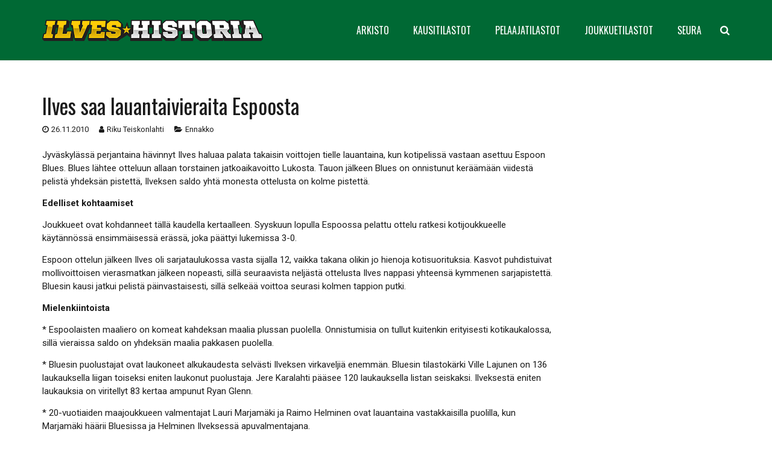

--- FILE ---
content_type: text/html; charset=UTF-8
request_url: https://www.ilveshistoria.com/ilves-saa-lauantaivieraita-espoosta/
body_size: 10214
content:
<!DOCTYPE HTML>
<html class="" lang="fi">
<head>
	<meta charset="UTF-8">

		<title>Ilves-Historia • Ilves saa lauantaivieraita Espoosta</title>   
	<meta name="viewport" content="width=device-width, minimum-scale=1, maximum-scale=1">
	<link rel="apple-touch-icon" sizes="180x180" href="/fav/apple-touch-icon.png">
	<link rel="icon" type="image/png" sizes="32x32" href="/fav/favicon-32x32.png">
	<link rel="icon" type="image/png" sizes="16x16" href="/fav/favicon-16x16.png">
	<link rel="manifest" href="/fav/site.webmanifest">
	<link rel="mask-icon" href="/fav/safari-pinned-tab.svg" color="#006934">
	<link rel="shortcut icon" href="/fav/favicon.ico">
	<meta name="msapplication-TileColor" content="#006934">
	<meta name="msapplication-config" content="/fav/browserconfig.xml">
	<meta name="theme-color" content="#006934">
	<script src="https://kit.fontawesome.com/89ae1d1ca2.js" crossorigin="anonymous"></script>
	<meta name='robots' content='max-image-preview:large' />
	<style>img:is([sizes="auto" i], [sizes^="auto," i]) { contain-intrinsic-size: 3000px 1500px }</style>
	<link rel='dns-prefetch' href='//fonts.googleapis.com' />
<link rel="alternate" type="application/rss+xml" title="Ilves-Historia &raquo; syöte" href="https://www.ilveshistoria.com/feed/" />
<link rel="alternate" type="application/rss+xml" title="Ilves-Historia &raquo; kommenttien syöte" href="https://www.ilveshistoria.com/comments/feed/" />
<link rel="alternate" type="application/rss+xml" title="Ilves-Historia &raquo; Ilves saa lauantaivieraita Espoosta kommenttien syöte" href="https://www.ilveshistoria.com/ilves-saa-lauantaivieraita-espoosta/feed/" />
<meta name="viewport" content="width=device-width, initial-scale=1">
<meta name="SKYPE_TOOLBAR" content="SKYPE_TOOLBAR_PARSER_COMPATIBLE">
<meta name="og:title" content="Ilves-Historia">
<meta name="og:type" content="website">
<meta name="og:url" content="https://www.ilveshistoria.com/ilves-saa-lauantaivieraita-espoosta/">
<meta name="og:description" content="Ilves saa lauantaivieraita Espoosta">
<meta name="og:image" content="https://www.ilveshistoria.com/wp-content/themes/ilveshistoria/img/ilveshistoria-ogimg.jpg">
<meta name="twitter:card" content="summary_large_image">
<meta name="twitter:site" content="https://www.ilveshistoria.com/ilves-saa-lauantaivieraita-espoosta/">
<meta name="twitter:title" content="Ilves-Historia">
<meta name="twitter:description" content="Ilves saa lauantaivieraita Espoosta">
<meta name="twitter:image:src" content="https://www.ilveshistoria.com/wp-content/themes/ilveshistoria/img/ilveshistoria-ogimg.jpg">
<meta name="title" content="Ilves-Historia">
<meta name="description" content="Ilves saa lauantaivieraita Espoosta">
<script type="text/javascript">
/* <![CDATA[ */
window._wpemojiSettings = {"baseUrl":"https:\/\/s.w.org\/images\/core\/emoji\/16.0.1\/72x72\/","ext":".png","svgUrl":"https:\/\/s.w.org\/images\/core\/emoji\/16.0.1\/svg\/","svgExt":".svg","source":{"concatemoji":"https:\/\/www.ilveshistoria.com\/wp-includes\/js\/wp-emoji-release.min.js?ver=6.8.3"}};
/*! This file is auto-generated */
!function(s,n){var o,i,e;function c(e){try{var t={supportTests:e,timestamp:(new Date).valueOf()};sessionStorage.setItem(o,JSON.stringify(t))}catch(e){}}function p(e,t,n){e.clearRect(0,0,e.canvas.width,e.canvas.height),e.fillText(t,0,0);var t=new Uint32Array(e.getImageData(0,0,e.canvas.width,e.canvas.height).data),a=(e.clearRect(0,0,e.canvas.width,e.canvas.height),e.fillText(n,0,0),new Uint32Array(e.getImageData(0,0,e.canvas.width,e.canvas.height).data));return t.every(function(e,t){return e===a[t]})}function u(e,t){e.clearRect(0,0,e.canvas.width,e.canvas.height),e.fillText(t,0,0);for(var n=e.getImageData(16,16,1,1),a=0;a<n.data.length;a++)if(0!==n.data[a])return!1;return!0}function f(e,t,n,a){switch(t){case"flag":return n(e,"\ud83c\udff3\ufe0f\u200d\u26a7\ufe0f","\ud83c\udff3\ufe0f\u200b\u26a7\ufe0f")?!1:!n(e,"\ud83c\udde8\ud83c\uddf6","\ud83c\udde8\u200b\ud83c\uddf6")&&!n(e,"\ud83c\udff4\udb40\udc67\udb40\udc62\udb40\udc65\udb40\udc6e\udb40\udc67\udb40\udc7f","\ud83c\udff4\u200b\udb40\udc67\u200b\udb40\udc62\u200b\udb40\udc65\u200b\udb40\udc6e\u200b\udb40\udc67\u200b\udb40\udc7f");case"emoji":return!a(e,"\ud83e\udedf")}return!1}function g(e,t,n,a){var r="undefined"!=typeof WorkerGlobalScope&&self instanceof WorkerGlobalScope?new OffscreenCanvas(300,150):s.createElement("canvas"),o=r.getContext("2d",{willReadFrequently:!0}),i=(o.textBaseline="top",o.font="600 32px Arial",{});return e.forEach(function(e){i[e]=t(o,e,n,a)}),i}function t(e){var t=s.createElement("script");t.src=e,t.defer=!0,s.head.appendChild(t)}"undefined"!=typeof Promise&&(o="wpEmojiSettingsSupports",i=["flag","emoji"],n.supports={everything:!0,everythingExceptFlag:!0},e=new Promise(function(e){s.addEventListener("DOMContentLoaded",e,{once:!0})}),new Promise(function(t){var n=function(){try{var e=JSON.parse(sessionStorage.getItem(o));if("object"==typeof e&&"number"==typeof e.timestamp&&(new Date).valueOf()<e.timestamp+604800&&"object"==typeof e.supportTests)return e.supportTests}catch(e){}return null}();if(!n){if("undefined"!=typeof Worker&&"undefined"!=typeof OffscreenCanvas&&"undefined"!=typeof URL&&URL.createObjectURL&&"undefined"!=typeof Blob)try{var e="postMessage("+g.toString()+"("+[JSON.stringify(i),f.toString(),p.toString(),u.toString()].join(",")+"));",a=new Blob([e],{type:"text/javascript"}),r=new Worker(URL.createObjectURL(a),{name:"wpTestEmojiSupports"});return void(r.onmessage=function(e){c(n=e.data),r.terminate(),t(n)})}catch(e){}c(n=g(i,f,p,u))}t(n)}).then(function(e){for(var t in e)n.supports[t]=e[t],n.supports.everything=n.supports.everything&&n.supports[t],"flag"!==t&&(n.supports.everythingExceptFlag=n.supports.everythingExceptFlag&&n.supports[t]);n.supports.everythingExceptFlag=n.supports.everythingExceptFlag&&!n.supports.flag,n.DOMReady=!1,n.readyCallback=function(){n.DOMReady=!0}}).then(function(){return e}).then(function(){var e;n.supports.everything||(n.readyCallback(),(e=n.source||{}).concatemoji?t(e.concatemoji):e.wpemoji&&e.twemoji&&(t(e.twemoji),t(e.wpemoji)))}))}((window,document),window._wpemojiSettings);
/* ]]> */
</script>
<style id='wp-emoji-styles-inline-css' type='text/css'>

	img.wp-smiley, img.emoji {
		display: inline !important;
		border: none !important;
		box-shadow: none !important;
		height: 1em !important;
		width: 1em !important;
		margin: 0 0.07em !important;
		vertical-align: -0.1em !important;
		background: none !important;
		padding: 0 !important;
	}
</style>
<link rel='stylesheet' id='wp-block-library-css' href='https://www.ilveshistoria.com/wp-includes/css/dist/block-library/style.min.css?ver=6.8.3' type='text/css' media='all' />
<style id='classic-theme-styles-inline-css' type='text/css'>
/*! This file is auto-generated */
.wp-block-button__link{color:#fff;background-color:#32373c;border-radius:9999px;box-shadow:none;text-decoration:none;padding:calc(.667em + 2px) calc(1.333em + 2px);font-size:1.125em}.wp-block-file__button{background:#32373c;color:#fff;text-decoration:none}
</style>
<style id='global-styles-inline-css' type='text/css'>
:root{--wp--preset--aspect-ratio--square: 1;--wp--preset--aspect-ratio--4-3: 4/3;--wp--preset--aspect-ratio--3-4: 3/4;--wp--preset--aspect-ratio--3-2: 3/2;--wp--preset--aspect-ratio--2-3: 2/3;--wp--preset--aspect-ratio--16-9: 16/9;--wp--preset--aspect-ratio--9-16: 9/16;--wp--preset--color--black: #000000;--wp--preset--color--cyan-bluish-gray: #abb8c3;--wp--preset--color--white: #ffffff;--wp--preset--color--pale-pink: #f78da7;--wp--preset--color--vivid-red: #cf2e2e;--wp--preset--color--luminous-vivid-orange: #ff6900;--wp--preset--color--luminous-vivid-amber: #fcb900;--wp--preset--color--light-green-cyan: #7bdcb5;--wp--preset--color--vivid-green-cyan: #00d084;--wp--preset--color--pale-cyan-blue: #8ed1fc;--wp--preset--color--vivid-cyan-blue: #0693e3;--wp--preset--color--vivid-purple: #9b51e0;--wp--preset--gradient--vivid-cyan-blue-to-vivid-purple: linear-gradient(135deg,rgba(6,147,227,1) 0%,rgb(155,81,224) 100%);--wp--preset--gradient--light-green-cyan-to-vivid-green-cyan: linear-gradient(135deg,rgb(122,220,180) 0%,rgb(0,208,130) 100%);--wp--preset--gradient--luminous-vivid-amber-to-luminous-vivid-orange: linear-gradient(135deg,rgba(252,185,0,1) 0%,rgba(255,105,0,1) 100%);--wp--preset--gradient--luminous-vivid-orange-to-vivid-red: linear-gradient(135deg,rgba(255,105,0,1) 0%,rgb(207,46,46) 100%);--wp--preset--gradient--very-light-gray-to-cyan-bluish-gray: linear-gradient(135deg,rgb(238,238,238) 0%,rgb(169,184,195) 100%);--wp--preset--gradient--cool-to-warm-spectrum: linear-gradient(135deg,rgb(74,234,220) 0%,rgb(151,120,209) 20%,rgb(207,42,186) 40%,rgb(238,44,130) 60%,rgb(251,105,98) 80%,rgb(254,248,76) 100%);--wp--preset--gradient--blush-light-purple: linear-gradient(135deg,rgb(255,206,236) 0%,rgb(152,150,240) 100%);--wp--preset--gradient--blush-bordeaux: linear-gradient(135deg,rgb(254,205,165) 0%,rgb(254,45,45) 50%,rgb(107,0,62) 100%);--wp--preset--gradient--luminous-dusk: linear-gradient(135deg,rgb(255,203,112) 0%,rgb(199,81,192) 50%,rgb(65,88,208) 100%);--wp--preset--gradient--pale-ocean: linear-gradient(135deg,rgb(255,245,203) 0%,rgb(182,227,212) 50%,rgb(51,167,181) 100%);--wp--preset--gradient--electric-grass: linear-gradient(135deg,rgb(202,248,128) 0%,rgb(113,206,126) 100%);--wp--preset--gradient--midnight: linear-gradient(135deg,rgb(2,3,129) 0%,rgb(40,116,252) 100%);--wp--preset--font-size--small: 13px;--wp--preset--font-size--medium: 20px;--wp--preset--font-size--large: 36px;--wp--preset--font-size--x-large: 42px;--wp--preset--spacing--20: 0.44rem;--wp--preset--spacing--30: 0.67rem;--wp--preset--spacing--40: 1rem;--wp--preset--spacing--50: 1.5rem;--wp--preset--spacing--60: 2.25rem;--wp--preset--spacing--70: 3.38rem;--wp--preset--spacing--80: 5.06rem;--wp--preset--shadow--natural: 6px 6px 9px rgba(0, 0, 0, 0.2);--wp--preset--shadow--deep: 12px 12px 50px rgba(0, 0, 0, 0.4);--wp--preset--shadow--sharp: 6px 6px 0px rgba(0, 0, 0, 0.2);--wp--preset--shadow--outlined: 6px 6px 0px -3px rgba(255, 255, 255, 1), 6px 6px rgba(0, 0, 0, 1);--wp--preset--shadow--crisp: 6px 6px 0px rgba(0, 0, 0, 1);}:where(.is-layout-flex){gap: 0.5em;}:where(.is-layout-grid){gap: 0.5em;}body .is-layout-flex{display: flex;}.is-layout-flex{flex-wrap: wrap;align-items: center;}.is-layout-flex > :is(*, div){margin: 0;}body .is-layout-grid{display: grid;}.is-layout-grid > :is(*, div){margin: 0;}:where(.wp-block-columns.is-layout-flex){gap: 2em;}:where(.wp-block-columns.is-layout-grid){gap: 2em;}:where(.wp-block-post-template.is-layout-flex){gap: 1.25em;}:where(.wp-block-post-template.is-layout-grid){gap: 1.25em;}.has-black-color{color: var(--wp--preset--color--black) !important;}.has-cyan-bluish-gray-color{color: var(--wp--preset--color--cyan-bluish-gray) !important;}.has-white-color{color: var(--wp--preset--color--white) !important;}.has-pale-pink-color{color: var(--wp--preset--color--pale-pink) !important;}.has-vivid-red-color{color: var(--wp--preset--color--vivid-red) !important;}.has-luminous-vivid-orange-color{color: var(--wp--preset--color--luminous-vivid-orange) !important;}.has-luminous-vivid-amber-color{color: var(--wp--preset--color--luminous-vivid-amber) !important;}.has-light-green-cyan-color{color: var(--wp--preset--color--light-green-cyan) !important;}.has-vivid-green-cyan-color{color: var(--wp--preset--color--vivid-green-cyan) !important;}.has-pale-cyan-blue-color{color: var(--wp--preset--color--pale-cyan-blue) !important;}.has-vivid-cyan-blue-color{color: var(--wp--preset--color--vivid-cyan-blue) !important;}.has-vivid-purple-color{color: var(--wp--preset--color--vivid-purple) !important;}.has-black-background-color{background-color: var(--wp--preset--color--black) !important;}.has-cyan-bluish-gray-background-color{background-color: var(--wp--preset--color--cyan-bluish-gray) !important;}.has-white-background-color{background-color: var(--wp--preset--color--white) !important;}.has-pale-pink-background-color{background-color: var(--wp--preset--color--pale-pink) !important;}.has-vivid-red-background-color{background-color: var(--wp--preset--color--vivid-red) !important;}.has-luminous-vivid-orange-background-color{background-color: var(--wp--preset--color--luminous-vivid-orange) !important;}.has-luminous-vivid-amber-background-color{background-color: var(--wp--preset--color--luminous-vivid-amber) !important;}.has-light-green-cyan-background-color{background-color: var(--wp--preset--color--light-green-cyan) !important;}.has-vivid-green-cyan-background-color{background-color: var(--wp--preset--color--vivid-green-cyan) !important;}.has-pale-cyan-blue-background-color{background-color: var(--wp--preset--color--pale-cyan-blue) !important;}.has-vivid-cyan-blue-background-color{background-color: var(--wp--preset--color--vivid-cyan-blue) !important;}.has-vivid-purple-background-color{background-color: var(--wp--preset--color--vivid-purple) !important;}.has-black-border-color{border-color: var(--wp--preset--color--black) !important;}.has-cyan-bluish-gray-border-color{border-color: var(--wp--preset--color--cyan-bluish-gray) !important;}.has-white-border-color{border-color: var(--wp--preset--color--white) !important;}.has-pale-pink-border-color{border-color: var(--wp--preset--color--pale-pink) !important;}.has-vivid-red-border-color{border-color: var(--wp--preset--color--vivid-red) !important;}.has-luminous-vivid-orange-border-color{border-color: var(--wp--preset--color--luminous-vivid-orange) !important;}.has-luminous-vivid-amber-border-color{border-color: var(--wp--preset--color--luminous-vivid-amber) !important;}.has-light-green-cyan-border-color{border-color: var(--wp--preset--color--light-green-cyan) !important;}.has-vivid-green-cyan-border-color{border-color: var(--wp--preset--color--vivid-green-cyan) !important;}.has-pale-cyan-blue-border-color{border-color: var(--wp--preset--color--pale-cyan-blue) !important;}.has-vivid-cyan-blue-border-color{border-color: var(--wp--preset--color--vivid-cyan-blue) !important;}.has-vivid-purple-border-color{border-color: var(--wp--preset--color--vivid-purple) !important;}.has-vivid-cyan-blue-to-vivid-purple-gradient-background{background: var(--wp--preset--gradient--vivid-cyan-blue-to-vivid-purple) !important;}.has-light-green-cyan-to-vivid-green-cyan-gradient-background{background: var(--wp--preset--gradient--light-green-cyan-to-vivid-green-cyan) !important;}.has-luminous-vivid-amber-to-luminous-vivid-orange-gradient-background{background: var(--wp--preset--gradient--luminous-vivid-amber-to-luminous-vivid-orange) !important;}.has-luminous-vivid-orange-to-vivid-red-gradient-background{background: var(--wp--preset--gradient--luminous-vivid-orange-to-vivid-red) !important;}.has-very-light-gray-to-cyan-bluish-gray-gradient-background{background: var(--wp--preset--gradient--very-light-gray-to-cyan-bluish-gray) !important;}.has-cool-to-warm-spectrum-gradient-background{background: var(--wp--preset--gradient--cool-to-warm-spectrum) !important;}.has-blush-light-purple-gradient-background{background: var(--wp--preset--gradient--blush-light-purple) !important;}.has-blush-bordeaux-gradient-background{background: var(--wp--preset--gradient--blush-bordeaux) !important;}.has-luminous-dusk-gradient-background{background: var(--wp--preset--gradient--luminous-dusk) !important;}.has-pale-ocean-gradient-background{background: var(--wp--preset--gradient--pale-ocean) !important;}.has-electric-grass-gradient-background{background: var(--wp--preset--gradient--electric-grass) !important;}.has-midnight-gradient-background{background: var(--wp--preset--gradient--midnight) !important;}.has-small-font-size{font-size: var(--wp--preset--font-size--small) !important;}.has-medium-font-size{font-size: var(--wp--preset--font-size--medium) !important;}.has-large-font-size{font-size: var(--wp--preset--font-size--large) !important;}.has-x-large-font-size{font-size: var(--wp--preset--font-size--x-large) !important;}
:where(.wp-block-post-template.is-layout-flex){gap: 1.25em;}:where(.wp-block-post-template.is-layout-grid){gap: 1.25em;}
:where(.wp-block-columns.is-layout-flex){gap: 2em;}:where(.wp-block-columns.is-layout-grid){gap: 2em;}
:root :where(.wp-block-pullquote){font-size: 1.5em;line-height: 1.6;}
</style>
<link rel='stylesheet' id='us-font-1-css' href='https://fonts.googleapis.com/css?family=Oswald%3A400%2C700%2C400%7C400&#038;subset=latin&#038;ver=6.8.3' type='text/css' media='all' />
<link rel='stylesheet' id='us-font-2-css' href='https://fonts.googleapis.com/css?family=Roboto%3A400%2C700&#038;subset=latin&#038;ver=6.8.3' type='text/css' media='all' />
<link rel='stylesheet' id='us-base-css' href='//www.ilveshistoria.com/wp-content/themes/ilveshistoria/framework/css/us-base.css?ver=4.1.2' type='text/css' media='all' />
<link rel='stylesheet' id='us-style-css' href='//www.ilveshistoria.com/wp-content/themes/ilveshistoria/css/styles-157.css?ver=4.1.2' type='text/css' media='all' />
<link rel='stylesheet' id='bootstrap-css' href='//www.ilveshistoria.com/wp-content/themes/ilveshistoria/css/bootstrap.css?ver=4.0.0' type='text/css' media='all' />
<link rel='stylesheet' id='us-responsive-css' href='//www.ilveshistoria.com/wp-content/themes/ilveshistoria/css/responsives.css?ver=4.1.2' type='text/css' media='all' />
<script type="text/javascript" src="https://www.ilveshistoria.com/wp-includes/js/jquery/jquery.min.js?ver=3.7.1" id="jquery-core-js"></script>
<script type="text/javascript" src="https://www.ilveshistoria.com/wp-includes/js/jquery/jquery-migrate.min.js?ver=3.4.1" id="jquery-migrate-js"></script>
<link rel="https://api.w.org/" href="https://www.ilveshistoria.com/wp-json/" /><link rel="alternate" title="JSON" type="application/json" href="https://www.ilveshistoria.com/wp-json/wp/v2/posts/1313" /><link rel="EditURI" type="application/rsd+xml" title="RSD" href="https://www.ilveshistoria.com/xmlrpc.php?rsd" />
<meta name="generator" content="WordPress 6.8.3" />
<link rel="canonical" href="https://www.ilveshistoria.com/ilves-saa-lauantaivieraita-espoosta/" />
<link rel='shortlink' href='https://www.ilveshistoria.com/?p=1313' />
<link rel="alternate" title="oEmbed (JSON)" type="application/json+oembed" href="https://www.ilveshistoria.com/wp-json/oembed/1.0/embed?url=https%3A%2F%2Fwww.ilveshistoria.com%2Filves-saa-lauantaivieraita-espoosta%2F" />
<link rel="alternate" title="oEmbed (XML)" type="text/xml+oembed" href="https://www.ilveshistoria.com/wp-json/oembed/1.0/embed?url=https%3A%2F%2Fwww.ilveshistoria.com%2Filves-saa-lauantaivieraita-espoosta%2F&#038;format=xml" />
<script type="text/javascript">
	if ( ! /Android|webOS|iPhone|iPad|iPod|BlackBerry|IEMobile|Opera Mini/i.test(navigator.userAgent)) {
		var root = document.getElementsByTagName( 'html' )[0]
		root.className += " no-touch";
	}
</script>
<script>
(function(i,s,o,g,r,a,m){i['GoogleAnalyticsObject']=r;i[r]=i[r]||function(){
(i[r].q=i[r].q||[]).push(arguments)},i[r].l=1*new Date();a=s.createElement(o),
m=s.getElementsByTagName(o)[0];a.async=1;a.src=g;m.parentNode.insertBefore(a,m)
})(window,document,'script','https://www.google-analytics.com/analytics.js','ga');
ga('create', 'UA-99826860-1', 'auto');
ga('send', 'pageview');
</script>
</head>
<body class="wp-singular post-template-default single single-post postid-1313 single-format-standard wp-theme-ilveshistoria l-body Ilves-Historia_4.1.2 header_hor header_inpos_top rounded_none state_default" itemscope="itemscope" itemtype="https://schema.org/WebPage">

<div class="l-canvas sidebar_none type_wide titlebar_none">

	
		
		<header class="l-header pos_static bg_solid shadow_thin" itemscope="itemscope" itemtype="https://schema.org/WPHeader"><div class="l-subheader at_top"><div class="l-subheader-h"><div class="l-subheader-cell at_left"></div><div class="l-subheader-cell at_center"></div><div class="l-subheader-cell at_right"></div></div></div><div class="l-subheader at_middle"><div class="l-subheader-h"><div class="l-subheader-cell at_left"><div class="w-img ush_image_1"><a class="w-img-h" href="https://www.ilveshistoria.com/"><img class="for_default" src="https://www.ilveshistoria.com/wp-content/uploads/2017/05/ilves-historia-logo.png" width="690" height="66" alt="" /></a></div></div><div class="l-subheader-cell at_center"></div><div class="l-subheader-cell at_right"><nav class="w-nav type_desktop animation_mdesign height_full ush_menu_1" itemscope="itemscope" itemtype="https://schema.org/SiteNavigationElement"><a class="w-nav-control" href="javascript:void(0);"></a><ul class="w-nav-list level_1 hover_simple hidden"><li id="menu-item-174" class="menu-item menu-item-type-custom menu-item-object-custom menu-item-has-children w-nav-item level_1 menu-item-174"><a class="w-nav-anchor level_1" ><span class="w-nav-title">ARKISTO</span><span class="w-nav-arrow"></span></a>
<ul class="w-nav-list level_2">
	<li id="menu-item-31767" class="menu-item menu-item-type-custom menu-item-object-custom menu-item-has-children w-nav-item level_2 menu-item-31767"><a class="w-nav-anchor level_2"  href="/uutiset/kausi-2016-17/"><span class="w-nav-title">Uutiset</span><span class="w-nav-arrow"></span></a>
	<ul class="w-nav-list level_3">
		<li id="menu-item-31821" class="menu-item menu-item-type-post_type menu-item-object-page w-nav-item level_3 menu-item-31821"><a class="w-nav-anchor level_3"  href="https://www.ilveshistoria.com/uutiset/2010-11/"><span class="w-nav-title">Kausi 2010-11</span><span class="w-nav-arrow"></span></a>		</li>
		<li id="menu-item-31820" class="menu-item menu-item-type-post_type menu-item-object-page w-nav-item level_3 menu-item-31820"><a class="w-nav-anchor level_3"  href="https://www.ilveshistoria.com/uutiset/2011-12/"><span class="w-nav-title">Kausi 2011-12</span><span class="w-nav-arrow"></span></a>		</li>
		<li id="menu-item-31819" class="menu-item menu-item-type-post_type menu-item-object-page w-nav-item level_3 menu-item-31819"><a class="w-nav-anchor level_3"  href="https://www.ilveshistoria.com/uutiset/2012-13/"><span class="w-nav-title">Kausi 2012-13</span><span class="w-nav-arrow"></span></a>		</li>
		<li id="menu-item-31818" class="menu-item menu-item-type-post_type menu-item-object-page w-nav-item level_3 menu-item-31818"><a class="w-nav-anchor level_3"  href="https://www.ilveshistoria.com/uutiset/2013-14/"><span class="w-nav-title">Kausi 2013-14</span><span class="w-nav-arrow"></span></a>		</li>
		<li id="menu-item-31817" class="menu-item menu-item-type-post_type menu-item-object-page w-nav-item level_3 menu-item-31817"><a class="w-nav-anchor level_3"  href="https://www.ilveshistoria.com/uutiset/2014-15/"><span class="w-nav-title">Kausi 2014-15</span><span class="w-nav-arrow"></span></a>		</li>
		<li id="menu-item-31816" class="menu-item menu-item-type-post_type menu-item-object-page w-nav-item level_3 menu-item-31816"><a class="w-nav-anchor level_3"  href="https://www.ilveshistoria.com/uutiset/2015-16/"><span class="w-nav-title">Kausi 2015-16</span><span class="w-nav-arrow"></span></a>		</li>
		<li id="menu-item-32018" class="menu-item menu-item-type-post_type menu-item-object-page w-nav-item level_3 menu-item-32018"><a class="w-nav-anchor level_3"  href="https://www.ilveshistoria.com/uutiset/kausi-2016-17/"><span class="w-nav-title">Kausi 2016-17</span><span class="w-nav-arrow"></span></a>		</li>
		<li id="menu-item-33296" class="menu-item menu-item-type-post_type menu-item-object-page w-nav-item level_3 menu-item-33296"><a class="w-nav-anchor level_3"  href="https://www.ilveshistoria.com/uutiset/kausi-2017-18/"><span class="w-nav-title">Kausi 2017-18</span><span class="w-nav-arrow"></span></a>		</li>
	</ul>
	</li>
	<li id="menu-item-31792" class="menu-item menu-item-type-custom menu-item-object-custom menu-item-has-children w-nav-item level_2 menu-item-31792"><a class="w-nav-anchor level_2"  href="/haastattelut/kausi-2016-17/"><span class="w-nav-title">Haastattelut</span><span class="w-nav-arrow"></span></a>
	<ul class="w-nav-list level_3">
		<li id="menu-item-31837" class="menu-item menu-item-type-post_type menu-item-object-page w-nav-item level_3 menu-item-31837"><a class="w-nav-anchor level_3"  href="https://www.ilveshistoria.com/haastattelut/2010-11/"><span class="w-nav-title">Kausi 2010-11</span><span class="w-nav-arrow"></span></a>		</li>
		<li id="menu-item-31836" class="menu-item menu-item-type-post_type menu-item-object-page w-nav-item level_3 menu-item-31836"><a class="w-nav-anchor level_3"  href="https://www.ilveshistoria.com/haastattelut/2011-12/"><span class="w-nav-title">Kausi 2011-12</span><span class="w-nav-arrow"></span></a>		</li>
		<li id="menu-item-31835" class="menu-item menu-item-type-post_type menu-item-object-page w-nav-item level_3 menu-item-31835"><a class="w-nav-anchor level_3"  href="https://www.ilveshistoria.com/haastattelut/2012-13/"><span class="w-nav-title">Kausi 2012-13</span><span class="w-nav-arrow"></span></a>		</li>
		<li id="menu-item-31834" class="menu-item menu-item-type-post_type menu-item-object-page w-nav-item level_3 menu-item-31834"><a class="w-nav-anchor level_3"  href="https://www.ilveshistoria.com/haastattelut/2013-14/"><span class="w-nav-title">Kausi 2013-14</span><span class="w-nav-arrow"></span></a>		</li>
		<li id="menu-item-31833" class="menu-item menu-item-type-post_type menu-item-object-page w-nav-item level_3 menu-item-31833"><a class="w-nav-anchor level_3"  href="https://www.ilveshistoria.com/haastattelut/2014-15/"><span class="w-nav-title">Kausi 2014-15</span><span class="w-nav-arrow"></span></a>		</li>
		<li id="menu-item-31832" class="menu-item menu-item-type-post_type menu-item-object-page w-nav-item level_3 menu-item-31832"><a class="w-nav-anchor level_3"  href="https://www.ilveshistoria.com/haastattelut/2015-16/"><span class="w-nav-title">Kausi 2015-16</span><span class="w-nav-arrow"></span></a>		</li>
		<li id="menu-item-32021" class="menu-item menu-item-type-post_type menu-item-object-page w-nav-item level_3 menu-item-32021"><a class="w-nav-anchor level_3"  href="https://www.ilveshistoria.com/haastattelut/kausi-2016-17/"><span class="w-nav-title">Kausi 2016-17</span><span class="w-nav-arrow"></span></a>		</li>
		<li id="menu-item-33298" class="menu-item menu-item-type-post_type menu-item-object-page w-nav-item level_3 menu-item-33298"><a class="w-nav-anchor level_3"  href="https://www.ilveshistoria.com/haastattelut/kausi-2017-18/"><span class="w-nav-title">Kausi 2017-18</span><span class="w-nav-arrow"></span></a>		</li>
	</ul>
	</li>
	<li id="menu-item-31768" class="menu-item menu-item-type-custom menu-item-object-custom menu-item-has-children w-nav-item level_2 menu-item-31768"><a class="w-nav-anchor level_2"  href="/otteluennakot/kausi-2016-17/"><span class="w-nav-title">Otteluennakot</span><span class="w-nav-arrow"></span></a>
	<ul class="w-nav-list level_3">
		<li id="menu-item-31857" class="menu-item menu-item-type-post_type menu-item-object-page w-nav-item level_3 menu-item-31857"><a class="w-nav-anchor level_3"  href="https://www.ilveshistoria.com/otteluennakot/2010-11/"><span class="w-nav-title">Kausi 2010-11</span><span class="w-nav-arrow"></span></a>		</li>
		<li id="menu-item-31856" class="menu-item menu-item-type-post_type menu-item-object-page w-nav-item level_3 menu-item-31856"><a class="w-nav-anchor level_3"  href="https://www.ilveshistoria.com/otteluennakot/2011-12/"><span class="w-nav-title">Kausi 2011-12</span><span class="w-nav-arrow"></span></a>		</li>
		<li id="menu-item-31855" class="menu-item menu-item-type-post_type menu-item-object-page w-nav-item level_3 menu-item-31855"><a class="w-nav-anchor level_3"  href="https://www.ilveshistoria.com/otteluennakot/2012-13/"><span class="w-nav-title">Kausi 2012-13</span><span class="w-nav-arrow"></span></a>		</li>
		<li id="menu-item-31854" class="menu-item menu-item-type-post_type menu-item-object-page w-nav-item level_3 menu-item-31854"><a class="w-nav-anchor level_3"  href="https://www.ilveshistoria.com/otteluennakot/2013-14/"><span class="w-nav-title">Kausi 2013-14</span><span class="w-nav-arrow"></span></a>		</li>
		<li id="menu-item-31853" class="menu-item menu-item-type-post_type menu-item-object-page w-nav-item level_3 menu-item-31853"><a class="w-nav-anchor level_3"  href="https://www.ilveshistoria.com/otteluennakot/2014-15/"><span class="w-nav-title">Kausi 2014-15</span><span class="w-nav-arrow"></span></a>		</li>
		<li id="menu-item-31852" class="menu-item menu-item-type-post_type menu-item-object-page w-nav-item level_3 menu-item-31852"><a class="w-nav-anchor level_3"  href="https://www.ilveshistoria.com/otteluennakot/2015-16/"><span class="w-nav-title">Kausi 2015-16</span><span class="w-nav-arrow"></span></a>		</li>
		<li id="menu-item-32020" class="menu-item menu-item-type-post_type menu-item-object-page w-nav-item level_3 menu-item-32020"><a class="w-nav-anchor level_3"  href="https://www.ilveshistoria.com/otteluennakot/kausi-2016-17/"><span class="w-nav-title">Kausi 2016-17</span><span class="w-nav-arrow"></span></a>		</li>
		<li id="menu-item-33295" class="menu-item menu-item-type-post_type menu-item-object-page w-nav-item level_3 menu-item-33295"><a class="w-nav-anchor level_3"  href="https://www.ilveshistoria.com/otteluennakot/kausi-2017-18/"><span class="w-nav-title">Kausi 2017-18</span><span class="w-nav-arrow"></span></a>		</li>
	</ul>
	</li>
	<li id="menu-item-31769" class="menu-item menu-item-type-custom menu-item-object-custom menu-item-has-children w-nav-item level_2 menu-item-31769"><a class="w-nav-anchor level_2"  href="/otteluraportit/kausi-2016-17/"><span class="w-nav-title">Otteluraportit</span><span class="w-nav-arrow"></span></a>
	<ul class="w-nav-list level_3">
		<li id="menu-item-31877" class="menu-item menu-item-type-post_type menu-item-object-page w-nav-item level_3 menu-item-31877"><a class="w-nav-anchor level_3"  href="https://www.ilveshistoria.com/otteluraportit/2010-11/"><span class="w-nav-title">Kausi 2010-11</span><span class="w-nav-arrow"></span></a>		</li>
		<li id="menu-item-31876" class="menu-item menu-item-type-post_type menu-item-object-page w-nav-item level_3 menu-item-31876"><a class="w-nav-anchor level_3"  href="https://www.ilveshistoria.com/otteluraportit/2011-12/"><span class="w-nav-title">Kausi 2011-12</span><span class="w-nav-arrow"></span></a>		</li>
		<li id="menu-item-31875" class="menu-item menu-item-type-post_type menu-item-object-page w-nav-item level_3 menu-item-31875"><a class="w-nav-anchor level_3"  href="https://www.ilveshistoria.com/otteluraportit/2012-13/"><span class="w-nav-title">Kausi 2012-13</span><span class="w-nav-arrow"></span></a>		</li>
		<li id="menu-item-31874" class="menu-item menu-item-type-post_type menu-item-object-page w-nav-item level_3 menu-item-31874"><a class="w-nav-anchor level_3"  href="https://www.ilveshistoria.com/otteluraportit/2013-14/"><span class="w-nav-title">Kausi 2013-14</span><span class="w-nav-arrow"></span></a>		</li>
		<li id="menu-item-31873" class="menu-item menu-item-type-post_type menu-item-object-page w-nav-item level_3 menu-item-31873"><a class="w-nav-anchor level_3"  href="https://www.ilveshistoria.com/otteluraportit/2014-15/"><span class="w-nav-title">Kausi 2014-15</span><span class="w-nav-arrow"></span></a>		</li>
		<li id="menu-item-31872" class="menu-item menu-item-type-post_type menu-item-object-page w-nav-item level_3 menu-item-31872"><a class="w-nav-anchor level_3"  href="https://www.ilveshistoria.com/otteluraportit/2015-16/"><span class="w-nav-title">Kausi 2015-16</span><span class="w-nav-arrow"></span></a>		</li>
		<li id="menu-item-32019" class="menu-item menu-item-type-post_type menu-item-object-page w-nav-item level_3 menu-item-32019"><a class="w-nav-anchor level_3"  href="https://www.ilveshistoria.com/otteluraportit/kausi-2016-17/"><span class="w-nav-title">Kausi 2016-17</span><span class="w-nav-arrow"></span></a>		</li>
		<li id="menu-item-33297" class="menu-item menu-item-type-post_type menu-item-object-page w-nav-item level_3 menu-item-33297"><a class="w-nav-anchor level_3"  href="https://www.ilveshistoria.com/otteluraportit/kausi-2017-18/"><span class="w-nav-title">Kausi 2017-18</span><span class="w-nav-arrow"></span></a>		</li>
	</ul>
	</li>
	<li id="menu-item-32643" class="menu-item menu-item-type-custom menu-item-object-custom w-nav-item level_2 menu-item-32643"><a class="w-nav-anchor level_2"  target="_blank" href="https://ilves.kuvat.fi/kuvat/"><span class="w-nav-title">Kuvaraportit</span><span class="w-nav-arrow"></span></a>	</li>
</ul>
</li>
<li id="menu-item-32804" class="menu-item menu-item-type-post_type menu-item-object-page w-nav-item level_1 menu-item-32804"><a class="w-nav-anchor level_1"  href="https://www.ilveshistoria.com/kausitilastot/"><span class="w-nav-title">KAUSITILASTOT</span><span class="w-nav-arrow"></span></a></li>
<li id="menu-item-31" class="menu-item menu-item-type-custom menu-item-object-custom menu-item-has-children w-nav-item level_1 menu-item-31"><a class="w-nav-anchor level_1" ><span class="w-nav-title">PELAAJATILASTOT</span><span class="w-nav-arrow"></span></a>
<ul class="w-nav-list level_2">
	<li id="menu-item-31920" class="menu-item menu-item-type-post_type menu-item-object-page w-nav-item level_2 menu-item-31920"><a class="w-nav-anchor level_2"  href="https://www.ilveshistoria.com/pelaajatilastot/pelaajahaku/"><span class="w-nav-title">Pelaajahaku</span><span class="w-nav-arrow"></span></a>	</li>
	<li id="menu-item-31951" class="menu-item menu-item-type-post_type menu-item-object-page w-nav-item level_2 menu-item-31951"><a class="w-nav-anchor level_2"  href="https://www.ilveshistoria.com/pelaajatilastot/puolustajien-tilastot/"><span class="w-nav-title">Puolustajien tilastot</span><span class="w-nav-arrow"></span></a>	</li>
	<li id="menu-item-31961" class="menu-item menu-item-type-post_type menu-item-object-page w-nav-item level_2 menu-item-31961"><a class="w-nav-anchor level_2"  href="https://www.ilveshistoria.com/pelaajatilastot/hyokkaajat-tilastot/"><span class="w-nav-title">Hyökkääjien tilastot</span><span class="w-nav-arrow"></span></a>	</li>
	<li id="menu-item-31948" class="menu-item menu-item-type-post_type menu-item-object-page w-nav-item level_2 menu-item-31948"><a class="w-nav-anchor level_2"  href="https://www.ilveshistoria.com/pelaajatilastot/top-50/"><span class="w-nav-title">TOP 50 -tilastot</span><span class="w-nav-arrow"></span></a>	</li>
	<li id="menu-item-42" class="menu-item menu-item-type-post_type menu-item-object-page w-nav-item level_2 menu-item-42"><a class="w-nav-anchor level_2"  href="https://www.ilveshistoria.com/pelaajatilastot/maalivahtien-nollapelit/"><span class="w-nav-title">Maalivahtien nollapelit</span><span class="w-nav-arrow"></span></a>	</li>
	<li id="menu-item-164" class="menu-item menu-item-type-post_type menu-item-object-page w-nav-item level_2 menu-item-164"><a class="w-nav-anchor level_2"  href="https://www.ilveshistoria.com/pelaajatilastot/ulkomaalaiset-pelaajat/"><span class="w-nav-title">Ulkomaalaiset pelaajat</span><span class="w-nav-arrow"></span></a>	</li>
	<li id="menu-item-32993" class="menu-item menu-item-type-post_type menu-item-object-page w-nav-item level_2 menu-item-32993"><a class="w-nav-anchor level_2"  href="https://www.ilveshistoria.com/pelaajatilastot/arvokisapelaajat/"><span class="w-nav-title">Arvokisapelaajat</span><span class="w-nav-arrow"></span></a>	</li>
	<li id="menu-item-159" class="menu-item menu-item-type-post_type menu-item-object-page w-nav-item level_2 menu-item-159"><a class="w-nav-anchor level_2"  href="https://www.ilveshistoria.com/pelaajatilastot/nhl-pelaajat/"><span class="w-nav-title">NHL-pelaajat</span><span class="w-nav-arrow"></span></a>	</li>
	<li id="menu-item-69" class="menu-item menu-item-type-post_type menu-item-object-page w-nav-item level_2 menu-item-69"><a class="w-nav-anchor level_2"  href="https://www.ilveshistoria.com/pelaajatilastot/kapteenit-kautta-aikojen/"><span class="w-nav-title">Kapteenit</span><span class="w-nav-arrow"></span></a>	</li>
</ul>
</li>
<li id="menu-item-32" class="menu-item menu-item-type-custom menu-item-object-custom menu-item-has-children w-nav-item level_1 menu-item-32"><a class="w-nav-anchor level_1" ><span class="w-nav-title">JOUKKUETILASTOT</span><span class="w-nav-arrow"></span></a>
<ul class="w-nav-list level_2">
	<li id="menu-item-31971" class="menu-item menu-item-type-post_type menu-item-object-page w-nav-item level_2 menu-item-31971"><a class="w-nav-anchor level_2"  href="https://www.ilveshistoria.com/joukkuetilastot/joukkuekohtaiset-ottelut/"><span class="w-nav-title">Joukkuekohtaiset ottelut</span><span class="w-nav-arrow"></span></a>	</li>
	<li id="menu-item-16" class="menu-item menu-item-type-post_type menu-item-object-page w-nav-item level_2 menu-item-16"><a class="w-nav-anchor level_2"  href="https://www.ilveshistoria.com/joukkuetilastot/ilveksen-jatkoajat-kautta-aikojen/"><span class="w-nav-title">Jatkoajat</span><span class="w-nav-arrow"></span></a>	</li>
	<li id="menu-item-38" class="menu-item menu-item-type-post_type menu-item-object-page w-nav-item level_2 menu-item-38"><a class="w-nav-anchor level_2"  href="https://www.ilveshistoria.com/joukkuetilastot/pelinumerot-ilveksessa/"><span class="w-nav-title">Pelinumerot Ilveksessä</span><span class="w-nav-arrow"></span></a>	</li>
	<li id="menu-item-287" class="menu-item menu-item-type-post_type menu-item-object-page w-nav-item level_2 menu-item-287"><a class="w-nav-anchor level_2"  href="https://www.ilveshistoria.com/joukkuetilastot/palkitut-ilvekset/"><span class="w-nav-title">Palkitut Ilvekset</span><span class="w-nav-arrow"></span></a>	</li>
	<li id="menu-item-33213" class="menu-item menu-item-type-post_type menu-item-object-page w-nav-item level_2 menu-item-33213"><a class="w-nav-anchor level_2"  href="https://www.ilveshistoria.com/joukkuetilastot/mestaruusmaalit/"><span class="w-nav-title">Mestaruusmaalit</span><span class="w-nav-arrow"></span></a>	</li>
	<li id="menu-item-170" class="menu-item menu-item-type-post_type menu-item-object-page w-nav-item level_2 menu-item-170"><a class="w-nav-anchor level_2"  href="https://www.ilveshistoria.com/joukkuetilastot/tulosennatykset/"><span class="w-nav-title">Tulosennätykset</span><span class="w-nav-arrow"></span></a>	</li>
	<li id="menu-item-32987" class="menu-item menu-item-type-post_type menu-item-object-page w-nav-item level_2 menu-item-32987"><a class="w-nav-anchor level_2"  href="https://www.ilveshistoria.com/joukkuetilastot/sarjatilastot-kautta-aikojen/"><span class="w-nav-title">Sarjatilastot kautta aikojen</span><span class="w-nav-arrow"></span></a>	</li>
	<li id="menu-item-145" class="menu-item menu-item-type-post_type menu-item-object-page w-nav-item level_2 menu-item-145"><a class="w-nav-anchor level_2"  href="https://www.ilveshistoria.com/joukkuetilastot/valmentajat-kautta-aikojen/"><span class="w-nav-title">Valmentajat</span><span class="w-nav-arrow"></span></a>	</li>
	<li id="menu-item-32988" class="menu-item menu-item-type-post_type menu-item-object-page w-nav-item level_2 menu-item-32988"><a class="w-nav-anchor level_2"  href="https://www.ilveshistoria.com/joukkuetilastot/isat-pojat-veljet/"><span class="w-nav-title">Isät – Pojat – Veljet</span><span class="w-nav-arrow"></span></a>	</li>
</ul>
</li>
<li id="menu-item-30" class="menu-item menu-item-type-custom menu-item-object-custom menu-item-has-children w-nav-item level_1 menu-item-30"><a class="w-nav-anchor level_1" ><span class="w-nav-title">SEURA</span><span class="w-nav-arrow"></span></a>
<ul class="w-nav-list level_2">
	<li id="menu-item-33484" class="menu-item menu-item-type-post_type menu-item-object-page w-nav-item level_2 menu-item-33484"><a class="w-nav-anchor level_2"  href="https://www.ilveshistoria.com/seura/ilves-hockey-legends/"><span class="w-nav-title">Ilves Hockey Legends</span><span class="w-nav-arrow"></span></a>	</li>
	<li id="menu-item-72" class="menu-item menu-item-type-post_type menu-item-object-page w-nav-item level_2 menu-item-72"><a class="w-nav-anchor level_2"  href="https://www.ilveshistoria.com/seura/jaadytetyt-pelinumerot/"><span class="w-nav-title">Jäädytetyt pelinumerot</span><span class="w-nav-arrow"></span></a>	</li>
	<li id="menu-item-135" class="menu-item menu-item-type-post_type menu-item-object-page w-nav-item level_2 menu-item-135"><a class="w-nav-anchor level_2"  href="https://www.ilveshistoria.com/seura/tunnukset-ja-varit/"><span class="w-nav-title">Tunnukset ja värit</span><span class="w-nav-arrow"></span></a>	</li>
	<li id="menu-item-32965" class="menu-item menu-item-type-post_type menu-item-object-page w-nav-item level_2 menu-item-32965"><a class="w-nav-anchor level_2"  href="https://www.ilveshistoria.com/seura/musiikki/"><span class="w-nav-title">Musiikki</span><span class="w-nav-arrow"></span></a>	</li>
	<li id="menu-item-32715" class="menu-item menu-item-type-post_type menu-item-object-page w-nav-item level_2 menu-item-32715"><a class="w-nav-anchor level_2"  href="https://www.ilveshistoria.com/seura/kotikentat/"><span class="w-nav-title">Kotikentät</span><span class="w-nav-arrow"></span></a>	</li>
	<li id="menu-item-32986" class="menu-item menu-item-type-post_type menu-item-object-page w-nav-item level_2 menu-item-32986"><a class="w-nav-anchor level_2"  href="https://www.ilveshistoria.com/seura/yleisomaarat/"><span class="w-nav-title">Yleisömäärät</span><span class="w-nav-arrow"></span></a>	</li>
	<li id="menu-item-35" class="menu-item menu-item-type-post_type menu-item-object-page w-nav-item level_2 menu-item-35"><a class="w-nav-anchor level_2"  href="https://www.ilveshistoria.com/seura/jaakiekkoleijonat/"><span class="w-nav-title">Jääkiekkoleijonat</span><span class="w-nav-arrow"></span></a>	</li>
	<li id="menu-item-148" class="menu-item menu-item-type-post_type menu-item-object-page w-nav-item level_2 menu-item-148"><a class="w-nav-anchor level_2"  href="https://www.ilveshistoria.com/seura/seuran-saavutukset/"><span class="w-nav-title">Seuran saavutukset</span><span class="w-nav-arrow"></span></a>	</li>
	<li id="menu-item-62" class="menu-item menu-item-type-post_type menu-item-object-page w-nav-item level_2 menu-item-62"><a class="w-nav-anchor level_2"  href="https://www.ilveshistoria.com/seura/ilves-alumni/"><span class="w-nav-title">Ilves-alumni</span><span class="w-nav-arrow"></span></a>	</li>
	<li id="menu-item-32719" class="menu-item menu-item-type-post_type menu-item-object-page w-nav-item level_2 menu-item-32719"><a class="w-nav-anchor level_2"  href="https://www.ilveshistoria.com/seura/ilves-ry/"><span class="w-nav-title">Ilves ry</span><span class="w-nav-arrow"></span></a>	</li>
</ul>
</li>
</ul><div class="w-nav-options hidden" onclick='return {&quot;mobileWidth&quot;:900,&quot;mobileBehavior&quot;:1}'></div></nav><div class="w-search layout_fullwidth ush_search_1"><div class="w-search-form"><form class="w-search-form-h" autocomplete="off" action="https://www.ilveshistoria.com/" method="get"><div class="w-search-form-field"><input type="text" name="s" id="us_form_search_s" placeholder="Etsi" /><span class="w-form-row-field-bar"></span></div><div class="w-search-close"></div></form></div><a class="w-search-open" href="javascript:void(0);"></a></div></div></div></div><div class="l-subheader at_bottom"><div class="l-subheader-h"><div class="l-subheader-cell at_left"></div><div class="l-subheader-cell at_center"></div><div class="l-subheader-cell at_right"></div></div></div><div class="l-subheader for_hidden hidden"></div></header>
		
	<div class="l-main">
	<div class="l-main-h i-cf">
		<main class="l-content" itemprop="mainContentOfPage">
						<article class="l-section for_blogpost preview_none post-1313 post type-post status-publish format-standard hentry category-ennakko category-yleinen">
	<div class="l-section-h i-cf">
		<div class="row">
		<div class="w-blog col-lg-9">
						<div class="w-blog-post-body">
				<h1 class="w-blog-post-title entry-title" itemprop="headline">Ilves saa lauantaivieraita Espoosta</h1>

				<div class="w-blog-post-meta">
					<time class="w-blog-post-meta-date date updated" itemprop="datePublished">26.11.2010</time><span class="w-blog-post-meta-author vcard author">Riku Teiskonlahti</span><span class="w-blog-post-meta-category">Ennakko</span>				</div>
			</div>


		<p>Jyväskylässä perjantaina hävinnyt Ilves haluaa palata        takaisin voittojen tielle lauantaina, kun kotipelissä vastaan asettuu        Espoon Blues. Blues lähtee otteluun allaan torstainen jatkoaikavoitto        Lukosta. Tauon jälkeen Blues on onnistunut keräämään        viidestä pelistä yhdeksän pistettä, Ilveksen saldo yhtä        monesta ottelusta on kolme pistettä.</p>
<p><strong>Edelliset kohtaamiset</strong></p>
<p>Joukkueet ovat kohdanneet tällä kaudella kertaalleen. Syyskuun        lopulla Espoossa pelattu ottelu ratkesi kotijoukkueelle käytännössä        ensimmäisessä erässä, joka päättyi lukemissa        3-0.</p>
<p>Espoon ottelun jälkeen Ilves oli sarjataulukossa vasta sijalla 12,        vaikka takana olikin jo hienoja kotisuorituksia. Kasvot puhdistuivat mollivoittoisen        vierasmatkan jälkeen nopeasti, sillä seuraavista neljästä        ottelusta Ilves nappasi yhteensä kymmenen sarjapistettä. Bluesin        kausi jatkui pelistä päinvastaisesti, sillä selkeää        voittoa seurasi kolmen tappion putki.</p>
<p><strong>Mielenkiintoista</strong></p>
<p>* Espoolaisten maaliero on komeat kahdeksan maalia plussan puolella. Onnistumisia        on tullut kuitenkin erityisesti kotikaukalossa, sillä vieraissa saldo        on yhdeksän maalia pakkasen puolella.</p>
<p>* Bluesin puolustajat ovat laukoneet alkukaudesta selvästi Ilveksen        virkaveljiä enemmän. Bluesin tilastokärki Ville Lajunen on        136 laukauksella liigan toiseksi eniten laukonut puolustaja. Jere Karalahti        pääsee 120 laukauksella listan seiskaksi. Ilveksestä eniten        laukauksia on viritellyt 83 kertaa ampunut Ryan Glenn.</p>
<p>* 20-vuotiaiden maajoukkueen valmentajat Lauri Marjamäki ja Raimo        Helminen ovat lauantaina vastakkaisilla puolilla, kun Marjamäki häärii        Bluesissa ja Helminen Ilveksessä apuvalmentajana.</p>
<p><strong>Kuumat pelaajat</strong></p>
<p>Ilveksen tehokkain yhdistelmä tauon jälkeen on ollut Mark Leen        johtama ykkösketju, jossa laidoilla pelaavat Jesse Niinimäki ja        Masi Marjamäki. Sentteri Lee onnistui ennen JYP-peliä maalinteossa        kolmessa pelissä peräkkäin. Maalivahti Sami Aittokallio venyi        Jyväskylässä useamman kerran hienoihin torjuntoihin.</p>
<p>Bluesissa tehot ovat jakautuneet tasaisesti ja kultakypärää        kantaa 17 pisteellä Jere Karalahti. Omassa päässä tauon        jälkeen on kunnostautunut Oskari Korpikari, joka pelaa 25 minuuttia        ottelussa varmasti. Viime lauantain ottelussa kasvattiseuraansa Kärppiä        vastaan Korpikari keräsi tehotilastoonsa huiman luvun +5, kun Blues        voitti 5-3.</p>
<p><strong>Odotettavissa</strong></p>
<p>Ilveksen kyky pelata pelit peräkkäisinä päivinä        mitataan ensimmäistä kertaa sitten lokakuun, jolloin Minnesota-ottelua        seurasi vierasottelu KalPaa vastaan. Tuolloin Ilves pystyi hakemaan yhden        vieraspisteen. Ilvekseltä odotetaan jälleen hyvää ilmettä        tuplapeliin, sillä tauon jälkeinen kolmeen pisteen voitto on vielä        ottamatta.</p>
<p>Jyväskylän pelin jättämä rasitus alkaa näkyä        todennäköisesti ottelun loppua kohden. Näin ollen ottelun        alkupuolen merkitys korostuu, vaikka Ilveksen tapoihin ei tällä        kaudella olekaan kuulunut luovuttaa. Jos Ilves saa alusta lähtien energisen        otteen peliinsä, suurin haaste tulee olemaan SM-liigan maalivahtieliittiin        kuuluvan Iiro Tarkin ohittaminen.</p>
<style>
table{display: none;}
</style>
	
		<section class="for_sharing">
			<div class="w-sharing type_simple align_left color_default"><a class="w-sharing-item email" title="Email this" href="javascript:void(0)" data-sharing-url="https://www.ilveshistoria.com/ilves-saa-lauantaivieraita-espoosta/" data-sharing-image=""><span class="w-sharing-icon"></span></a><a class="w-sharing-item facebook" title="Share this" href="javascript:void(0)" data-sharing-url="https://www.ilveshistoria.com/ilves-saa-lauantaivieraita-espoosta/" data-sharing-image=""><span class="w-sharing-icon"></span></a><a class="w-sharing-item twitter" title="Tweet this" href="javascript:void(0)" data-sharing-url="https://www.ilveshistoria.com/ilves-saa-lauantaivieraita-espoosta/" data-sharing-image=""><span class="w-sharing-icon"></span></a><a class="w-sharing-item gplus" title="Share this" href="javascript:void(0)" data-sharing-url="https://www.ilveshistoria.com/ilves-saa-lauantaivieraita-espoosta/" data-sharing-image=""><span class="w-sharing-icon"></span></a></div>	</section>
	
		</div>
		<div class="col-lg-3" itemscope="itemscope" itemtype="https://schema.org/WPSideBar">
					</div>
	</div>
	</div>
</article>



				
					</main>
	</div>
</div>
</div>
<footer class="l-footer layout_compact" itemscope="itemscope" itemtype="https://schema.org/WPFooter">
	<section class="l-section wpb_row height_medium color_footer-bottom">
		<div class="l-section-h i-cf">
			<div class="row">
				<div class="col-lg-12" align="center">
					<a href="https://www.ilves.com/"><img src="/wp-content/uploads/2017/03/ilves-logo.png" style="width:150px;height:auto;margin-bottom:65px;" /></a>
				</div>
				<div class="col-lg-12">
					<p align="center">Ilves-Hockey Oy © 2026</p>
				</div>
			</div>
		</div>
	</section>
</footer>


<a class="w-header-show" href="javascript:void(0);"></a>
<a class="w-toplink" href="#" title="Back to top"></a>
<script type="text/javascript">
	if (window.$us === undefined) window.$us = {};
	$us.canvasOptions = ($us.canvasOptions || {});
	$us.canvasOptions.disableEffectsWidth = 900;
	$us.canvasOptions.responsive = true;

	$us.langOptions = ($us.langOptions || {});
	$us.langOptions.magnificPopup = ($us.langOptions.magnificPopup || {});
	$us.langOptions.magnificPopup.tPrev = 'Previous (Left arrow key)'; // Alt text on left arrow
	$us.langOptions.magnificPopup.tNext = 'Next (Right arrow key)'; // Alt text on right arrow
	$us.langOptions.magnificPopup.tCounter = '%curr% of %total%'; // Markup for "1 of 7" counter

	$us.navOptions = ($us.navOptions || {});
	$us.navOptions.mobileWidth = 900;
	$us.navOptions.togglable = true;
	$us.ajaxLoadJs = false;
	$us.templateDirectoryUri = '//www.ilveshistoria.com/wp-content/themes/ilveshistoria';
</script>
<script type="speculationrules">
{"prefetch":[{"source":"document","where":{"and":[{"href_matches":"\/*"},{"not":{"href_matches":["\/wp-*.php","\/wp-admin\/*","\/wp-content\/uploads\/*","\/wp-content\/*","\/wp-content\/plugins\/*","\/wp-content\/themes\/ilveshistoria\/*","\/*\\?(.+)"]}},{"not":{"selector_matches":"a[rel~=\"nofollow\"]"}},{"not":{"selector_matches":".no-prefetch, .no-prefetch a"}}]},"eagerness":"conservative"}]}
</script>
		<div data-theiaStickySidebar-sidebarSelector='"#alasivu-sivupalkki"'
		     data-theiaStickySidebar-options='{"containerSelector":"","additionalMarginTop":62,"additionalMarginBottom":0,"updateSidebarHeight":false,"minWidth":0,"sidebarBehavior":"modern","disableOnResponsiveLayouts":true}'></div>
		<script type="text/javascript">$us.headerSettings = {"default":{"options":{"orientation":"hor","sticky":false,"scroll_breakpoint":100,"transparent":"0","width":300,"elm_align":"center","shadow":"thin","top_show":0,"top_height":40,"top_sticky_height":0,"top_fullwidth":"0","middle_height":100,"middle_sticky_height":50,"middle_fullwidth":"0","bg_img":"","bg_img_wrapper_start":"","bg_img_size":"cover","bg_img_repeat":"repeat","bg_img_attachment":"scroll","bg_img_position":"top center","bgimage_wrapper_end":"","bottom_show":0,"bottom_height":50,"bottom_sticky_height":50,"bottom_fullwidth":"0"},"layout":{"top_left":[],"top_center":[],"top_right":[],"middle_left":["image:1"],"middle_center":[],"middle_right":["menu:1","search:1","cart:1"],"bottom_left":[],"bottom_center":[],"bottom_right":[],"hidden":["text:1"]}},"tablets":{"options":{"orientation":"hor","sticky":false,"scroll_breakpoint":100,"transparent":0,"width":300,"elm_align":"center","shadow":"thin","top_show":0,"top_height":36,"top_sticky_height":36,"top_fullwidth":0,"middle_height":80,"middle_sticky_height":50,"middle_fullwidth":0,"bg_img":"","bg_img_wrapper_start":"","bg_img_size":"cover","bg_img_repeat":"repeat","bg_img_attachment":"scroll","bg_img_position":"top center","bgimage_wrapper_end":"","bottom_show":0,"bottom_height":50,"bottom_sticky_height":50,"bottom_fullwidth":0},"layout":{"top_left":[],"top_center":[],"top_right":[],"middle_left":["image:1"],"middle_center":[],"middle_right":["menu:1","search:1","cart:1"],"bottom_left":[],"bottom_center":[],"bottom_right":[],"hidden":["text:1"]}},"mobiles":{"options":{"orientation":"hor","sticky":false,"scroll_breakpoint":50,"transparent":0,"width":300,"elm_align":"center","shadow":"thin","top_show":0,"top_height":36,"top_sticky_height":36,"top_fullwidth":0,"middle_height":50,"middle_sticky_height":50,"middle_fullwidth":0,"bg_img":"","bg_img_wrapper_start":"","bg_img_size":"cover","bg_img_repeat":"repeat","bg_img_attachment":"scroll","bg_img_position":"top center","bgimage_wrapper_end":"","bottom_show":0,"bottom_height":50,"bottom_sticky_height":50,"bottom_fullwidth":0},"layout":{"top_left":[],"top_center":[],"top_right":[],"middle_left":["image:1"],"middle_center":[],"middle_right":["menu:1","search:1","cart:1"],"bottom_left":[],"bottom_center":[],"bottom_right":[],"hidden":["text:1"]}}};</script>
<script type="text/javascript" src="https://www.ilveshistoria.com/wp-content/plugins/theia-sticky-sidebar/js/ResizeSensor.js?ver=1.7.0" id="theia-sticky-sidebar/ResizeSensor.js-js"></script>
<script type="text/javascript" src="https://www.ilveshistoria.com/wp-content/plugins/theia-sticky-sidebar/js/theia-sticky-sidebar.js?ver=1.7.0" id="theia-sticky-sidebar/theia-sticky-sidebar.js-js"></script>
<script type="text/javascript" src="https://www.ilveshistoria.com/wp-content/plugins/theia-sticky-sidebar/js/main.js?ver=1.7.0" id="theia-sticky-sidebar/main.js-js"></script>
<script type="text/javascript" src="//www.ilveshistoria.com/wp-content/themes/ilveshistoria/framework/js/bootstrap.min.js?ver=3.3.7" id="bootstrap-js"></script>
<script type="text/javascript" src="//www.ilveshistoria.com/wp-content/themes/ilveshistoria/framework/js/jquery.magnific-popup.js?ver=1.1.0" id="us-magnific-popup-js"></script>
<script type="text/javascript" src="//www.ilveshistoria.com/wp-content/themes/ilveshistoria/framework/js/us.core.min.js?ver=4.1.2" id="us-core-js"></script>
<script type="text/javascript">
	/* Impreza elements customizations */

	(function($){
		"use strict";

		$.fn.wSearch = function(){
			return this.each(function(){
				var $this = $(this),
					$input = $this.find('input[name="s"]'),
					focusTimer = null;

				var show = function(){
					$this.addClass('active');
					focusTimer = setTimeout(function(){
						$input.focus();
					}, 300);
				};

				var hide = function(){
					clearTimeout(focusTimer);
					$this.removeClass('active');
					$input.blur();
				};

				$this.find('.w-search-open').click(show);
				$this.find('.w-search-close').click(hide);
				$input.keyup(function(e){
					if (e.keyCode == 27) hide();
				});

			});
		};

		$(function(){
			jQuery('.w-search').wSearch();
		});
	})(jQuery);

	jQuery('.w-tabs').wTabs();

	jQuery(function($){
		$('.w-blog').wBlog();
	});

	jQuery(function($){
		$('.w-portfolio').wPortfolio();
	});
</script></body>
</html>


--- FILE ---
content_type: text/css
request_url: https://www.ilveshistoria.com/wp-content/themes/ilveshistoria/css/styles-157.css?ver=4.1.2
body_size: 31244
content:

/* Input Elements
   ========================================================================== */

input[type="text"],
input[type="password"],
input[type="email"],
input[type="url"],
input[type="tel"],
input[type="number"],
input[type="date"],
input[type="search"],
input[type="range"],
textarea,
select {
	padding: 0 0.8rem;
	width: 100%;
	border-radius: 0.3rem;
	box-shadow: 0 0 0 2px transparent, 0 1px 0 rgba(0,0,0,0.08) inset;
	transition: all 0.3s;
	}
textarea {
	padding: 0.6rem 1rem;
	}
input[type="text"],
input[type="password"],
input[type="email"],
input[type="url"],
input[type="tel"],
input[type="number"],
input[type="date"],
input[type="search"],
input[type="range"],
select {
	line-height: 2.8rem;
	height: 2.8rem;
	}
input[type="checkbox"],
input[type="radio"] {
	box-shadow: none !important;
	margin-right: 0.3rem;
	}



/* Preloader Screen
   ========================================================================== */
   
.l-preloader {
	position: fixed;
	top: 0;
	left: 0;
	right: 0;
	height: 100%;
	z-index: 11111;
	overflow: hidden;
	transition: height 0.45s;
	}
.l-preloader.done {
	height: 0;
	}
	.l-preloader-spinner {
		position: absolute;
		top: 50%;
		left: 50%;
		text-align: center;
		background-color: inherit;
		color: inherit;
		opacity: 1;
		transition: opacity 0.3s;
		transform: translate3d(-50%,-50%,0);
		}
	.l-preloader.done .l-preloader-spinner {
		opacity: 0;
		}
		.l-preloader .g-preloader {
			width: 4rem;
			height: 4rem;
			}
			.l-preloader .g-preloader.type_3 .g-preloader-h {
				border-width: 2rem;
				}
		.l-preloader .g-preloader.type_custom {
			max-width: 25rem;
			width: auto;
			height: auto;
			}
			
			
			
/* Basic Layout Sizes
   ========================================================================== */
   
.header_hor .l-subheader,
.l-titlebar,
.l-canvas.sidebar_left .l-main,
.l-canvas.sidebar_right .l-main,
.l-canvas.sidebar_none .l-section,
.l-footer .l-section,
.l-section.width_full .vc_col-sm-12 .w-tabs-section-content {
	padding-left: 2.5rem;
	padding-right: 2.5rem;
	}
.l-titlebar.size_large .l-titlebar-h,
.l-sidebar,
.l-section-h,
.l-section.width_full .vc_col-sm-12 .w-tabs-section-content-h {
	padding: 4rem 0;
	}



/* Header Customs
   ========================================================================== */
   
/* shadow */
.header_hor .l-header.shadow_thin .l-subheader.at_middle,
.header_hor .l-header.shadow_thin .l-subheader.at_bottom,
.header_hor .l-header.shadow_none.sticky .l-subheader.at_middle,
.header_hor .l-header.shadow_none.sticky .l-subheader.at_bottom {
	box-shadow: 0 1px 0 rgba(0,0,0,0.08);
	}
.header_hor .l-header.shadow_wide .l-subheader.at_middle,
.header_hor .l-header.shadow_wide .l-subheader.at_bottom {
	box-shadow: 0 3px 5px -1px rgba(0,0,0,0.1), 0 2px 1px -1px rgba(0,0,0,0.05);
	}

/* Transparent header */
.l-header.bg_transparent:not(.sticky) .l-subheader.at_top {
	background-color: rgba(0,0,0,0.2);
	color: rgba(255,255,255,0.66);
	}
	.l-header.bg_transparent:not(.sticky) .l-subheader.at_bottom .l-subheader-h {
		box-shadow: 0 -1px 0 rgba(255,255,255,0.22);
		}

/* Vertical header */
.header_ver .l-header.shadow_thin {
	box-shadow: 1px 0 0 rgba(0,0,0,0.08);
	}
.header_ver .l-header.shadow_wide {
	box-shadow: 3px 0 5px -1px rgba(0,0,0,0.1), 2px 0 1px -1px rgba(0,0,0,0.05);
	}
.w-header-show {
	display: none;
	position: fixed;
	z-index: 101;
	text-align: center;
	font-size: 1.4rem;
	border-radius: 0.3rem;
	background-color: rgba(0,0,0,0.3);
	color: #fff !important;
	opacity: 1;
	top: 15px; /* fixed value */
	right: 15px; /* fixed value */
	line-height: 50px; /* fixed value */
	height: 50px; /* fixed value */
	width: 50px; /* fixed value */
	}
.header_ver.header-show .w-header-show {
	opacity: 0;
	}
	.w-header-show:before {
		content: '\f0c9';
		font-family: fontawesome;
		vertical-align: top;
		}



/* Header Elements Customs
   ========================================================================== */

/* Social Links */
.l-header .w-socials-item-link {
	box-shadow: none !important;
	border-radius: 0;
	}
	
/* Additional Menu */
.btn.w-menu-item {
	display: inline-block !important;
	padding: 0 1em !important;
	line-height: 2.3em !important;
	border-radius: 0.25em;
	}
	.btn.w-menu-item span {
		border: none !important;
		}

/* Main Menu */
.w-nav.type_desktop:not(.height_full),
.w-hwrapper .w-nav.type_desktop,
.w-vwrapper .w-nav.type_desktop {
	line-height: 3.5rem;
	}
	.w-nav-arrow:before {
		content: '\f105';
		font-family: fontawesome;
		vertical-align: top;
		font-size: 1.5em;
		}
	.w-nav-anchor {
		border: none !important;
		}
	/* menu underline hover effect */
	.w-nav.type_desktop .hover_underline .w-nav-title {
		position: relative;
		}
		.no-touch .w-nav.type_desktop .hover_underline .w-nav-anchor.level_1 .w-nav-title:after  {
			display: block;
			content: '';
			position: absolute;
			left: 0;
			bottom: -0.4em;
			margin: 0 auto -2px;
			height: 2px; /* fixed value */
			width: 100%;
			opacity: 0;
			transition: all 0.3s;
			}
		.no-touch .w-nav.type_desktop .hover_underline .w-nav-item.level_1:hover .w-nav-title:after {
			bottom: -2px; /* fixed value */
			opacity: 1;
			}
	/* menu dropdown lists */
	.w-nav.type_desktop .w-nav-list:not(.level_1) {
		box-shadow: 0 8px 15px rgba(0,0,0,0.1);
		}
	/* menu button */
	.btn.menu-item.level_1 > a {
		display: inline-block;
		vertical-align: top;
		line-height: 2.6em;
		padding: 0 1.4em;
		border-radius: 0.3em;
		border: none !important;
		}
	.header_hor .type_desktop .btn.menu-item.level_1 > a {
		vertical-align: middle;
		margin-top: 0 !important;
		margin-bottom: 0 !important;
		}
		.btn.menu-item.level_1 > a .w-nav-title:after {
			display: none !important;
			}
	/* Mobile type */
	.w-nav-control:before {
		content: '\f0c9';
		font-family: fontawesome;
		vertical-align: top;
		font-size: 1.4rem;
		}
	.w-nav.type_mobile .w-nav-arrow:before {
		content: '\f107';
		}
	.w-nav.type_mobile .w-nav-item.opened > .w-nav-anchor .w-nav-arrow {
		transform: rotate(180deg);
		}

/* Search */
.w-search-open:before {
	content: '\f002';
	font-size: 1.2rem;
	font-family: fontawesome;
	vertical-align: top;
	}
.w-search button:before {
	content: '\f002';
	font-size: 1.2rem;
	font-family: fontawesome;
	display: inline-block;
	vertical-align: top;
	}
	
/* Search: LAYOUT fullscreen */
.w-search.layout_fullscreen .w-search-form {
	-webkit-transform: translateY(-100%);
			transform: translateY(-100%);
	-webkit-transition: -webkit-transform 0.4s cubic-bezier(.4,0,.2,1);
			transition: transform 0.4s cubic-bezier(.4,0,.2,1);
	}
.w-search.layout_fullscreen.active .w-search-form {
	-webkit-transform: translateY(0);
			transform: translateY(0);
	}
	.w-search.layout_fullscreen input {
		position: absolute;
		top: 50%;
		left: 6%;
		font-size: 3rem;
		line-height: 1.5;
		text-align: center;
		height: auto;
		width: 88%;
		padding: 0;
		border-radius: 0;
		transform: translateY(-50%);
		}
	.header_ver .w-search.layout_fullscreen input {
		font-size: 1.2rem;
		}



/* Title Bar
   ========================================================================== */
   
.l-titlebar {
	transition: padding 0.3s;
	}
	.l-titlebar h1 {
		margin: 0;
		}
	.l-titlebar p {
		margin: 0.5rem 0 0;
		opacity: 0.66;
		}
	.l-titlebar .g-breadcrumbs {
		font-size: 0.9rem;
		line-height: 1.4;
		margin: 0.8rem 0 0.3rem;
		}
		.g-breadcrumbs-separator {
			margin: 0 0.5rem;
			}
			.g-breadcrumbs-separator:before {
				content: '\f105';
				font-family: fontawesome;
				vertical-align: top;
				}
	.l-titlebar .g-nav-item {
		display: inline-block;
		vertical-align: top;
		text-align: center;
		line-height: calc(3.5rem - 4px);
		height: 3.5rem;
		width: 3.5rem;
		border-radius: 50%;
		border: 2px solid transparent;
		color: inherit;
		}
	.l-titlebar .g-nav-item.to_next {
		left: 0;
		padding-right: 0.2rem;
		}
		.l-titlebar .g-nav-item.to_next:before,
		.l-titlebar .g-nav-item.to_prev:before {
			content: '\f104';
			vertical-align: top;
			font-family: fontawesome;
			font-size: 2rem;
			}
	.l-titlebar .g-nav-item.to_prev {
		right: 0;
		padding-left: 0.2rem;
		}
		.l-titlebar .g-nav-item.to_prev:before {
			content: '\f105';
			}

/* SIZE small & medium */
.l-titlebar.size_small .l-titlebar-h,
.l-titlebar.size_medium .l-titlebar-h {
	display: flex;
	flex-wrap: wrap;
	justify-content: space-between;
	align-items: center;
	padding: 1rem 0;
	}
.l-titlebar.size_medium .l-titlebar-h {
	padding: 2rem 0;
	}
	.l-titlebar.size_small h1,
	.l-titlebar.size_medium h1 {
		display: inline-block;
		font-size: 1.8rem;
		letter-spacing: 0;
		margin: 0.3rem 1.5rem 0.3rem 0;
		}
	.l-titlebar.size_small p,
	.l-titlebar.size_medium p {
		display: inline-block;
		margin: 0.3rem 1.5rem 0.3rem 0;
		}
	.l-titlebar.size_small .g-breadcrumbs,
	.l-titlebar.size_medium .g-breadcrumbs {
		margin-top: 0.3rem;
		}
	.l-titlebar.size_small .g-nav,
	.l-titlebar.size_medium .g-nav {
		font-size: 0;
		margin: -0.5rem 0;
		}

/* SIZE large & huge */
.l-titlebar.size_large,
.l-titlebar.size_huge {
	text-align: center;
	}
.header_hor .l-header.bg_transparent ~ .l-titlebar.size_large,
.header_hor .l-header.bg_transparent ~ .l-titlebar.size_huge {
	padding-bottom: 2rem;
	}
	.single-us_portfolio .l-titlebar.size_large .l-titlebar-h,
	.single-us_portfolio .l-titlebar.size_huge .l-titlebar-h {
		padding-left: 5rem;
		padding-right: 5rem;
		}
	.l-titlebar.size_huge .l-titlebar-h {
		padding-top: 6rem;
		padding-bottom: 6rem;
		}
		@media (min-width: 900px) {
		.l-titlebar.size_huge h1 {
			font-size: 3rem;
			line-height: 1.1;
			letter-spacing: 2px;
			font-weight: 300;
			}
		}
		.l-titlebar.size_huge h1,
		.l-titlebar.size_huge p {
			text-transform: uppercase;
			}
		.l-titlebar.size_large .g-nav-item,
		.l-titlebar.size_huge .g-nav-item {
			position: absolute;
			top: 50%;
			margin-top: -1.75rem;
			}
		.l-titlebar.size_large.color_default .g-nav-item {
			top: 4rem;
			margin-top: 0;
			}
		.l-titlebar.size_huge.color_default .g-nav-item {
			top: 6rem;
			margin-top: 0;
			}

/* COLOR default */
.l-titlebar.color_default .l-titlebar-h {
	padding-bottom: 0 !important;
	}

/* COLOR primary & secondary */
.l-titlebar.color_primary,
.l-titlebar.color_secondary {
	color: #fff;
	}
	.l-titlebar.color_primary h1,
	.l-titlebar.color_primary a,
	.l-titlebar.color_secondary h1,
	.l-titlebar.color_secondary a,
	.no-touch .l-titlebar.color_secondary a:hover {
		color: inherit;
		}
	.no-touch .l-titlebar.color_primary .g-nav-item:hover,
	.no-touch .l-titlebar.color_secondary .g-nav-item:hover {
		border-color: #fff;
		color: #fff;
		}



/* Section Customs
   ========================================================================== */
   
/* HEIGHT small */
.l-section.height_small .l-section-h {
	padding: 2rem 0;
	}
	
/* HEIGHT large */
.l-section.height_large .l-section-h {
	padding: 6rem 0;
	}
	
/* HEIGHT huge */
.l-section.height_huge .l-section-h {
	padding: 8rem 0;
	}

/* COLOR primary & secondary */
.l-section.color_primary,
.l-section.color_secondary {
	color: #fff;
	}
	.l-section.color_primary a,
	.l-section.color_secondary a {
		color: inherit;
		}
		
/* FOR blogpost */
.l-section.for_blogpost ~ .l-section:last-child {
	margin-bottom: 4rem;
	}

/* PREVIEW basic */
.l-section.preview_basic .l-section-h {
	padding-bottom: 0;
	}
.l-section.preview_basic + .l-section .l-section-h {
	padding-top: 0;
	}
	.l-section.preview_basic .w-blog-post-preview {
		margin-bottom: 2rem;
		}
	.l-section.preview_basic .w-blog-post-meta {
		padding: 0 0 1rem;
		}

/* PREVIEW none */
.l-section.preview_none .l-section-h {
	padding-bottom: 0;
	}
.l-section.preview_none + .l-section .l-section-h {
	padding-top: 0;
	}
	.l-section.preview_none .w-blog-post-preview {
		display: none;
		}
	.l-section.preview_none .w-blog-post-meta {
		padding: 0.4rem 0 1.2rem;
		}
		
/* PREVIEW modern */
.l-section.preview_modern .l-section-h {
	padding-bottom: 0;
	}
	.l-section.preview_modern .w-blog {
		position: relative;
		padding: 40% 2.5rem 2rem;
		}
		.l-section.preview_modern .w-blog:after {
			content: '';
			position: absolute;
			left: 0;
			right: 0;
			bottom: 0;
			height: 50%;
			background: linear-gradient(transparent, rgba(30,30,30,0.8)) repeat-x;
			}
		.l-section.preview_modern .w-blog-post-preview {
			position: absolute;
			top: 0;
			left: 0;
			right: 0;
			bottom: 0;
			overflow: hidden;
			}
		.l-section.preview_modern .w-blog-post-body {
			margin: 0 auto;
			position: relative;
			z-index: 1;
			}
			.l-section.preview_modern .w-blog-post-title {
				color: #fff;
				}
			.l-section.preview_modern .w-blog-post-meta > * {
				color: rgba(255,255,255,0.5);
				}
			.no-touch .l-section.preview_modern .w-blog-post-meta a:hover {
				color: #fff;
				}
.sidebar_left .l-section.preview_modern + .l-section .l-section-h,
.sidebar_right .l-section.preview_modern + .l-section .l-section-h {
	padding-top: 2.5rem;
	}
.sidebar_none .l-section.preview_modern .l-section-h,
.sidebar_none .l-section.preview_modern .w-blog {
	position: static;
	}
.sidebar_none .l-section.preview_modern .w-blog {
	padding-top: 20%;
	padding-left: 0;
	padding-right: 0;
	}

/* PREVIEW trendy */
.l-section.preview_trendy {
	overflow: hidden;
	}
	.l-section.preview_trendy .w-blog {
		position: relative;
		text-align: center;
		padding: 24% 2.5rem;
		}
		.l-section.preview_trendy .w-blog:after {
			content: '';
			position: absolute;
			top: 0;
			left: 0;
			right: 0;
			bottom: 0;
			background-color: rgba(0,0,0,0.5);
			}
		.l-section.preview_trendy .w-blog-post-preview {
			position: absolute;
			top: 0;
			left: 0;
			right: 0;
			bottom: 0;
			}
		.l-section.preview_trendy .w-blog-post-body {
			position: relative;
			padding-top: 3rem;
			z-index: 1;
			}
			.l-section.preview_trendy .w-blog-post-title {
				font-weight: bold;
				color: #fff;
				}
			.l-section.preview_trendy .w-blog-post-meta > * {
				color: rgba(255,255,255,0.5);
				}
			.no-touch .l-section.preview_trendy .w-blog-post-meta a:hover {
				color: #fff;
				}
				.l-section.preview_trendy .w-blog-post-meta-category {
					position: absolute;
					top: 0;
					left: 0;
					right: 0;
					font-size: 0;
					margin: 0;
					}
					.l-section.preview_trendy .w-blog-post-meta-category:before {
						display: none;
						}
					.l-section.preview_trendy .w-blog-post-meta-category a {
						display: inline-block;
						vertical-align: top;
						font-size: 0.7rem;
						line-height: 1.8rem;
						font-weight: bold;
						text-transform: uppercase;
						margin: 0.15rem;
						padding: 0 0.8rem;
						border-radius: 5rem;
						border: none !important;
						background-color: rgba(0,0,0,0.3);
						color: #fff;
						}
.sidebar_left .l-section.preview_trendy .l-section-h,
.sidebar_right .l-section.preview_trendy .l-section-h {
	padding-bottom: 0;
	}
.sidebar_left .l-section.preview_trendy + .l-section .l-section-h,
.sidebar_right .l-section.preview_trendy + .l-section .l-section-h {
	padding-top: 2.5rem;
	}
.sidebar_none .l-section.preview_trendy .l-section-h,
.sidebar_none .l-section.preview_trendy .w-blog {
	position: static;
	}
.sidebar_none .l-section.preview_trendy .w-blog {
	padding: 13% 0;
	}
.sidebar_none .l-header.bg_transparent + .l-main .l-section.preview_trendy .w-blog {
	padding-top: 5%;
	}

/* FOR pagination */
.l-section.for_pagination .l-section-h {
	padding: 0 0 2rem;
	}
	
/* FOR tags */
.l-section.for_tags .l-section-h {
	padding: 2rem 0;
	}
.l-section.for_blogpost + .l-section + .l-section.for_tags .l-section-h {
	padding-top: 0;
	}
	
/* FOR sharing */
.for_sharing {
	margin-top:25px;
	margin-bottom: 45px;
	}
	
/* FOR author */
.l-section.for_author .l-section-h {
	padding: 0;
	}
	
/* FOR blognav */
.l-section.for_blognav .l-section-h {
	padding: 2rem 0;
	border-top: 1px solid;
	border-color: inherit;
	}
.l-section.for_author + .l-section.for_blognav .l-section-h {
	border-top: none;
	}

/* FOR related */
.l-section.for_related .l-section-h {
	padding: 2rem 0;
	border-top: 1px solid;
	border-color: inherit;
	}
.l-section.for_author + .l-section.for_related .l-section-h {
	border-top: none;
	}

/* FOR comments */
.l-section.for_comments .l-section-h {
	border-top: 1px solid;
	border-color: inherit;
	}
.l-section.for_blogpost ~ .l-section.for_comments .l-section-h {
	padding: 2rem 0 0;
	}

	
	
/* Navigation (for Portfolio Items)
   ========================================================================== */
   
.l-navigation-item {
	display: block;
	position: fixed;
	z-index: 99;
	top: 50%;
	width: 16rem;
	margin-top: -4rem;
	transition: right 0.3s cubic-bezier(.78,.13,.15,.86), left 0.3s cubic-bezier(.78,.13,.15,.86);
	}
.l-navigation-item.to_prev {
	right: -13.5rem;
	text-align: right;
	}
.l-navigation-item.to_next {
	left: -13.5rem;
	text-align: left;
	}
.no-touch .l-navigation-item.to_prev:hover {
	right: 0;
	}
.no-touch .l-navigation-item.to_next:hover {
	left: 0;
	}
	.l-navigation-item-arrow {
		float: right;
		text-align: center;
		width: 8rem;
		background-color: rgba(0,0,0,0.3);
		color: #fff;
		transition: background-color 0.3s cubic-bezier(.78,.13,.15,.86);
		}
		.l-navigation-item-arrow:before {
			display: inline-block;
			vertical-align: top;
			content: '\f104';
			font-family: fontawesome;
			font-size: 2rem;
			line-height: 8rem;
			width: 2.5rem;
			transform: translate(2.6rem,0);
			transition: transform 0.3s cubic-bezier(.78,.13,.15,.86);
			}
		.l-navigation-item.to_prev .l-navigation-item-arrow:before {
			content: '\f105';
			transform: translate(-2.6rem,0);
			}
		.no-touch .l-navigation-item:hover .l-navigation-item-arrow:before {
			transform: translateX(0);
			}
	.l-navigation-item-preview {
		height: 8rem;
		width: 8rem;
		background-size: cover;
		background-position: center;
		}
	.l-navigation-item.to_next .l-navigation-item-preview {
		float: left;
		}
	.l-navigation-item.to_prev .l-navigation-item-preview {
		float: right;
		}
	.l-navigation-item-title {
		font-size: 0.9rem;
		line-height: 1.4rem;
		clear: both;
		overflow: hidden;
		}
		.l-navigation-item-title span {
			display: block;
			padding: 0.7rem 1rem;
			overflow: hidden;
			white-space: nowrap;
			text-overflow: ellipsis;
			background-color: rgba(30,30,30,0.9);
			color: #fff;
			opacity: 0;
			transform: translate(0,-100%);
			transition: transform 0.3s cubic-bezier(.78,.13,.15,.86), opacity 0.3s cubic-bezier(.78,.13,.15,.86);
			}
		.no-touch .l-navigation-item:hover .l-navigation-item-title span {
			opacity: 1;
			transform: translate(0,0);
			transition-delay: 0.2s;
			}
	
	
	
/* Footer
   ========================================================================== */
   
.l-footer.layout_compact {
	font-size: 0.9rem;
	line-height: 1.5rem;
	}



/* ActionBox
   ========================================================================== */
   
.w-actionbox {
	padding: 2.5rem 3rem;
	border-radius: 0.3rem;
	}
	.w-actionbox-text > *:first-child {
		margin: 0 !important;
		}
	.w-actionbox-text p {
		margin: 0.8rem 0 0;
		}
	.w-actionbox .w-btn {
		margin-top: 0.5rem;
		margin-bottom: 0.5rem;
		}
	.w-actionbox.controls_bottom .w-actionbox-controls {
		padding-top: 1.5rem;
		}
		.w-actionbox.controls_bottom .w-btn {
			margin-left: 0.5rem;
			margin-right: 0.5rem;
			}
	.w-actionbox.controls_right .w-actionbox-controls {
		padding-left: 2rem;
		}
		.w-actionbox.controls_right .w-btn {
			margin-left: 1rem;
			}

/* COLORS */
.w-actionbox.color_primary,
.w-actionbox.color_secondary,
.no-touch .w-actionbox.color_primary .w-actionbox-text a:hover,
.no-touch .w-actionbox.color_secondary .w-actionbox-text a:hover,
.no-touch .w-actionbox.color_primary a.w-btn.color_transparent,
.no-touch .w-actionbox.color_secondary a.w-btn.color_transparent {
	color: #fff;
	}
.w-actionbox.color_primary .w-actionbox-text > *,
.w-actionbox.color_secondary .w-actionbox-text > *,
.w-actionbox.color_custom .w-actionbox-text > * {
	color: inherit;
	}
.w-actionbox.color_primary .w-actionbox-text a,
.w-actionbox.color_secondary .w-actionbox-text a {
	color: #111;
	}
.l-section.color_custom .w-actionbox.color_custom,
.l-section.color_primary .w-actionbox.color_primary,
.l-section.color_alternate .w-actionbox.color_light,
.l-section.color_secondary .w-actionbox.color_secondary {
	padding: 0;
	background-color: transparent;
	}



/* Author Box
   ========================================================================== */
   
.w-author {
	overflow: hidden;
	padding: 2rem;
	border-radius: 0.3rem;
	border: 2px solid;
	}
.w-author + .w-blog {
	margin-top: 3.5rem;
	}
	.w-author-img {
		float: left;
		}
		.w-author-img img {
			display: inline-block;
			vertical-align: top;
			width: 90px; /* don't change to 'rem' units */
			border-radius: 50%;
			}
	.w-author-name {
		font-size: 1.2rem;
		line-height: 1.5;
		margin: 0 0 0.5rem 8rem;
		}
	.w-author-url {
		font-size: 0.9rem;
		line-height: 1.7;
		margin: 0 0 0.6rem 8rem;
		}
		.w-author-url a {
			color: inherit;
			}
	.w-author-desc {
		font-size: 0.9rem;
		line-height: 1.7;
		margin-left: 8rem;
		margin-bottom: 0 !important;
		}
	.w-author-meta {
		font-weight: bold;
		margin: 0 0 0.6rem 8rem;
		}
		

		
/* Blog
   ========================================================================== */

.w-blog-post-preview-icon:before {
	content: '\f040';
	display: block;
	position: absolute;
	top: 50%;
	left: 50%;
	text-align: center;
	font-family: fontawesome;
	font-size: 3rem;
	line-height: 3.5rem;
	width: 3.5rem;
	box-sizing: border-box;
	transform: translate(-50%,-50%);
	}
.w-blog-post.format-video .w-blog-post-preview-icon:before {
	content: '\f04b';
	font-size: 1.5rem;
	padding-left: 0.25rem;
	border-radius: 50%;
	background-color: rgba(0,0,0,0.5);
	}
.w-blog-post.format-quote .w-blog-post-preview-icon:before {
	content: '\f10d';
	}
.w-blog-post.format-audio .w-blog-post-preview-icon:before {
	content: '\f001';
	}
.w-blog-post.format-link .w-blog-post-preview-icon:before {
	content: '\f0c1';
	}
.w-blog-post.type-page .w-blog-post-preview-icon:before {
	content: '\f016';
	}
.w-blog-post.post-password-required .w-blog-post-preview-icon:before {
	content: '\f023';
	}
.w-blog-post-meta > * {
	font-size: 0.9rem;
	line-height: 1.2rem;
	margin: 0 1.2rem 0.5rem 0;
	}
	.w-blog-post-meta > *:before {
		font-family: fontawesome;
		vertical-align: top;
		margin-right: 0.3rem;
		}
	.w-blog-post-meta-date:before {
		content: '\f017';
		}
	.w-blog-post-meta-author:before {
		content: '\f007';
		}
	.w-blog-post-meta-tags:before {
		content: '\f02c';
		}
	.w-blog-post-meta-category:before {
		content: '\f07c';
		}
	.w-blog-post-meta-comments:before {
		content: '\f086';
		}
.w-blog-post-content {
	word-wrap: break-word;
	margin-top: 0.3rem;
	}
	
/* LAYOUT classic */
.w-blog.layout_classic:not(.cols_1) .w-blog-list {
	margin-left: -1.5rem;
	margin-right: -1.5rem;
	}
.l-section.width_full .g-cols:not(.type_boxes) .w-blog.layout_classic .w-blog-list {
	margin-left: 1.5rem;
	margin-right: 1.5rem;
	}
.w-blog.layout_classic .g-filters:not(.style_2) ~ .w-blog-list,
.l-section.height_auto .g-cols:not(.type_boxes) .w-blog.layout_classic:not(.with_filters) .w-blog-list {
	margin-top: 3rem;
	}
	.w-blog.layout_classic:not(.cols_1) .w-blog-post {
		padding: 0 1.5rem;
		margin-bottom: 3.5rem;
		}
	.w-blog.layout_classic.cols_1 .w-blog-post {
		margin-bottom: 5rem;
		}
		.w-blog.layout_classic .format-video .w-blog-post-preview-icon {
			display: none;
			}
		.w-blog.layout_classic .format-audio .w-blog-post-title,
		.w-blog.layout_classic .format-video .w-blog-post-title,
		.w-blog.layout_classic .format-gallery .w-blog-post-title,
		.w-blog.layout_classic .has-post-thumbnail .w-blog-post-title {
			padding-top: 1.2rem;
			}
			.w-blog.layout_classic .w-blog-post-title a {
				color: inherit;
				}
	
/* LAYOUT small */
.w-blog.layout_smallcircle:not(.cols_1) .w-blog-list,
.w-blog.layout_smallsquare:not(.cols_1) .w-blog-list {
	margin-left: -1.5rem;
	margin-right: -1.5rem;
	}
.l-section.width_full .g-cols:not(.type_boxes) .w-blog.layout_smallcircle .w-blog-list,
.l-section.width_full .g-cols:not(.type_boxes) .w-blog.layout_smallsquare .w-blog-list {
	margin-left: 1.5rem;
	margin-right: 1.5rem;
	}
.w-blog.layout_smallcircle .g-filters:not(.style_2) ~ .w-blog-list,
.w-blog.layout_smallsquare .g-filters:not(.style_2) ~ .w-blog-list,
.l-section.height_auto .g-cols:not(.type_boxes) .w-blog.layout_smallcircle:not(.with_filters) .w-blog-list,
.l-section.height_auto .g-cols:not(.type_boxes) .w-blog.layout_smallsquare:not(.with_filters) .w-blog-list {
	margin-top: 3rem;
	}
	.w-blog.layout_smallcircle:not(.cols_1) .w-blog-post,
	.w-blog.layout_smallsquare:not(.cols_1) .w-blog-post {
		padding: 0 1.5rem;
		margin-bottom: 3rem;
		}
	.w-blog.layout_smallcircle.cols_1 .w-blog-post,
	.w-blog.layout_smallsquare.cols_1 .w-blog-post {
		margin-bottom: 5rem;
		}
		.w-blog.layout_smallcircle .w-blog-post:after,
		.w-blog.layout_smallsquare .w-blog-post:after {
			display: table;
			content: '';
			clear: both;
			}
		.w-blog.layout_smallcircle .w-blog-post-preview,
		.w-blog.layout_smallsquare .w-blog-post-preview {
			float: left;
			width: 30%;
			max-width: 25rem;
			}
		.w-blog.layout_smallcircle .w-blog-post-preview {
			border-radius: 50%;
			overflow: hidden;
			}
			.w-blog.layout_smallcircle .w-blog-post:not(.has-post-thumbnail) .w-blog-post-preview-icon,
			.w-blog.layout_smallsquare .w-blog-post:not(.has-post-thumbnail) .w-blog-post-preview-icon {
				display: block;
				padding-bottom: 100% !important;
				}
		.w-blog.layout_smallcircle .w-blog-post-body,
		.w-blog.layout_smallsquare .w-blog-post-body {
			margin-left: 35%;
			}
			.w-blog.layout_smallcircle .w-blog-post-title a,
			.w-blog.layout_smallsquare .w-blog-post-title a {
				color: inherit;
				}
	
/* LAYOUT flat */
.w-blog.layout_flat .w-blog-post {
	text-align: center;
	position: relative;
	box-shadow: 0 1px 1px rgba(0,0,0,0);
	transition: box-shadow 0.3s;
	}
.no-touch .w-blog.layout_flat .w-blog-post:hover {
	box-shadow: 0 2px 15px rgba(0,0,0,0.17);
	z-index: 3;
	}
	.w-blog.layout_flat .format-video .w-blog-post-preview-icon {
		display: none;
		}
	.w-blog.layout_flat .w-blog-post-body {
		padding: 2.5rem;
		}
	.w-blog.layout_flat .format-audio .w-blog-post-body,
	.w-blog.layout_flat .format-video .w-blog-post-body,
	.w-blog.layout_flat .format-gallery .w-blog-post-body,
	.w-blog.layout_flat .has-post-thumbnail .w-blog-post-body {
		padding-top: 1.5rem;
		}
		.w-blog.layout_flat .w-blog-post-title a {
			color: inherit;
			}
		.w-blog.layout_flat .w-blog-post-meta > * {
			margin: 0.3rem 0.6rem;
			}
		.w-blog.layout_flat .w-blog-post-content {
			margin-top: 0.6rem;
			}
.w-blog.layout_flat .g-pagination {
	margin-top: 2rem;
	}
	
/* LAYOUT tiles (don't change to 'rem' units) */
.w-blog.layout_tiles .w-blog-list {
	margin: -2px -2px 2px;
	}
.l-section.width_full .g-cols:not(.type_boxes) .w-blog.layout_tiles .w-blog-list {
	margin-left: 2px;
	margin-right: 2px;
	}
.w-blog.layout_tiles .g-filters:not(.style_2) ~ .w-blog-list,
.l-section.height_auto .g-cols:not(.type_boxes) .w-blog.layout_tiles:not(.with_filters) .w-blog-list {
	margin-top: 2px;
	}
	.w-blog.layout_tiles .w-blog-post {
		padding: 2px;
		}
	.w-blog.layout_tiles .w-blog-post-h {
		overflow: hidden;
		}
	.w-blog.layout_tiles .has-post-thumbnail .w-blog-post-preview:after {
		content: '';
		position: absolute;
		top: 0;
		left: 0;
		right: 0;
		bottom: 0;
		background: linear-gradient(transparent, rgba(30,30,30,0.8)) repeat-x;
		}
		.w-blog.layout_tiles .w-blog-post-preview img {
			transition: transform 0.3s;
			}
		.no-touch .w-blog.layout_tiles .w-blog-post-h:hover .w-blog-post-preview img {
			transform: scale(1.2);
			}
		.w-blog.layout_tiles .w-blog-post:not(.has-post-thumbnail) .w-blog-post-preview-icon {
			display: block;
			}
			.w-blog.layout_tiles .w-blog-post-preview-icon:before {
				display: none;
				}
	.w-blog.layout_tiles .w-blog-post-body {
		position: absolute;
		left: 0;
		right: 0;
		bottom: 0;
		padding: 0 2rem 1rem;
		pointer-events: none;
		color: #fff;
		}
		.w-blog.layout_tiles .w-blog-post-title {
			font-weight: bold;
			}
			.w-blog.layout_tiles .w-blog-post-title a,
			.no-touch .w-blog.layout_tiles .w-blog-post-meta a:hover {
				color: #fff !important;
				}
		.w-blog.layout_tiles .w-blog-post-meta {
			margin-bottom: 0.4rem;
			}
		.w-blog.layout_tiles .w-blog-post-meta > * {
			color: rgba(255,255,255,0.5);
			pointer-events: auto;
			}
		.w-blog.layout_tiles .w-blog-post-meta-category {
			position: absolute;
			left: 2rem;
			bottom: 100%;
			font-size: 0;
			margin: 0 -0.15rem 0.6rem;
			}
			.w-blog.layout_tiles .w-blog-post-meta-category:before {
				display: none;
				}
			.w-blog.layout_tiles .w-blog-post-meta-category a {
				display: inline-block;
				vertical-align: top;
				font-size: 0.7rem;
				line-height: 1.8rem;
				font-weight: bold;
				text-transform: uppercase;
				margin: 0.15rem;
				padding: 0 0.8rem;
				border-radius: 5rem;
				border: none !important;
				background-color: rgba(0,0,0,0.3);
				color: #fff !important;
				}
		.w-blog.layout_tiles .w-blog-post-content,
		.w-blog.layout_tiles .w-blog-post-more {
			display: none;
			}
	
/* LAYOUT cards (don't change to 'rem' units) */
.w-blog.layout_cards .w-blog-list {
	display: flex;
	flex-wrap: wrap;
	margin: -5px -5px 5px;
	}
.l-section.width_full .g-cols:not(.type_boxes) .w-blog.layout_cards .w-blog-list {
	margin-left: 5px;
	margin-right: 5px;
	}
.w-blog.layout_cards .g-filters:not(.style_2) ~ .w-blog-list,
.l-section.height_auto .g-cols:not(.type_boxes) .w-blog.layout_cards:not(.with_filters) .w-blog-list {
	margin-top: 5px;
	}
	.w-blog.layout_cards .w-blog-post {
		padding: 5px;
		}
	.w-blog.layout_cards .w-blog-post-h {
		border-radius: 0.3rem;
		overflow: hidden;
		height: 100%;
		box-shadow: 0 1px 2px rgba(0,0,0,0.08), 0 1px 5px rgba(0,0,0,0.06);
		transition: box-shadow 0.3s;
		}
	.w-blog.layout_cards .w-blog-post-h:hover {
		box-shadow: 0 1px 3px rgba(0,0,0,0.08), 0 2px 12px rgba(0,0,0,0.16);
		z-index: 3;
		}
	.w-blog.layout_cards .w-blog-post-body {
		padding: 9% 11% 10%;
		}
		.w-blog.layout_cards .w-blog-post-title {
			font-weight: bold;
			}
		.w-blog.layout_cards.with_categories .w-blog-post:not(.has-post-thumbnail) .w-blog-post-title {
			margin-top: 3rem;
			}
			.w-blog.layout_cards .w-blog-post-title a {
				color: inherit;
				}
		.w-blog.layout_cards .w-blog-post-meta-category {
			position: absolute;
			top: 3rem;
			left: 11%;
			font-size: 0;
			margin: -0.15rem;
			}
		.w-blog.layout_cards .has-post-thumbnail .w-blog-post-meta-category {
			top: 1.2rem;
			left: 1.2rem;
			}
			.w-blog.layout_cards .w-blog-post-meta-category:before {
				display: none;
				}
			.w-blog.layout_cards .w-blog-post-meta-category a {
				display: inline-block;
				vertical-align: top;
				font-size: 0.7rem;
				line-height: 1.8rem;
				font-weight: bold;
				text-transform: uppercase;
				margin: 0.15rem;
				padding: 0 0.8rem;
				border-radius: 5rem;
				border: none !important;
				background-color: rgba(0,0,0,0.3);
				color: #fff !important;
				}
.w-blog.layout_cards .g-pagination {
	margin-top: 2rem;
	}

/* LAYOUT latest */
.w-blog.layout_latest:not(.cols_1) .w-blog-list {
	margin-left: -1.5rem;
	margin-right: -1.5rem;
	}
.l-section.width_full .g-cols:not(.type_boxes) .w-blog.layout_latest .w-blog-list {
	margin-left: 1.5rem;
	margin-right: 1.5rem;
	}
.w-blog.layout_latest .g-filters:not(.style_2) ~ .w-blog-list,
.l-section.height_auto .g-cols:not(.type_boxes) .w-blog.layout_latest:not(.with_filters) .w-blog-list {
	margin-top: 3rem;
	}
	.w-blog.layout_latest .w-blog-post {
		min-height: 5rem;
		margin-bottom: 3rem;
		}
	.w-blog.layout_latest:not(.cols_1) .w-blog-post {
		padding: 0 1.5rem;
		}
		.w-blog.layout_latest .w-blog-post-body {
			margin-left: 6.5rem;
			}
			.w-blog.layout_latest .w-blog-post-meta-date {
				position: absolute;
				left: 0;
				top: 0;
				text-align: center;
				height: 5rem;
				width: 5rem;
				padding: 1rem 0 0;
				border-radius: 50%;
				border-style: solid;
				border-width: 2px; /* fixed value */
				color: inherit;
				}
				.w-blog-post-meta-date-day {
					display: block;
					font-size: 1.5rem;
					line-height: 2rem;
					}
				.w-blog-post-meta-date-month {
					display: block;
					font-size: 0.9rem;
					line-height: 1rem;
					text-transform: uppercase;
					}
				.w-blog.layout_latest .w-blog-post-meta-date:before,
				.w-blog-post-meta-date-year {
					display: none;
					}
				
/* LAYOUT compact */
.w-blog.layout_compact:not(.cols_1) .w-blog-list {
	margin-left: -1.5rem;
	margin-right: -1.5rem;
	}
.l-section.width_full .g-cols:not(.type_boxes) .w-blog.layout_compact .w-blog-list {
	margin-left: 1.5rem;
	margin-right: 1.5rem;
	}
.w-blog.layout_compact .g-filters:not(.style_2) ~ .w-blog-list,
.l-section.height_auto .g-cols:not(.type_boxes) .w-blog.layout_compact:not(.with_filters) .w-blog-list {
	margin-top: 3rem;
	}
	.w-blog.layout_compact:not(.cols_1) .w-blog-post {
		padding: 0 1.5rem;
		}
	.w-blog.layout_compact .w-blog-post {
		margin-bottom: 2rem;
		}
	.l-section.for_related .w-blog.layout_compact .w-blog-post {
		margin-bottom: 0.6rem;
		}
	.l-section.for_related .w-blog.layout_compact .w-blog-post:last-child {
		margin-bottom: 0.3rem;
		}
		.w-blog.layout_compact .w-blog-post-title {
			display: inline-block;
			vertical-align: baseline;
			font-family: inherit;
			font-weight: normal;
			margin: 0 0.6rem 0 0;
			}
		.w-blog.layout_compact[class*="cols"] .w-blog-list .w-blog-post-title {
			font-size: inherit;
			text-transform: inherit;
			letter-spacing: inherit;
			}
		.w-blog.layout_compact .w-blog-post-meta {
			display: inline-block;
			vertical-align: baseline;
			}
			.w-blog.layout_compact .w-blog-post-meta > * {
				margin: 0 1rem 0 0;
				vertical-align: baseline;
				}
		.w-blog.layout_compact .w-blog-post-meta > *:before,
		.w-blog.layout_compact .w-blog-post-content,
		.w-blog.layout_compact .w-blog-post-more {
			display: none;
			}
			
/* LAYOUT related */
.w-blog.layout_related .w-blog-list {
	overflow: hidden;
	margin: 0 -1rem;
	}
	.w-blog.layout_related .w-blog-post {
		float: left;
		padding: 0 1rem;
		width: 33.3333%;
		}
		.w-blog.layout_related .w-blog-post:not(.has-post-thumbnail) .w-blog-post-preview-icon {
			display: block;
			}
		.w-blog.layout_related .w-blog-post-title {
			font-size: inherit;
			font-family: inherit;
			font-weight: inherit;
			font-style: inherit;
			line-height: 1.5;
			letter-spacing: 0;
			margin: 0.6rem 0 0.4rem;
			color: inherit;
			}
	
/* POST FORMAT link */
.w-blog-post.format-link .w-blog-post-title a:after {
	content: '\f08e';
	font-family: fontawesome;
	font-weight: normal;
	line-height: 1;
	font-size: 0.8em;
	margin-left: 0.6em;
	}
.w-blog-post.format-link .w-blog-post-content,
.w-blog-post.format-link .w-blog-post-meta-comments {
	display: none;
	}
	
/* POST FORMAT quote */
.w-blog-post.format-quote blockquote {
	font-size: 1.4rem;
	line-height: 1.6;
	font-style: normal;
	padding: 0;
	margin: 0;
	border: none;
	}
	.w-blog-post.format-quote blockquote cite {
		font-style: inherit;
		opacity: 0.5;
		}
.w-blog.layout_classic .format-quote.has-post-thumbnail blockquote {
	padding-top: 1.4rem;
	}
.w-blog.layout_tiles .format-quote blockquote {
	margin-bottom: 0.6rem;
	}
.w-blog.layout_cards .format-quote .w-blog-post-h {
	color: #fff;
	}



/* Blog Navigation (next/prev posts)
   ========================================================================== */
   
.w-blognav {
	display: flex;
	}
	.w-blognav-prev {
		padding: 0 2.2rem;
		width: 50%;
		position: relative;
		color: inherit !important;
		transition: none;
		}
	.w-blognav-prev:only-of-type {
		width: 100%;
		}
		.w-blognav-prev:before {
			content: '\f104';
			font: 2.5rem/1 fontawesome;
			position: absolute;
			top: 0.2rem;
			left: 0;
			opacity: 0.3;
			}
	.w-blognav-next {
		text-align: right;
		padding: 0 2.2rem;
		width: 50%;
		position: relative;
		color: inherit !important;
		transition: none;
		}
	.w-blognav-next:only-of-type {
		width: 100%;
		}
		.w-blognav-next:before {
			content: '\f105';
			font: 2.5rem/1 fontawesome;
			position: absolute;
			top: 0.2rem;
			right: 0;
			opacity: 0.3;
			}
		.w-blognav-meta {
			display: block;
			font-size: 0.8rem;
			line-height: 1.4rem;
			text-transform: uppercase;
			opacity: 0.5;
			}
		.w-blognav-title {
			transition: color 0.3s;
			}
			
			
	
/* Buttons
   ========================================================================== */
   
.w-btn,
.button,
button,
input[type="button"],
input[type="submit"] {
	overflow: hidden;
	}
a.w-btn {
	border: none !important;
	}
input[type="button"]:focus,
input[type="submit"]:focus {
	box-shadow: none;
	}
	.no-touch .w-btn:before {
		display: block;
		content: '';
		position: absolute;
		top: 0;
		left: 0;
		right: 0;
		height: 0;
		background-color: rgba(0,0,0,0.1);
		transition: height 0.3s;
		}
	.no-touch .w-btn:hover:before {
		height: 100%;
		}
	.w-btn.icon_atleft i + .w-btn-label {
		padding-left: 1.6em;
		}
	.w-btn.icon_atright i + .w-btn-label {
		padding-right: 1.6em;
		}

/* STYLE outlined */
.w-btn.style_outlined {
	background-color: transparent !important;
	}

/* COLOR: transparent */
.w-btn.color_transparent {
	overflow: visible;
	margin: 0 0.25em;
	padding: 0 !important;
	}
.w-btn.color_transparent.style_outlined {
	font-weight: normal;
	text-transform: none;
	letter-spacing: 0;
	}
	.no-touch .w-btn.color_transparent:before {
		display: none;
		}
	.w-btn.color_transparent.icon_atleft i {
		left: 0 !important;
		}
	.w-btn.color_transparent.icon_atright i {
		right: 0 !important;
		}
	
/* COLOR: primary & secondary */
button,
input[type="button"],
input[type="submit"],
a.w-btn.color_primary,
a.w-btn.color_secondary,
.no-touch button:hover,
.no-touch input[type="button"]:hover,
.no-touch input[type="submit"]:hover,
.no-touch a.w-btn.color_primary:hover,
.no-touch a.w-btn.color_secondary:hover,
.no-touch a.w-btn.color_primary.style_outlined:hover,
.no-touch .w-btn.color_primary.style_outlined:hover,
.no-touch a.w-btn.color_secondary.style_outlined:hover,
.no-touch .w-btn.color_secondary.style_outlined:hover {
	color: #fff;
	}

/* COLOR: light & contrast */
.w-btn.color_light:before,
.w-btn.color_contrast:before {
	background-color: rgba(0,0,0,0.06);
	}

/* COLOR: white */
.w-btn.color_white,
a.w-btn.color_white {
	background-color: #fff;
	color: #444;
	}
.no-touch .w-btn.color_white:hover,
.no-touch a.w-btn.color_white:hover {
	color: #444;
	}
	.no-touch .w-btn.color_white:before {
		background-color: rgba(0,0,0,0.06);
		}
.w-btn.color_white.style_outlined,
a.w-btn.color_white.style_outlined {
	box-shadow: 0 0 0 2px #fff inset;
	color: #fff;
	}
.no-touch .w-btn.color_white.style_outlined:hover,
.no-touch a.w-btn.color_white.style_outlined:hover {
	color: #444;
	}
	.w-btn.color_white.style_outlined:before {
		background-color: #fff;
		}
	
/* COLOR: black */
.w-btn.color_black {
	background-color: #000;
	color: #fff;
	}
.no-touch .w-btn.color_black:hover {
	color: #fff;
	}
	.no-touch .w-btn.color_black:before {
		background-color: rgba(255,255,255,0.05);
		}
.w-btn.color_black.style_outlined {
	box-shadow: 0 0 0 2px #000 inset;
	color: #000;
	}
.no-touch .w-btn.color_black.style_outlined:hover {
	color: #fff;
	}
	.w-btn.color_black.style_outlined:before {
		background-color: #000;
		}
		
/* COLOR: red */
.w-btn.color_red,
.w-btn.color_red.style_outlined:before {
	background-color: #f40;
	}
.w-btn.color_red.style_outlined {
	box-shadow: 0 0 0 2px #f40 inset;
	color: #f40;
	}
.w-btn.color_red,
.no-touch .w-btn.color_red:hover,
.no-touch .w-btn.color_red.style_outlined:hover {
	color: #fff;
	}

/* COLOR: pink */
.w-btn.color_pink,
.w-btn.color_pink.style_outlined:before {
	background-color: #ff6b6b;
	}
.w-btn.color_pink.style_outlined {
	box-shadow: 0 0 0 2px #ff6b6b inset;
	color: #ff6b6b;
	}
.w-btn.color_pink,
.no-touch .w-btn.color_pink:hover,
.no-touch .w-btn.color_pink.style_outlined:hover {
	color: #fff;
	}

/* COLOR: blue */
.w-btn.color_blue,
.w-btn.color_blue.style_outlined:before {
	background-color: #5ac8ed;
	}
.w-btn.color_blue.style_outlined {
	box-shadow: 0 0 0 2px #5ac8ed inset;
	color: #5ac8ed;
	}
.w-btn.color_blue,
.no-touch .w-btn.color_blue:hover,
.no-touch .w-btn.color_blue.style_outlined:hover {
	color: #fff;
	}

/* COLOR: green */
.w-btn.color_green,
.w-btn.color_green.style_outlined:before {
	background-color: #59ba41;
	}
.w-btn.color_green.style_outlined {
	box-shadow: 0 0 0 2px #59ba41 inset;
	color: #59ba41;
	}
.w-btn.color_green,
.no-touch .w-btn.color_green:hover,
.no-touch .w-btn.color_green.style_outlined:hover {
	color: #fff;
	}

/* COLOR: yellow */
.w-btn.color_yellow,
.w-btn.color_yellow.style_outlined:before {
	background-color: #fac000;
	}
.w-btn.color_yellow.style_outlined {
	box-shadow: 0 0 0 2px #fac000 inset;
	color: #fac000;
	}
.w-btn.color_yellow,
.no-touch .w-btn.color_yellow:hover,
.no-touch .w-btn.color_yellow.style_outlined:hover {
	color: #fff;
	}
.w-btn.color_yellow:before {
	background-color: rgba(0,0,0,0.06);
	}
	
/* COLOR: midnight */
.w-btn.color_midnight,
.w-btn.color_midnight.style_outlined:before {
	background-color: #2c3e50;
	}
.w-btn.color_midnight.style_outlined {
	box-shadow: 0 0 0 2px #2c3e50 inset;
	color: #2c3e50;
	}
.w-btn.color_midnight,
.no-touch .w-btn.color_midnight:hover,
.no-touch .w-btn.color_midnight.style_outlined:hover {
	color: #fff;
	}

/* COLOR: purple */
.w-btn.color_purple,
.w-btn.color_purple.style_outlined:before {
	background-color: #8560a8;
	}
.w-btn.color_purple.style_outlined {
	box-shadow: 0 0 0 2px #8560a8 inset;
	color: #8560a8;
	}
.w-btn.color_purple,
.no-touch .w-btn.color_purple:hover,
.no-touch .w-btn.color_purple.style_outlined:hover {
	color: #fff;
	}

/* COLOR: navy */
.w-btn.color_navy,
.w-btn.color_navy.style_outlined:before {
	background-color: #1265a8;
	}
.w-btn.color_navy.style_outlined {
	box-shadow: 0 0 0 2px #1265a8 inset;
	color: #1265a8;
	}
.w-btn.color_navy,
.no-touch .w-btn.color_navy:hover,
.no-touch .w-btn.color_navy.style_outlined:hover {
	color: #fff;
	}

/* COLOR: teal */
.w-btn.color_teal,
.w-btn.color_teal.style_outlined:before {
	background-color: #008b83;
	}
.w-btn.color_teal.style_outlined {
	box-shadow: 0 0 0 2px #008b83 inset;
	color: #008b83;
	}
.w-btn.color_teal,
.no-touch .w-btn.color_teal:hover,
.no-touch .w-btn.color_teal.style_outlined:hover {
	color: #fff;
	}

/* COLOR: brown */
.w-btn.color_brown,
.w-btn.color_brown.style_outlined:before {
	background-color: #6a4530;
	}
.w-btn.color_brown.style_outlined {
	box-shadow: 0 0 0 2px #6a4530 inset;
	color: #6a4530;
	}
.w-btn.color_brown,
.no-touch .w-btn.color_brown:hover,
.no-touch .w-btn.color_brown.style_outlined:hover {
	color: #fff;
	}

/* COLOR: cream */
.w-btn.color_cream,
.w-btn.color_cream.style_outlined:before {
	background-color: #ffe2bf;
	}
.w-btn.color_cream.style_outlined {
	box-shadow: 0 0 0 2px #ffe2bf inset;
	color: #ffe2bf;
	}
.w-btn.color_cream,
.no-touch .w-btn.color_cream:hover,
.no-touch .w-btn.color_cream.style_outlined:hover {
	color: #6b5e50;
	}
.w-btn.color_cream:before {
	background-color: rgba(0,0,0,0.06);
	}

/* COLOR: lime */
.w-btn.color_lime,
.w-btn.color_lime.style_outlined:before {
	background-color: #baeb59;
	}
.w-btn.color_lime.style_outlined {
	box-shadow: 0 0 0 2px #baeb59 inset;
	color: #baeb59;
	}
.w-btn.color_lime,
.no-touch .w-btn.color_lime:hover,
.no-touch .w-btn.color_lime.style_outlined:hover {
	color: #656c57;
	}
.w-btn.color_lime:before {
	background-color: rgba(0,0,0,0.06);
	}
	
/* Button Wrapper */
.w-btn-wrapper {
	margin: 0.3rem 0;
	}
.w-btn-wrapper.align_left {
	display: inline-block;
	vertical-align: top;
	margin-right: 1rem;
	}
.w-btn-wrapper.align_right {
	float: right;
	margin-left: 1rem;
	}
.wpb_column.align_center .w-btn-wrapper.align_left,
.wpb_column.align_center .w-btn-wrapper.align_right {
	margin-left: 0.6rem;
	margin-right: 0.6rem;
	}



/* Comments
   ========================================================================== */

.w-comments-title {
	margin-bottom: 0.6rem;
	}
	.w-comments-title:before {
		display: inline-block;
		vertical-align: top;
		content: '\f086';
		font-family: fontawesome;
		margin-right: 0.3rem;
		opacity: 0.33;
		}
	.w-comments-title > span {
		display: inline-block;
		vertical-align: top;
		}
.w-comments-list {
	margin-bottom: 2rem;
	border-bottom: 1px solid;
	}
	.w-comments-item {
		padding-top: 2rem;
		margin-bottom: 2rem;
		border-top: 1px solid;
		border-color: inherit;
		}
	.w-comments-list > .w-comments-item:first-child {
		border-top: none;
		}
		.w-comments-childlist {
			margin-left: 2rem;
			border-color: inherit;
			}
		.w-comments-item-meta,
		.w-comments-item-text,
		.w-comments-item-answer {
			margin-left: calc(50px + 1.3rem);
			}
		.w-comments-item-meta {
			margin-bottom: 1rem;
			}
			.w-comments-item-icon {
				top: 2rem;
				width: 50px; /* don't change to 'rem' units */
				border-radius: 50%;
				overflow: hidden;
				}
			.w-comments-item-author {
				font-weight: bold;
				margin-right: 1rem;
				}
			.w-comments-item-date {
				font-size: 0.9rem;
				color: inherit;
				opacity: 0.5;
				}
		.w-comments-item-text > *:last-child {
			margin-bottom: 0;
			}
		.w-comments-item-answer {
			font-size: 0.9rem;
			margin-top: 1rem;
			}
.w-comments-pagination {
	font-size: 0.9rem;
	text-align: center;
	}
	.w-comments-pagination a {
		margin: 0 0.6rem;
		}
	.no-touch .w-comments-item-meta a:hover,
	.no-touch .w-comments-item-text a:hover,
	.no-touch .w-comments-item-answer a:hover,
	.no-touch .w-comments-pagination a:hover,
	.no-touch .comment-reply-title a:hover {
		opacity: 1;
		}
.comment-reply-title small {
	font-size: 0.9rem;
	margin-left: 0.3rem;
	}



/* Contacts
   ========================================================================== */

.w-contacts-item.for_address:before {
	content: '\f041';
	font-family: fontawesome;
	}
.w-contacts-item.for_phone:before {
	content: '\f095';
	font-family: fontawesome;
	}
.w-contacts-item.for_email:before {
	content: '\f0e0';
	font-family: fontawesome;
	}
.w-contacts-item.for_fax:before {
	content: '\f02f';
	font-family: fontawesome;
	}

/* w-contacts in main */
.l-main .w-contacts-list {
	margin: 0 -1.3rem -1.3rem;
	}
	.l-main .w-contacts-item {
		display: inline-flex;
		align-items: center;
		padding: 0 1.3rem 1.3rem;
		}
		.l-main .w-contacts-item:before {
			flex-shrink: 0;
			text-align: center;
			font-size: 1.4rem;
			line-height: 3.5rem;
			width: 3.5rem;
			margin-right: 1rem;
			border-radius: 50%;
			}
		.l-section.color_primary .w-contacts-item:before,
		.l-section.color_secondary .w-contacts-item:before {
			box-shadow: 0 0 0 2px #fff inset;
			color: #fff;
			}
			
/* w-contacts in footer */
.l-footer .w-contacts-item {
	position: relative;
	}
	.l-footer .w-contacts-item:before {
		display: block;
		position: absolute;
		top: 0;
		left: 0;
		text-align: center;
		font-size: 1.2rem;
		line-height: 1.3rem;
		width: 1.3rem;
		}
	.l-footer .w-contacts-item-value {
		display: block;
		margin: 0 0 0.8rem 2rem;
		}



/* Filters
   ========================================================================== */
   
.g-filters {
	text-align: center;
	}
	.g-filters-item {
		display: inline-block;
		vertical-align: top;
		white-space: nowrap;
		text-overflow: ellipsis;
		cursor: pointer;
		line-height: 3rem;
		padding: 0 1.2rem;
		transition: all 0.2s;
		}
	.g-filters-item.active {
		cursor: default;
		}
		
/* STYLE: 1 */
.l-section.color_primary .g-filters.style_1,
.l-section.color_secondary .g-filters.style_1,
.l-section.color_custom .g-filters.style_1 {
	background-color: transparent;
	}
	.g-filters.style_1 .g-filters-item {
		line-height: 3.5rem;
		}
	.no-touch .g-filters.style_1 .g-filters-item:hover {
		color: #fff;
		}
	
/* STYLE: 2 */
.g-filters.style_2 {
	padding: 0 1.2rem 1.2rem;
	}
.w-portfolio.with_indents .g-filters.style_2 {
	padding-bottom: 0.8rem;
	}
.l-section.height_auto .g-filters.style_2 {
	padding-top: 1.2rem;
	}
	.g-filters.style_2 .g-filters-item {
		margin: 0.15rem;
		border-radius: 0.2rem;
		}
	.no-touch .g-filters.style_2 .g-filters-item:hover {
		color: #fff;
		}
	.l-section.color_primary .g-filters.style_2 .g-filters-item.active,
	.l-section.color_secondary .g-filters.style_2 .g-filters-item.active,
	.l-section.color_custom .g-filters.style_2 .g-filters-item.active {
		background-color: rgba(255,255,255,0.12);
		color: #fff;
		}
		
/* STYLE: 3 */
.g-filters.style_3 .g-filters-item {
	background-color: transparent !important;
	border-bottom: 3px solid transparent;
	opacity: 0.66;
	}
.no-touch .g-filters.style_3 .g-filters-item:hover,
.g-filters.style_3 .g-filters-item.active {
	opacity: 1;
	}
.l-section.color_primary .g-filters.style_3 .g-filters-item.active,
.l-section.color_secondary .g-filters.style_3 .g-filters-item.active,
.l-section.color_custom .g-filters.style_3 .g-filters-item.active {
	border-color: #fff;
	color: #fff;
	}
	


/* Form
   ========================================================================== */
   
.w-form-row {
	margin-bottom: 1rem;
	}
.w-form-row.for_submit {
	margin-bottom: 0;
	}
	.w-form-row-label {
		display: none;
		margin-bottom: 0.3rem;
		}
	.w-form-row.for_captcha .w-form-row-label {
		display: block;
		}
		.w-form-row.for_captcha .w-form-row-label span {
			display: inline-block;
			direction: ltr;
			}
	.w-form-row-field {
		position: relative;
		}
		.w-form-row-field > input[type="text"],
		.w-form-row-field > input[type="password"],
		.w-form-row-field > input[type="email"],
		.w-form-row-field > textarea,
		.w-form-row-field > select {
			padding-left: 2.8rem;
			}
		.w-form-row-field:before {
			display: block;
			position: absolute;
			top: 0;
			left: 0;
			font-size: 1.3rem;
			line-height: 2.8rem;
			font-family: fontawesome;
			text-align: center;
			width: 2.8rem;
			opacity: 0.33;
			pointer-events: none;
			transition: opacity 0.3s, color 0.3s;
			}
		.w-form-row.for_log .w-form-row-field:before,
		.w-form-row.for_name .w-form-row-field:before,
		.w-form-row.for_author .w-form-row-field:before {
			content: '\f007';
			}
		.w-form-row.for_email .w-form-row-field:before {
			content: '\f0e0';
			}
		.w-form-row.for_phone .w-form-row-field:before {
			content: '\f095';
			}
		.w-form-row.for_comment .w-form-row-field:before,
		.w-form-row.for_message .w-form-row-field:before {
			content: '\f040';
			}
		.w-form-row.for_url .w-form-row-field:before {
			content: '\f0c1';
			}
		.w-form-row.for_captcha .w-form-row-field:before {
			content: '\f059';
			}
		.w-form-row.for_pwd .w-form-row-field:before,
		.w-form-row.for_post_password .w-form-row-field:before {
			content: '\f023';
			}
		.w-form-row.focused .w-form-row-field:before {
			opacity: 1;
			}
		.w-form-row-field-bar {
			display: none;
			}
		.w-form .w-btn {
			margin: 0;
			}
			.w-form .w-btn-label {
				display: block;
				transform: translateY(0);
				transition: transform 0.3s, opacity 0.3s;
				}
			.w-form .w-btn.loading .w-btn-label {
				opacity: 0;
				transform: translateY(100%);
				}
			.w-form .w-btn .g-preloader {
				position: absolute;
				top: 50%;
				left: 50%;
				height: 1.5rem;
				width: 1.5rem;
				opacity: 0;
				transform: translate(-50%,-150%);
				transition: transform 0.3s, opacity 0.3s;
				}
			.w-form .w-btn.loading .g-preloader {
				opacity: 1;
				transform: translate(-50%,-50%);
				}
	.w-form-row-state {
		font-size: 0.9rem;
		line-height: 1.5rem;
		height: 0;
		opacity: 0;
		transition-property: height, padding, opacity;
		transition-duration: 0.3s;
		}
	.w-form-message {
		font-size: 1.2rem;
		line-height: 1.5rem;
		opacity: 0;
		transition-property: padding, opacity;
		transition-duration: 0.3s;
		}
	.w-form-message.type_success {
		padding: 0.6rem 0;
		opacity: 1;
		color: #4c0;
		}
	.w-form-message.type_error {
		padding: 0.6rem 0;
		opacity: 1;
		color: red;
		}
		
/* ALIGN left */
.w-form.align_left .w-form-row.for_submit {
	display: inline-block;
	vertical-align: middle;
	margin-right: 1rem;
	}
.w-form.align_left .w-form-message.type_success {
	display: inline-block;
	vertical-align: middle;
	}
	
/* ALIGN right */
.w-form.align_right {
	text-align: left;
	}
.w-form.align_right .w-form-row.for_submit {
	float: right;
	display: inline-block;
	vertical-align: middle;
	margin-left: 1rem;
	}
.w-form.align_right .w-form-message.type_success {
	display: inline-block;
	vertical-align: middle;
	}

/* CHECK wrong */
.w-form-row.check_wrong input,
.w-form-row.check_wrong textarea,
.w-form-row.check_wrong select {
	box-shadow: 0 0 0 2px red;
	}
.w-form-row.check_wrong .w-form-row-state {
	height: 1.5rem;
	padding-top: 0.3rem;
	opacity: 1;
	color: red;
	}
	
/* FOR comments */
.w-form.for_comments .form-submit input {
	margin: 0;
	}

/* FOR protected post */
.w-form.for_protectedpost:after {
	display: block;
	content: '';
	clear: both;
	}
.w-form.for_protectedpost .w-form-row.for_post_password,
.w-form.for_protectedpost .w-form-row.for_submit {
	float: left;
	margin-right: 0.6rem;
	}

/* FOR login */
.w-form.for_login .w-form-row.for_submit {
	float: left;
	margin-right: 1rem;
	}
.w-form.for_login .w-form-row.for_submit ~ label {
	display: inline-block;
	vertical-align: top;
	font-size: 0.9rem;
	margin-top: 0.6rem;
	white-space: nowrap;
	}
	.w-form.for_login .w-form-row.for_submit ~ label input[type="checkbox"] {
		vertical-align: middle;
		}
.w-form-row.for_links {
	clear: both;
	margin: 0;
	padding-top: 0.6rem;
	}
	.w-form-row-link {
		font-size: 0.9rem;
		margin-right: 0.6rem;
		}



/* Gallery (don't change to 'rem' units)
   ========================================================================== */
   
.w-gallery.with_indents .w-gallery-list {
	margin: -4px;
	}
.l-section.width_full .vc_col-sm-12 .w-gallery.with_indents .w-gallery-list {
	margin-left: 4px;
	margin-right: 4px;
	}
.l-section.height_auto .vc_col-sm-12 .w-gallery.with_indents .w-gallery-list {
	margin-top: 4px;
	margin-bottom: 4px;
	}
	.w-gallery.with_indents .w-gallery-item {
		padding: 4px;
		}
	.w-gallery.style_modern.with_indents .w-gallery-item-meta {
		left: 4px;
		right: 4px;
		bottom: 4px;
		}



/* IconBox
   ========================================================================== */
   
.w-iconbox-icon {
	position: relative;
	z-index: 1;
	transition: background-color 0.3s, color 0.3s, box-shadow 0.1s;
	}
.no-touch .l-footer .w-iconbox-link:hover .w-iconbox-icon {
	color: inherit;
	}
	
/* STYLE: default */
.w-iconbox.style_default .w-iconbox-icon {
	background-color: transparent !important;
	box-shadow: none !important;
	color: inherit;
	}

/* STYLE: circle & outlined */
.w-iconbox.style_circle .w-iconbox-icon,
.w-iconbox.style_outlined .w-iconbox-icon {
	line-height: 2.5em;
	height: 2.5em;
	width: 2.5em;
	overflow: hidden;
	border-radius: 50%;
	}
.w-iconbox.style_outlined .w-iconbox-icon {
	background-color: transparent !important;
	}
.w-iconbox.color_primary.style_circle .w-iconbox-icon,
.w-iconbox.color_secondary.style_circle .w-iconbox-icon,
.no-touch .w-iconbox.style_circle .w-iconbox-link:hover .w-iconbox-icon,
.no-touch .l-section.color_primary .w-iconbox-link:hover .w-iconbox-title {
	color: #fff !important;
	}
.no-touch .w-iconbox.style_outlined .w-iconbox-link:hover .w-iconbox-icon {
	color: #fff !important;
	box-shadow: 0 0 0 2px transparent inset;
	transition: color 0.3s, box-shadow 0.1s 0.3s;
	}
	.no-touch .w-iconbox.style_circle .w-iconbox-icon:before,
	.no-touch .w-iconbox.style_outlined .w-iconbox-icon:before {
		display: block;
		content: '';
		position: absolute;
		top: 0;
		left: 0;
		height: 0;
		width: 100%;
		transform: translateZ(0); /* fix for Chrome */
		transition: height 0.3s;
		}
	.no-touch .w-iconbox.style_circle .w-iconbox-link:hover .w-iconbox-icon:before,
	.no-touch .w-iconbox.style_outlined .w-iconbox-link:hover .w-iconbox-icon:before {
		height: 100%;
		}
	.w-iconbox.style_circle .w-iconbox-icon i,
	.w-iconbox.style_outlined .w-iconbox-icon i {
		position: relative;
		}
	.w-iconbox.style_circle .w-iconbox-icon img,
	.w-iconbox.style_outlined .w-iconbox-icon img {
		top: 50%;
		transform: translateY(-50%);
		}


	
/* Load More
   ========================================================================== */
   
.g-loadmore {
	text-align: center;
	position: relative;
	}
.g-loadmore.done {
	display: none;
	}
	.g-loadmore-btn {
		font-size: 1.2rem;
		font-weight: bold;
		text-transform: uppercase;
		padding: 1.3rem;
		cursor: pointer;
		position: relative;
		z-index: 1;
		transition: background-color 0.3s, opacity 0.3s;
		}
	.l-section.height_auto.width_full .g-loadmore-btn {
		padding: 2rem;
		}
	.g-loadmore.loading .g-loadmore-btn {
		opacity: 0;
		}
	.l-section.color_primary .g-loadmore-btn,
	.l-section.color_secondary .g-loadmore-btn,
	.l-section.color_custom .g-loadmore-btn {
		background-color: rgba(255,255,255,0.12);
		}
	.no-touch .l-section.color_primary .g-loadmore-btn:hover,
	.no-touch .l-section.color_secondary .g-loadmore-btn:hover,
	.no-touch .l-section.color_custom .g-loadmore-btn:hover {
		background-color: rgba(255,255,255,0.2);
		}
	.g-loadmore .g-preloader {
		position: absolute;
		top: 50%;
		left: 50%;
		transform: translate(-50%,-50%);
		opacity: 0;
		transition: opacity 0.3s;
		}
	.g-loadmore.loading .g-preloader {
		opacity: 1;
		}



/* Logos
   ========================================================================== */
   
.w-logos-item {
	display: block;
	border-radius: 0.3rem;
	-webkit-user-select: none;
	-moz-user-select: none;
	-ms-user-select: none;
	}
.w-logos.with_indents.cols_2 .w-logos-item,
.w-logos.with_indents.cols_3 .w-logos-item,
.w-logos.with_indents.cols_4 .w-logos-item {
	padding: 3rem;
	}
.w-logos.with_indents.cols_5 .w-logos-item,
.w-logos.with_indents.cols_6 .w-logos-item {
	padding: 2rem;
	}
.w-logos.with_indents.cols_7 .w-logos-item {
	padding: 1.5rem;
	}
.w-logos.with_indents.cols_8 .w-logos-item {
	padding: 1.2rem;
	}
	.w-logos-item img {
		display: block;
		margin: 0 auto;
		}
	
/* STYLE: 1 */
.w-logos.style_1 .w-logos-item {
	border: 2px solid transparent;
	opacity: 0.66;
	transition: border-color 0.3s, opacity 0.3s;
	}
.no-touch .w-logos.style_1 .w-logos-item:hover {
	opacity: 1;
	}
	
/* STYLE: 2 */
.w-logos.style_2 .w-logos-item {
	opacity: 0.66;
	transition: opacity 0.3s;
	}
.no-touch .w-logos.style_2 .w-logos-item:hover {
	opacity: 1;
	}

/* TYPE: carousel */
.w-logos.type_carousel .owl-stage {
	display: flex;
	align-items: center;
	}
.w-logos.type_carousel .owl-item {
	flex-shrink: 0;
	}
.w-logos.type_carousel .w-logos-item {
	opacity: 0;
	height: 0;
	}
.w-logos.type_carousel.owl-loaded .w-logos-item {
	opacity: 0.66;
	height: auto;
	}
.w-logos.style_3.type_carousel.owl-loaded .w-logos-item {
	opacity: 1;
	}
	.owl-carousel .owl-item .w-logos-item img {
		width: auto;
		}

/* TYPE: grid */
.w-logos.type_grid .w-logos-item {
	display: inline-block;
	vertical-align: middle;
	width: 100%;
	}
.w-logos.type_grid.cols_2 .w-logos-item {
	width: 50%;
	}
.w-logos.type_grid.cols_3 .w-logos-item {
	width: 33.3333%;
	}
.w-logos.type_grid.cols_4 .w-logos-item {
	width: 25%;
	}
.w-logos.type_grid.cols_5 .w-logos-item {
	width: 20%;
	}
.w-logos.type_grid.cols_6 .w-logos-item {
	width: 16.6666%;
	}
.w-logos.type_grid.cols_7 .w-logos-item {
	width: 14.2857%;
	}
.w-logos.type_grid.cols_8 .w-logos-item {
	width: 12.5%;
	}
	


/* Map
   ========================================================================== */
   
.w-map img {
	max-width: none !important;
	}
.w-map label {
	display: inline;
	width: auto;
	}
.gm-style .gm-style-iw > div {
	width: auto !important;
	}
	.gm-style-iw {
		color: #333;
		}
		.gm-style-iw h1,
		.gm-style-iw h2,
		.gm-style-iw h3,
		.gm-style-iw h4,
		.gm-style-iw h5,
		.gm-style-iw h6,
		.gm-style-iw p,
		.gm-style-iw ul,
		.gm-style-iw ol {
			margin: 0;
			padding: 0.6rem 0.6rem 0.3rem !important;
			color: inherit !important;
			}



/* Person
   ========================================================================== */
   
.w-person-links-item {
	font-size: 1.2rem;
	line-height: 3rem;
	width: 3rem;
	margin: 0.15rem;
	border-radius: 50%;
	position: relative;
	overflow: hidden;
	z-index: 1;
	}
.no-touch .w-person-links-item:hover {
	color: #fff !important;
	}
	.no-touch .w-person-links-item:before {
		display: block;
		content: '';
		position: absolute;
		top: 0;
		left: 0;
		right: 0;
		height: 100%;
		transition: transform 0.3s;
		transform: translate3d(0,-100%,0);
		}
	.no-touch .w-person-links-item:hover:before {
		transform: translate3d(0,0,0);
		}

/* LAYOUT: modern */
.w-person.layout_modern {
	overflow: hidden;
	}
	.w-person.layout_modern .w-person-content {
		display: flex;
		flex-direction: column;
		justify-content: center;
		position: absolute;
		z-index: 2;
		top: 0;
		left: 0;
		right: 0;
		height: 100%;
		padding: 2rem;
		transition: transform 0.3s;
		transform: translate3d(0,-100%,0);
		background-color: rgba(30,30,30,0.8);
		color: #fff;
		}
	.w-person.layout_modern:hover .w-person-content {
		transform: translate3d(0,0,0);
		}
		.w-person.layout_modern .w-person-name {
			color: inherit;
			}
			
/* LAYOUT: trendy */
.w-person.layout_trendy {
	overflow: hidden;
	}
	.w-person.layout_trendy .w-person-content {
		position: absolute;
		z-index: 2;
		left: 0;
		right: 0;
		bottom: 0;
		padding: 3rem 2rem 1rem;
		transition: bottom 0.3s;
		background: linear-gradient(transparent, rgba(30,30,30,0.8)) repeat-x;
		color: #fff;
		}
	.w-person.layout_trendy.with_desc:hover .w-person-content,
	.w-person.layout_trendy.with_socials:hover .w-person-content {
		bottom: 100%;
		}
		.w-person.layout_trendy .w-person-name {
			color: #fff;
			}
	.w-person.layout_trendy .w-person-content-alt {
		display: flex;
		flex-direction: column;
		justify-content: center;
		position: absolute;
		z-index: 2;
		top: 100%;
		left: 0;
		right: 0;
		height: 101%;
		padding: 2rem;
		transition: top 0.3s;
		transform: translate3d(0,0,0);
		background-color: rgba(30,30,30,0.8);
		color: #fff;
		}
	.w-person.layout_trendy:hover .w-person-content-alt {
		top: 0;
		}
		.w-person.layout_trendy .w-person-content-alt .w-person-link {
			position: absolute;
			top: 0;
			left: 0;
			right: 0;
			bottom: 0;
			}
	
/* LAYOUT: simple_circle */
.w-person.layout_simple_circle .w-person-image {
	border-radius: 50%;
	overflow: hidden;
	z-index: 1;
	}
.w-person.layout_simple_circle .w-person-image img {
	border-radius: 50%;
	}
	
/* LAYOUT: square & circle */
.w-person.layout_square .w-person-image,
.w-person.layout_circle .w-person-image {
	overflow: hidden;
	z-index: 1;
	}
.w-person.layout_circle .w-person-image,
.w-person.layout_circle .w-person-image img {
	border-radius: 50%;
	}
.w-person.layout_square .w-person-links,
.w-person.layout_circle .w-person-links {
	position: absolute;
	z-index: 2;
	top: 0;
	left: 0;
	right: 0;
	height: 100%;
	margin: 0;
	transition: transform 0.3s;
	transform: translate3d(0,-100%,0);
	background-color: rgba(30,30,30,0.8);
	color: #fff;
	}
.w-person.layout_square:hover .w-person-links,
.w-person.layout_circle:hover .w-person-links {
	transform: translate3d(0,0,0);
	}
	.w-person.layout_square .w-person-links-list,
	.w-person.layout_circle .w-person-links-list {
		position: relative;
		top: 50%;
		padding: 1rem;
		transform: translateY(-50%);
		}
		.w-person.layout_modern .w-person-links-item,
		.w-person.layout_trendy .w-person-links-item,
		.w-person.layout_square .w-person-links-item,
		.w-person.layout_circle .w-person-links-item {
			box-shadow: 0 0 0 2px #fff inset;
			color: #fff;
			}
		.no-touch .w-person.layout_modern .w-person-links-item:hover,
		.no-touch .w-person.layout_trendy .w-person-links-item:hover,
		.no-touch .w-person.layout_square .w-person-links-item:hover,
		.no-touch .w-person.layout_circle .w-person-links-item:hover {
			box-shadow: 0 0 0 2px transparent inset;
			}



/* Portfolio
   ========================================================================== */

.w-portfolio-item-anchor,
.no-touch .w-portfolio-item-anchor:hover {
	color: inherit;
	}
.w-portfolio-item-meta {
	padding: 1.5rem;
	}
.no-touch .w-portfolio-item-meta {
	padding: 8%;
	}
.w-portfolio-item-meta-h {
	width: 100%;
	}
	.w-portfolio-item-title {
		font-size: 1.2rem;
		position: relative;
		letter-spacing: 0;
		z-index: 1;
		color: inherit !important;
		}
	.w-portfolio-item-text {
		font-size: 0.9rem;
		line-height: 1.5rem;
		margin-top: 0.5rem;
		opacity: 0.66;
		}
	.w-portfolio-item-arrow {
		display: block;
		position: absolute;
		top: -0.8rem;
		left: 50%;
		margin-left: -0.8rem;
		height: 1.6rem;
		width: 1.6rem;
		transform: rotate(45deg);
		background-color: inherit;
		transition: top 0.3s;
		}
.w-portfolio-item .g-preloader {
	position: absolute;
	top: 50%;
	left: 50%;
	transform: translate(-50%,-50%);
	opacity: 0;
	transition: opacity 0.3s;
	}
.w-portfolio-item.loading .g-preloader {
	opacity: 1;
	}
.w-portfolio .g-pagination {
	margin-top: 2rem;
	}
	.w-portfolio .g-pagination .prev.page-numbers,
	.w-portfolio .g-pagination .next.page-numbers {
		display: none;
		}

/* INDENTS (don't change to 'rem' units) */
.w-portfolio.with_indents .w-portfolio-list {
	margin: 4px -4px;
	}
.l-section.width_full .w-portfolio.with_indents .w-portfolio-list {
	margin: 4px;
	}
	.w-portfolio.with_indents .w-portfolio-item {
		padding: 4px;
		}
@media (min-width: 481px) {
.w-portfolio.with_indents.ratio_1x1 .w-portfolio-item.size_1x2 .w-portfolio-item-anchor:before {
	padding-bottom: calc(200% + 8px);
	}
.w-portfolio.with_indents.ratio_1x1 .w-portfolio-item.size_2x1 .w-portfolio-item-anchor:before {
	padding-bottom: calc(50% - 4px);
	}
.w-portfolio.with_indents.ratio_16x9 .w-portfolio-item.size_1x2 .w-portfolio-item-anchor:before {
	padding-bottom: calc(112.5% + 8px);
	}
.w-portfolio.with_indents.ratio_16x9 .w-portfolio-item.size_2x1 .w-portfolio-item-anchor:before {
	padding-bottom: calc(28.125% - 3px);
	}
.w-portfolio.with_indents.ratio_3x2 .w-portfolio-item.size_1x2 .w-portfolio-item-anchor:before {
	padding-bottom: calc(133.3333% + 8px);
	}
.w-portfolio.with_indents.ratio_3x2 .w-portfolio-item.size_2x1 .w-portfolio-item-anchor:before {
	padding-bottom: calc(33.33333% - 3px);
	}
.w-portfolio.with_indents.ratio_4x3 .w-portfolio-item.size_1x2 .w-portfolio-item-anchor:before {
	padding-bottom: calc(150% + 8px);
	}
.w-portfolio.with_indents.ratio_4x3 .w-portfolio-item.size_2x1 .w-portfolio-item-anchor:before {
	padding-bottom: calc(37.5% - 3px);
	}
.w-portfolio.with_indents.ratio_2x3 .w-portfolio-item.size_1x2 .w-portfolio-item-anchor:before {
	padding-bottom: calc(300% + 8px);
	}
.w-portfolio.with_indents.ratio_2x3 .w-portfolio-item.size_2x1 .w-portfolio-item-anchor:before {
	padding-bottom: calc(75% - 4px);
	}
.w-portfolio.with_indents.ratio_3x4 .w-portfolio-item.size_1x2 .w-portfolio-item-anchor:before {
	padding-bottom: calc(266.6666% + 8px);
	}
.w-portfolio.with_indents.ratio_3x4 .w-portfolio-item.size_2x1 .w-portfolio-item-anchor:before {
	padding-bottom: calc(66.6666% - 4px);
	}
}

/* Widget */
.widget_us_portfolio .w-portfolio-list {
	margin: 0 -1px !important;
	}
.widget_us_portfolio .w-portfolio-item {
	padding: 1px;
	}
.widget_us_portfolio .w-portfolio-item-image {
	z-index: 0;
	background: none !important;
	}
.widget_us_portfolio .w-portfolio-item-image img {
	display: block;
	width: 100%;
	}
.widget_us_portfolio .w-portfolio-item-meta {
	display: flex;
	align-items: center;
	position: absolute;
	top: 0;
	left: 0;
	right: 0;
	height: 100%;
	padding: 0.8rem;
	text-align: center;
	background-color: rgba(0,0,0,0.8);
	color: #fff;
	opacity: 0;
	transition: opacity 0.3s 0.15s;
	}
.no-touch .widget_us_portfolio .w-portfolio-item-anchor:hover .w-portfolio-item-meta {
	opacity: 1;
	}
	.widget_us_portfolio .w-portfolio-item-meta-h {
		background: none;
		}
		.widget_us_portfolio .w-portfolio-item-title {
			font-size: 0.8rem !important;
			line-height: 1rem;
			letter-spacing: 0;
			font-weight: normal;
			}
		.widget_us_portfolio .w-portfolio-item-arrow {
			display: none;
			}

/* STYLE 1 */
.w-portfolio.style_1 .w-portfolio-item-image {
	bottom: 4rem;
	}
.no-touch .w-portfolio.style_1 .w-portfolio-item-image {
	bottom: 0;
	transition: transform 0.35s;
	}
.no-touch .w-portfolio.style_1 .w-portfolio-item-anchor:hover .w-portfolio-item-image {
	transform: translate3d(0,-2rem,0);
	}
.no-touch .w-portfolio.style_1 .w-portfolio-item-image.second {
	display: block;
	position: absolute;
	top: 0;
	left: 0;
	right: 0;
	transform: translate3d(0,100%,0);
	transition: transform 0.35s;
	}
.no-touch .w-portfolio.style_1 .w-portfolio-item-anchor:hover .w-portfolio-item-image.second {
	transform: translate3d(0,0,0);
	}
.w-portfolio.style_1 .w-portfolio-item-meta {
	padding: 1.2rem 1.5rem;
	}
.no-touch .w-portfolio.style_1 .w-portfolio-item-meta {
	position: absolute;
	left: 0;
	right: 0;
	bottom: 0;
	transform: translate3d(0,101%,0);
	transition: transform 0.35s;
	}
	.no-touch .w-portfolio.style_1 .w-portfolio-item-anchor:hover .w-portfolio-item-meta {
		transform: translate3d(0,0,0);
		}
	.no-touch .w-portfolio.style_1 .w-portfolio-item-arrow {
		top: 0.4rem;
		}
		.no-touch .w-portfolio.style_1 .w-portfolio-item-anchor:hover .w-portfolio-item-arrow {
			top: -0.8rem;
			}
		
/* STYLE 2 */
.no-touch .w-portfolio.style_2 .w-portfolio-item-image {
	right: -1px;
	bottom: -1px;
	transform: translate3d(0,0,0);
	transition: transform 0.35s;
	}
.no-touch .w-portfolio.style_2 .w-portfolio-item-anchor:hover .w-portfolio-item-image {
	transform: scale(1.1);
	}
	.no-touch .w-portfolio.style_2 .w-portfolio-item-image:after {
		display: block;
		content: '';
		position: absolute;
		top: 0;
		left: 0;
		right: 0;
		bottom: 0;
		opacity: 0;
		transition: opacity 0.4s;
		background-color: inherit;
		}
	.no-touch .w-portfolio.style_2 .w-portfolio-item-anchor:hover .w-portfolio-item-image:after {
		opacity: 0.9;
		}
.w-portfolio.style_2 .w-portfolio-item-meta {
	position: absolute;
	bottom: 0;
	left: 0;
	right: 0;
	padding: 4rem 2rem 1.5rem;
	background: none;
	transition: color 0.4s;
	color: #fff;
	}
.no-touch .w-portfolio.style_2 .w-portfolio-item-anchor:hover .w-portfolio-item-meta {
	color: inherit;
	}
	.w-portfolio.style_2 .w-portfolio-item-meta:before {
		content: '';
		position: absolute;
		top: 0;
		bottom: 0;
		left: 0;
		right: 0;
		background: linear-gradient(transparent, rgba(30,30,30,0.8)) repeat-x;
		transition: opacity 0.4s;
		}
	.no-touch .w-portfolio.style_2 .w-portfolio-item-anchor:hover .w-portfolio-item-meta:before {
		opacity: 0;
		}
		.w-portfolio.style_2 .w-portfolio-item-arrow {
			display: none;
			}

/* STYLE 3 */
.w-portfolio.style_3 .w-portfolio-item-image:after {
	content: '';
	position: absolute;
	top: 0;
	left: 0;
	right: 0;
	bottom: 0;
	opacity: 0.66;
	background-color: inherit;
	transition: opacity 0.4s;
	}
.no-touch .w-portfolio.style_3 .w-portfolio-item-anchor:hover .w-portfolio-item-image:after {
	opacity: 0;
	}
.w-portfolio.style_3 .w-portfolio-item-meta {
	position: absolute;
	top: 50%;
	left: 0;
	right: 0;
	background: none;
	transform: translateY(-50%);
	}
	.no-touch .w-portfolio.style_3 .w-portfolio-item-title {
		opacity: 1;
		transition: transform 0.3s, opacity 0.3s;
		}
	.no-touch .w-portfolio.style_3 .w-portfolio-item-anchor:hover .w-portfolio-item-title {
		opacity: 0;
		transform: translateY(-2rem);
		}
	.no-touch .w-portfolio.style_3 .w-portfolio-item-text {
		opacity: 0.66;
		transition: transform 0.3s, opacity 0.3s;
		}
	.no-touch .w-portfolio.style_3 .w-portfolio-item-anchor:hover .w-portfolio-item-text {
		opacity: 0;
		transform: translateY(2rem);
		}
	.w-portfolio.style_3 .w-portfolio-item-arrow {
		display: none;
		}

/* STYLE 4 */
.w-portfolio.style_4 .w-portfolio-item-image {
	bottom: 4rem;
	}
.no-touch .w-portfolio.style_4 .w-portfolio-item-image {
	bottom: 0;
	}
.no-touch .w-portfolio.style_4 .w-portfolio-item-image:after {
	content: '';
	position: absolute;
	top: 0;
	left: 0;
	right: 0;
	bottom: 0;
	opacity: 0;
	background-color: inherit;
	transition: opacity 0.35s;
	}
.no-touch .w-portfolio.style_4 .w-portfolio-item-anchor:hover .w-portfolio-item-image:after {
	opacity: 0.8;
	}
.no-touch .w-portfolio.style_4 .w-portfolio-item-meta {
	position: absolute;
	left: 0;
	right: 0;
	bottom: 0;
	background: none;
	}
	.no-touch .w-portfolio.style_4 .w-portfolio-item-title {
		opacity: 0;
		transform: translateY(-2rem);
		transition: transform 0.35s, opacity 0.35s;
		}
	.no-touch .w-portfolio.style_4 .w-portfolio-item-anchor:hover .w-portfolio-item-title {
		opacity: 1;
		transform: translateY(0);
		}
	.no-touch .w-portfolio.style_4 .w-portfolio-item-text {
		opacity: 0;
		transform: translateY(-1rem);
		transition: transform 0.35s, opacity 0.35s;
		}
	.no-touch .w-portfolio.style_4 .w-portfolio-item-anchor:hover .w-portfolio-item-text {
		opacity: 0.66;
		transform: translateY(0);
		}
		.no-touch .w-portfolio.style_4 .w-portfolio-item-arrow {
			display: none;
			}
		
/* STYLE 5 */
.w-portfolio.style_5 .w-portfolio-item-image {
	bottom: 4rem;
	}
.no-touch .w-portfolio.style_5 .w-portfolio-item-image {
	right: -1px;
	bottom: -1px;
	transform: translate3d(0,0,0);
	transition: transform 0.4s;
	}
.no-touch .w-portfolio.style_5 .w-portfolio-item-anchor:hover .w-portfolio-item-image {
	transform: scale(1.2);
	}
.no-touch .w-portfolio.style_5 .w-portfolio-item-meta {
	display: flex;
	align-items: center;
	position: absolute;
	top: 1.3rem;
	left: 1.3rem;
	right: 1.3rem;
	bottom: 1.3rem;
	opacity: 0;
	transform: scale(0);
	transition: transform 0.3s, opacity 0.3s;
	}
.no-touch .w-portfolio.style_5 .w-portfolio-item-anchor:hover .w-portfolio-item-meta {
	opacity: 0.9;
	transform: scale(1);
	}
	.no-touch .w-portfolio.style_5 .w-portfolio-item-arrow {
		display: none;
		}

/* STYLE 6 */
.w-portfolio.style_6 .w-portfolio-item-image {
	bottom: 4rem;
	}
.no-touch .w-portfolio.style_6 .w-portfolio-item-image {
	bottom: 0;
	}
.no-touch .style_6 .w-portfolio-item-meta {
	display: flex;
	align-items: center;
	position: absolute;
	top: 0;
	left: 0;
	right: 0;
	bottom: 0;
	opacity: 0;
	transition: opacity 0.35s;
	}
.no-touch .style_6 .w-portfolio-item-anchor:hover .w-portfolio-item-meta {
	opacity: 0.9;
	}
	.no-touch .style_6 .w-portfolio-item-meta-h {
		background: none;
		transform: scale(1.5);
		transition: transform 0.35s;
		}
	.no-touch .style_6 .w-portfolio-item-anchor:hover .w-portfolio-item-meta-h {
		transform: scale(1);
		}
		.no-touch .style_6 .w-portfolio-item-arrow {
			display: none;
			}

/* STYLE 7 */
.style_7 .w-portfolio-item-image {
	opacity: 0.66;
	}
.no-touch .style_7 .w-portfolio-item-image {
	right: -1px;
	bottom: -1px;
	transform: scale(1.1);
	transition: transform 0.4s, opacity 0.4s;
	}
.no-touch .style_7 .w-portfolio-item-anchor:hover .w-portfolio-item-image {
	opacity: 0.3;
	transform: scale(1);
	}
.style_7 .w-portfolio-item-meta {
	display: flex;
	align-items: center;
	position: absolute;
	top: 0;
	left: 0;
	right: 0;
	bottom: 0;
	background: none;
	}
	.no-touch .style_7 .w-portfolio-item-meta:after {
		content: '';
		position: absolute;
		top: 1.3rem;
		left: 1.3rem;
		right: 1.3rem;
		bottom: 1.3rem;
		border: 2px solid #fff;
		opacity: 0;
		transform: scale(1.1);
		transition: transform 0.4s, opacity 0.4s;
		}
	.no-touch .style_7 .w-portfolio-item-anchor:hover .w-portfolio-item-meta:after {
		opacity: 1;
		transform: scale(1);
		}
		.no-touch .style_7 .w-portfolio-item-text {
			opacity: 0;
			transform: translateY(1rem);
			transition: transform 0.4s, opacity 0.4s;
			}
		.no-touch .style_7 .w-portfolio-item-anchor:hover .w-portfolio-item-text {
			opacity: 0.66;
			transform: translateY(0);
			}
		.style_7 .w-portfolio-item-arrow {
			display: none;
			}

/* STYLE 8 */
.style_8 .w-portfolio-item-image {
	bottom: 4rem;
	}
.no-touch .style_8 .w-portfolio-item-image {
	bottom: -1px;
	max-width: none;
	width: calc(100% + 1.3rem);
	transform: translateX(-1.2rem);
	transition: transform 0.4s, opacity 0.4s;
	}
.no-touch .style_8 .w-portfolio-item-anchor:hover .w-portfolio-item-image {
	opacity: 0.12;
	transform: translateX(0);
	}
.no-touch .style_8 .w-portfolio-item-meta {
	display: flex;
	align-items: center;
	position: absolute;
	top: 0;
	left: 0;
	right: 0;
	bottom: 0;
	background: none;
	}
	.no-touch .style_8 .w-portfolio-item-title {
		opacity: 0;
		transform: translateX(-3rem);
		transition: transform 0.3s, opacity 0.3s;
		}
	.no-touch .style_8 .w-portfolio-item-anchor:hover .w-portfolio-item-title {
		opacity: 1;
		transform: translateX(0);
		}
	.no-touch .style_8 .w-portfolio-item-text {
		opacity: 0;
		transform: translateX(4rem);
		transition: transform 0.3s, opacity 0.3s;
		}
	.no-touch .style_8 .w-portfolio-item-anchor:hover .w-portfolio-item-text {
		opacity: 0.66;
		transform: translateX(0);
		}
	.no-touch .style_8 .w-portfolio-item-arrow {
		display: none;
		}

/* STYLE 9 */
.style_9 .w-portfolio-item-image {
	bottom: 4rem;
	}
.no-touch .style_9 .w-portfolio-item-image {
	right: -1px;
	bottom: -1px;
	transform: translate3d(0,0,0);
	transition: transform 0.4s, opacity 0.4s;
	}
.no-touch .style_9 .w-portfolio-item-anchor:hover .w-portfolio-item-image {
	opacity: 0;
	transform: scale(4);
	}
.no-touch .style_9 .w-portfolio-item-meta {
	display: flex;
	align-items: center;
	position: absolute;
	top: 0;
	left: 0;
	right: 0;
	bottom: 0;
	opacity: 0;
	background: none;
	transform: scale(0);
	transition: transform 0.5s, opacity 0.5s;
	}
.no-touch .style_9 .w-portfolio-item-anchor:hover .w-portfolio-item-meta {
	opacity: 1;
	transform: scale(1);
	}

/* STYLE 10 */
.style_10 .w-portfolio-item-meta {
	position: absolute;
	bottom: 0;
	left: 0;
	right: 0;
	padding: 5rem 2rem 1.5rem;
	background: none;
	color: #fff;
	}
	.style_10 .w-portfolio-item-meta:before {
		content: '';
		position: absolute;
		top: 0;
		left: 0;
		right: 0;
		bottom: 0;
		background: linear-gradient(transparent, rgba(30,30,30,0.8)) repeat-x;
		}
	.no-touch .style_10 .w-portfolio-item-meta:before {
		opacity: 0;
		transform: translateY(100%);
		transition: transform 0.3s, opacity 0.45s;
		}
	.no-touch .style_10 .w-portfolio-item-anchor:hover .w-portfolio-item-meta:before {
		opacity: 1;
		transform: translateY(1px);
		}
		.no-touch .style_10 .w-portfolio-item-title {
			position: relative;
			opacity: 0;
			transform: translateY(1rem);
			transition: transform 0.35s, opacity 0.35s;
			}
		.no-touch .style_10 .w-portfolio-item-anchor:hover .w-portfolio-item-title {
			opacity: 1;
			transform: translateY(0);
			}
		.no-touch .style_10 .w-portfolio-item-text {
			position: relative;
			opacity: 0;
			transform: translateY(1.5rem);
			transition: transform 0.35s, opacity 0.35s;
			}
		.no-touch .style_10 .w-portfolio-item-anchor:hover .w-portfolio-item-text {
			opacity: 0.66;
			transform: translateY(0);
			}

/* STYLE 11 */
.style_11 .w-portfolio-item-image:after {
	display: block;
	content: '';
	position: absolute;
	top: 0;
	left: 0;
	right: 0;
	bottom: 0;
	opacity: 0.11;
	transition: opacity 0.35s;
	background-color: inherit;
	}
.no-touch .style_11 .w-portfolio-item-anchor:hover .w-portfolio-item-image:after {
	opacity: 0.8;
	}
.style_11 .w-portfolio-item-meta {
	position: absolute;
	left: 0;
	right: 0;
	bottom: 0;
	padding: 2rem 2rem 4rem;
	background: none;
	color: #fff;
	transition: padding 0.35s, color 0.35s;
	}
.no-touch .style_11 .w-portfolio-item-anchor:hover .w-portfolio-item-meta {
	color: inherit;
	padding-bottom: 2rem;
	}
	.no-touch .style_11 .w-portfolio-item-title {
		display: inline;
		margin-right: 1rem;
		}
	.no-touch .style_11 .w-portfolio-item-text {
		display: inline;
		opacity: 0;
		transition: opacity 0.35s;
		}
	.no-touch .style_11 .w-portfolio-item-anchor:hover .w-portfolio-item-text {
		opacity: 0.66;
		}
	.no-touch .style_11 .w-portfolio-item-arrow {
		top: auto;
		left: 0;
		right: 0;
		bottom: 0;
		height: 0.6rem;
		width: auto;
		margin-left: 0;
		background-color: #fff;
		transform: translateY(0.6rem);
		transition: transform 0.35s;
		}
		.no-touch .style_11 .w-portfolio-item-anchor:hover .w-portfolio-item-arrow {
			transform: translateY(0);
			}

/* STYLE 12 */
.style_12 .w-portfolio-item-image:after {
	display: block;
	content: '';
	position: absolute;
	top: 0;
	left: 0;
	right: 0;
	bottom: 0;
	opacity: 0.33;
	transition: opacity 0.35s;
	background-color: inherit;
	}
.no-touch .style_12 .w-portfolio-item-anchor:hover .w-portfolio-item-image:after {
	opacity: 0.66;
	}
.style_12 .w-portfolio-item-meta {
	display: flex;
	align-items: center;
	position: absolute;
	top: 0;
	left: 0;
	right: 0;
	bottom: 0;
	padding: 4rem;
	background: none;
	}
	.no-touch .style_12 .w-portfolio-item-meta-h:before,
	.no-touch .style_12 .w-portfolio-item-meta-h:after {
		content: '';
		position: absolute;
		top: 2rem;
		left: 2rem;
		right: 2rem;
		bottom: 2rem;
		opacity: 0;
		transition: transform 0.35s, opacity 0.35s;
		}
	.no-touch .style_12 .w-portfolio-item-meta-h:before {
		border-top: 1px solid #fff;
		border-bottom: 1px solid #fff;
		transform: scale(0, 1);
		}
	.no-touch .style_12 .w-portfolio-item-meta-h:after {
		border-left: 1px solid #fff;
		border-right: 1px solid #fff;
		transform: scale(1, 0);
		}
	.no-touch .style_12 .w-portfolio-item-anchor:hover .w-portfolio-item-meta-h:before,
	.no-touch .style_12 .w-portfolio-item-anchor:hover .w-portfolio-item-meta-h:after {
		opacity: 1;
		transform: scale(1);
		}
	.no-touch .style_12 .w-portfolio-item-title {
		transform: translateY(-1rem);
		transition: transform 0.35s;
		}
	.no-touch .style_12 .w-portfolio-item-anchor:hover .w-portfolio-item-title {
		transform: translateY(0);
		}
	.no-touch .style_12 .w-portfolio-item-text {
		opacity: 0;
		transform: translateY(1rem);
		transition: transform 0.35s, opacity 0.35s;
		}
	.no-touch .style_12 .w-portfolio-item-anchor:hover .w-portfolio-item-text {
		opacity: 0.66;
		transform: translateY(0);
		}
	.style_12 .w-portfolio-item-arrow {
		display: none;
		}

/* STYLE 13 */
.style_13 .w-portfolio-item-image:after {
	content: '';
	position: absolute;
	top: 0;
	left: 0;
	right: 0;
	bottom: 0;
	opacity: 0.33;
	transition: opacity 0.35s;
	background-color: inherit;
	}
	.no-touch .style_13 .w-portfolio-item-anchor:hover .w-portfolio-item-image:after {
		opacity: 0.66;
		}
.style_13 .w-portfolio-item-meta {
	position: absolute;
	top: 0;
	left: 0;
	right: 0;
	bottom: 0;
	overflow: hidden;
	background: none;
	}
	.style_13 .w-portfolio-item-title {
		text-transform: uppercase;
		}
	.no-touch .style_13 .w-portfolio-item-title {
		padding-bottom: 1rem;
		transform: translateY(1rem);
		transition: transform 0.35s;
		}
	.no-touch .style_13 .w-portfolio-item-anchor:hover .w-portfolio-item-title {
		transform: translateY(0);
		}
		.no-touch .style_13 .w-portfolio-item-title:after {
			content: '';
			position: absolute;
			top: 100%;
			left: 0;
			right: 0;
			height: 0.25rem;
			opacity: 0;
			background-color: #fff;
			transform: translateY(2.5rem);
			transition: transform 0.35s, opacity 0.35s;
			}
		.no-touch .style_13 .w-portfolio-item-anchor:hover .w-portfolio-item-title:after {
			opacity: 1;
			transform: translateY(0);
			}
	.style_13 .w-portfolio-item-text {
		opacity: 1;
		}
	.no-touch .style_13 .w-portfolio-item-text {
		position: absolute;
		left: 2rem;
		right: 2rem;
		bottom: 2rem;
		opacity: 0;
		transform: translateY(4rem);
		transition: transform 0.35s, opacity 0.35s;
		}
	.no-touch .style_13 .w-portfolio-item-anchor:hover .w-portfolio-item-text {
		opacity: 1;
		transform: translateY(0);
		}
	.style_13 .w-portfolio-item-arrow {
		display: none;
		}

/* STYLE 14 */
.no-touch .style_14 .w-portfolio-item-image {
	right: -1px;
	bottom: -1px;
	transform: translate3d(-1.5rem,0,0) scale(1.15);
	transition: transform 0.35s;
	}
.no-touch .style_14 .w-portfolio-item-anchor:hover .w-portfolio-item-image {
	transform: translate3d(0,0,0) scale(1);
	}
	.style_14 .w-portfolio-item-image:after {
		display: block;
		content: '';
		position: absolute;
		top: 0;
		left: 0;
		right: 0;
		bottom: 0;
		opacity: 0.33;
		transition: opacity 0.35s;
		background-color: inherit;
		}
	.no-touch .style_14 .w-portfolio-item-anchor:hover .w-portfolio-item-image:after {
		opacity: 0.66;
		}
.style_14 .w-portfolio-item-meta {
	background: none;
	position: static;
	padding: 0;
	}
	.style_14 .w-portfolio-item-title {
		text-transform: uppercase;
		position: absolute;
		left: 2rem;
		right: 2rem;
		bottom: 2rem;
		}
	.style_14 .w-portfolio-item-text {
		position: absolute;
		z-index: 2;
		top: 2rem;
		left: 2rem;
		right: 2rem;
		margin: 0 0 1rem;
		opacity: 1;
		}
	.no-touch .style_14 .w-portfolio-item-text {
		opacity: 0;
		transform: translateX(-3rem);
		transition: transform 0.35s, opacity 0.35s;
		}
	.no-touch .style_14 .w-portfolio-item-anchor:hover .w-portfolio-item-text {
		opacity: 1;
		transform: translateX(0);
		}
	.style_14 .w-portfolio-item-arrow {
		display: none;
		}

/* STYLE 15 */
.style_15 .w-portfolio-item-image:after {
	display: block;
	content: '';
	position: absolute;
	top: 0;
	left: 0;
	right: 0;
	bottom: 0;
	opacity: 0.1;
	transition: opacity 0.35s;
	background-color: inherit;
	}
.no-touch .style_15 .w-portfolio-item-anchor:hover .w-portfolio-item-image:after {
	opacity: 0.8;
	}
.style_15 .w-portfolio-item-meta {
	position: absolute;
	top: 0;
	left: 0;
	right: 0;
	bottom: 0;
	background: none;
	}
	.no-touch .style_15 .w-portfolio-item-meta-h:before,
	.no-touch .style_15 .w-portfolio-item-meta-h:after {
		content: '';
		position: absolute;
		top: 0;
		left: 0;
		right: 0;
		bottom: 0;
		opacity: 0;
		transition: transform 0.35s, opacity 0.35s;
		}
	.no-touch .style_15 .w-portfolio-item-meta-h:before {
		border-top: 0.5rem solid #fff;
		border-bottom: 0.5rem solid #fff;
		transform: scale(0, 1);
		}
	.no-touch .style_15 .w-portfolio-item-meta-h:after {
		border-left: 0.5rem solid #fff;
		border-right: 0.5rem solid #fff;
		transform: scale(1, 0);
		}
	.no-touch .style_15 .w-portfolio-item-anchor:hover .w-portfolio-item-meta-h:before,
	.no-touch .style_15 .w-portfolio-item-anchor:hover .w-portfolio-item-meta-h:after {
		opacity: 1;
		transform: scale(1);
		}
.style_15 .w-portfolio-item-title {
	text-transform: uppercase;
	}
.no-touch .style_15 .w-portfolio-item-title {
	transform: translateY(2rem);
	transition: transform 0.35s;
	}
.no-touch .style_15 .w-portfolio-item-anchor:hover .w-portfolio-item-title {
	transform: translateY(0);
	}
.style_15 .w-portfolio-item-text {
	margin-top: 0.6rem;
	}
.no-touch .style_15 .w-portfolio-item-text {
	opacity: 0;
	transition: opacity 0.35s;
	}
.no-touch .style_15 .w-portfolio-item-anchor:hover .w-portfolio-item-text {
	opacity: 0.66;
	}
.style_15 .w-portfolio-item-arrow {
	display: none;
	}

/* STYLE 16 */
.style_16 .w-portfolio-item-image {
	border-radius: 50%;
	transform: scale(0.3);
	transition: transform 0.4s, border-radius 0.4s;
	}
.style_16.ratio_initial .w-portfolio-item-image {
	overflow: hidden;
	transform-origin: 90% 90%;
	}
.style_16.ratio_3x2 .w-portfolio-item-image {
	top: -25%;
	bottom: -25%;
	transform-origin: 90% 66%;
	}
.style_16.ratio_4x3 .w-portfolio-item-image {
	top: -16.67%;
	bottom: -16.67%;
	transform-origin: 90% 72%;
	}
.style_16.ratio_1x1 .w-portfolio-item-image {
	transform-origin: 90% 90%;
	}
.style_16.ratio_3x4 .w-portfolio-item-image {
	left: -12.5%;
	right: -12.5%;
	transform: scale(0.24);
	transform-origin: 79.5% 92.5%;
	}
.style_16.ratio_2x3 .w-portfolio-item-image {
	left: -25%;
	right: -25%;
	transform: scale(0.2);
	transform-origin: 73.5% 94%;
	}
@media (min-width: 481px) {
.style_16.ratio_3x2 .w-portfolio-item.size_2x1 .w-portfolio-item-image {
	top: -100%;
	bottom: -100%;
	transform: scale(0.15);
	transform-origin: 96% 56.5%;
	}
.style_16.ratio_3x2 .w-portfolio-item.size_1x2 .w-portfolio-item-image {
	top: 0;
	bottom: 0;
	left: -16.67%;
	right: -16.67%;
	transform: scale(0.225);
	transform-origin: 77% 93.2%;
	}
.style_16.ratio_3x2 .w-portfolio-item.size_2x2 .w-portfolio-item-image {
	transform: scale(0.15);
	transform-origin: 95.7% 76.3%;
	}
.style_16.ratio_4x3 .w-portfolio-item.size_2x1 .w-portfolio-item-image {
	top: -83.3333%;
	bottom: -83.3333%;
	transform: scale(0.15);
	transform-origin: 95.7% 59.2%;
	}
.style_16.ratio_4x3 .w-portfolio-item.size_1x2 .w-portfolio-item-image {
	top: 0;
	bottom: 0;
	left: -25%;
	right: -25%;
	transform: scale(0.2);
	transform-origin: 73.2% 94.3%;
	}
.style_16.ratio_4x3 .w-portfolio-item.size_2x2 .w-portfolio-item-image {
	transform: scale(0.15);
	transform-origin: 95.8% 81.2%;
	}
.style_16.ratio_1x1 .w-portfolio-item.size_2x1 .w-portfolio-item-image {
	top: -50%;
	bottom: -50%;
	transform: scale(0.15);
	transform-origin: 96% 66.2%;
	}
.style_16.ratio_1x1 .w-portfolio-item.size_1x2 .w-portfolio-item-image {
	left: -50%;
	right: -50%;
	transform: scale(0.15);
	transform-origin: 66.4% 95.7%;
	}
.style_16.ratio_1x1 .w-portfolio-item.size_2x2 .w-portfolio-item-image {
	transform: scale(0.15);
	transform-origin: 95.7% 95.7%;
	}
}
.no-touch .style_16 .w-portfolio-item-anchor:hover .w-portfolio-item-image {
	border-radius: 0;
	transform: scale(1.01);
	}
.style_16 .w-portfolio-item-meta {
	position: absolute;
	top: 0;
	left: 0;
	right: 33%;
	background: none;
	transition: transform 0.4s, opacity 0.3s;
	}
.no-touch .style_16 .w-portfolio-item-anchor:hover .w-portfolio-item-meta {
	opacity: 0;
	transform: translate3d(-6rem,-6rem,0) scale(2);
	}
	.style_16 .w-portfolio-item-title {
		font-weight: bold;
		}
	.style_16 .w-portfolio-item-text {
		margin-top: 1rem;
		}
	.style_16 .w-portfolio-item-arrow {
		display: none;
		}
		
/* STYLE 17 */
.no-touch .style_17 .w-portfolio-item-image {
	right: -1px;
	bottom: -1px;
	transform-origin: 100% 100%;
	transition: transform 1s, opacity 1s;
	}
.no-touch .style_17 .w-portfolio-item-anchor:hover .w-portfolio-item-image {
	opacity: 0.1;
	transform: scale(1.3);
	}
.style_17 .w-portfolio-item-meta {
	position: absolute;
	top: 0;
	left: 0;
	right: 0;
	bottom: 0;
	background: none;
	}
.no-touch .style_17 .w-portfolio-item-title {
	transform: translateY(2rem);
	transition: transform 0.4s;
	}
.no-touch .style_17 .w-portfolio-item-anchor:hover .w-portfolio-item-title {
	transform: translateY(0);
	}
.style_17 .w-portfolio-item-text {
	margin-top: 1rem;
	opacity: 0;
	}
.no-touch .style_17 .w-portfolio-item-text {
	transform: scale(0.75);
	transform-origin: 100% 100%;
	transition: transform 0.4s, opacity 0.4s;
	}
.no-touch .style_17 .w-portfolio-item-anchor:hover .w-portfolio-item-text {
	opacity: 1;
	transform: scale(1);
	}
.style_17 .w-portfolio-item-arrow {
	display: none;
	}
	
/* STYLE 18 */
.no-touch .style_18 .w-portfolio-item-image.second {
	display: block;
	position: absolute;
	top: 0;
	left: 0;
	right: 0;
	opacity: 0;
	transition: opacity 1s cubic-bezier(.4,0,.2,1);
	background-color: transparent;
	}
.no-touch .style_18 .w-portfolio-item-anchor:hover .w-portfolio-item-image.second {
	opacity: 1;
	}
.style_18 .w-portfolio-item-arrow {
	display: none;
	}
.style_18 .w-portfolio-item-meta {
	position: absolute;
	bottom: 0;
	left: 0;
	right: 0;
	padding: 5rem 2rem 1.5rem;
	background: none;
	color: #fff;
	}
.no-touch .style_18 .w-portfolio-item-meta {
	opacity: 0;
	transition: opacity 1s cubic-bezier(.4,0,.2,1);
	}
.no-touch .style_18 .w-portfolio-item-anchor:hover .w-portfolio-item-meta {
	opacity: 1;
	}
	.style_18 .w-portfolio-item-meta:before {
		content: '';
		position: absolute;
		top: 0;
		left: 0;
		right: 0;
		bottom: 0;
		background: linear-gradient(transparent, rgba(30,30,30,0.8)) repeat-x;
		}
	.style_18 .w-portfolio-item-title {
		position: relative;
		}
	.style_18 .w-portfolio-item-text {
		position: relative;
		opacity: 0.66;
		}



/* Preloader
   ========================================================================== */
   
.g-preloader {
	display: inline-block;
	vertical-align: top;
	position: relative;
	width: 3rem;
	height: 3rem;
	}
	
/* TYPE 1 */
.g-preloader.type_1:before,
.g-preloader.type_1:after {
	content: '';
	display: block;
	position: absolute;
	top: 0;
	left: 0;
	right: 0;
	bottom: 0;
	border-radius: 50%;
	border: 2px solid;
	}
.g-preloader.type_1:before {
	opacity: 0.2;
	}
.g-preloader.type_1:after {
	border-top-color: transparent;
	-webkit-animation: rotation 0.8s infinite cubic-bezier(.6,.3,.3,.6);
			animation: rotation 0.8s infinite cubic-bezier(.6,.3,.3,.6);
	}
@-webkit-keyframes rotation {
	0% { -webkit-transform: rotate(0deg); }
	100% { -webkit-transform: rotate(360deg); }
	}
@keyframes rotation {
	0% { transform: rotate(0deg); }
	100% { transform: rotate(360deg); }
	}
	
/* TYPE 2 */
.g-preloader.type_2:before,
.g-preloader.type_2:after {
	content: '';
	display: block;
	position: absolute;
	top: 0;
	left: 0;
	right: 0;
	bottom: 0;
	border-radius: 50%;
	border: 2px solid;
	}
.g-preloader.type_2:before {
	opacity: 0.2;
	}
.g-preloader.type_2:after {
	border-color: transparent;
	border-top-color: inherit;
	-webkit-animation: rotation 0.8s infinite linear;
			animation: rotation 0.8s infinite linear;
	}
	
/* TYPE 3 */
.g-preloader.type_3 .g-preloader-h {
	border: 1.5rem solid;
	border-radius: 50%;
	-webkit-animation: scale 1s infinite cubic-bezier(.6,.3,.3,.6);
			animation: scale 1s infinite cubic-bezier(.6,.3,.3,.6);
	}
@-webkit-keyframes scale {
	0% { -webkit-transform: scale(0); }
	50% { -webkit-transform: scale(1); }
	100% { -webkit-transform: scale(0); }
	}
@keyframes scale {
	0% { transform: scale(0); opacity: 1; }
	100% { transform: scale(1); opacity: 0; }
	}
	
/* TYPE 4 */
.g-preloader.type_4 .g-preloader-h {
	width: 4rem;
	height: 4rem;
	border: 1px solid;
	border-radius: 50%;
	-webkit-animation: scale2 1.5s infinite ease;
			animation: scale2 1.5s infinite ease;
	}
@-webkit-keyframes scale2 {
	0% { -webkit-transform: scale(0.05); border-width: 2rem; }
	50% { -webkit-transform: scale(1); border-width: 1px; }
	100% { -webkit-transform: scale(0.05); border-width: 2rem; }
	}
@keyframes scale2 {
	0% { transform: scale(0.05); border-width: 2rem; }
	50% { transform: scale(1); border-width: 1px; }
	100% { transform: scale(0.05); border-width: 2rem; }
	}

/* TYPE 5 */
.g-preloader.type_5,
.g-preloader.type_5 {
	transform: rotate(45deg);
	}
.g-preloader.type_5:before,
.g-preloader.type_5:after,
.g-preloader.type_5 .g-preloader-h:before,
.g-preloader.type_5 .g-preloader-h:after {
	content: '';
	display: block;
	position: absolute;
	width: 0;
	height: 0;
	border: 10px solid; /* fixed value */
	}
.g-preloader.type_5:before {
	top: 0;
	left: 0;
	-webkit-animation: cubes-tl 1.2s infinite ease;
			animation: cubes-tl 1.2s infinite ease;
	}
.g-preloader.type_5:after {
	top: 19px; /* fixed value */
	left: 19px; /* fixed value */
	-webkit-animation: cubes-tr 1.2s infinite ease;
			animation: cubes-tr 1.2s infinite ease;
	}
.g-preloader.type_5 .g-preloader-h:before {
	top: 0;
	left: 19px; /* fixed value */
	-webkit-animation: cubes-br 1.2s infinite ease;
			animation: cubes-br 1.2s infinite ease;
	}
.g-preloader.type_5 .g-preloader-h:after {
	top: 19px; /* fixed value */
	left: 0;
	-webkit-animation: cubes-bl 1.2s infinite ease;
			animation: cubes-bl 1.2s infinite ease;
	}
@keyframes cubes-tl {
	0%{ transform: translate(0px, 0px); }
	20%{ transform: translate(0px, 0px); }
	60%{ transform: translate(-12px, -12px) rotate(90deg); }
	100%{ transform: translate(0px, 0px) rotate(180deg); }
	}
@keyframes cubes-tr {
	0%{ transform: translate(0px, 0px); }
	20%{ transform: translate(0px, 0px); }
	60%{ transform: translate(12px, 12px) rotate(90deg); }
	100%{ transform: translate(0px, 0px) rotate(180deg); }
	}
@keyframes cubes-br {
	0%{ transform: translate(0px, 0px); }
	20%{ transform: translate(0px, 0px); }
	60%{ transform: translate(12px, -12px) rotate(90deg); }
	100%{ transform: translate(0px, 0px) rotate(180deg); }
	}
@keyframes cubes-bl {
	0%{ transform: translate(0px, 0px); }
	20%{ transform: translate(0px, 0px); }
	60%{ transform: translate(-12px, 12px) rotate(90deg); }
	100%{ transform: translate(0px, 0px) rotate(180deg); }
	}
	
	

/* Pricing Table
   ========================================================================== */
   
.w-pricing {
	padding: 1rem 0;
	}
	.w-pricing-item-h {
		overflow: hidden;
		border-width: 1px 0 1px 1px;
		border-style: solid;
		}
	.w-pricing-item:first-child .w-pricing-item-h {
		border-radius: 0.6rem 0 0 0.6rem;
		}
	.w-pricing-item:last-child .w-pricing-item-h {
		border-radius: 0 0.6rem 0.6rem 0;
		border-right-width: 1px;
		}
		.w-pricing-item-header {
			padding: 2rem 1.5rem;
			}
			.w-pricing-item-title {
				line-height: 1;
				}
			.w-pricing-item-price {
				font-size: 3.5rem;
				line-height: 1;
				font-weight: 300;
				}
				.w-pricing-item-price small {
					display: block;
					font-size: 0.9rem;
					line-height: 1.5rem;
					font-weight: normal;
					margin-top: 0.4rem;
					}
		.w-pricing-item .w-pricing-item-features {
			list-style-type: none;
			padding: 1.5rem;
			margin: 0;
			}
			.w-pricing-item .w-pricing-item-features li {
				padding: 0.5rem 0;
				margin: 0;
				}
		.w-pricing-item-footer {
			padding-bottom: 2.6rem;
			}			
	.l-section.color_primary .w-pricing-item-h,
	.l-section.color_secondary .w-pricing-item-h,
	.l-section.color_custom .w-pricing-item-h {
		border-color: rgba(255,255,255,0.33);
		}
		.l-section.color_primary .w-pricing-item-header,
		.l-section.color_secondary .w-pricing-item-header,
		.l-section.color_custom .w-pricing-item-header {
			background-color: rgba(255,255,255,0.15);
			}
			
/* TYPE featured */
.w-pricing-item.type_featured .w-pricing-item-h {
	margin: -1rem 0;
	border-width: 0;
	border-radius: 0.6rem;
	box-shadow: 0 1px 10px rgba(0,0,0,0.15);
	}
.w-pricing-item.type_featured + .w-pricing-item .w-pricing-item-h {
	border-left-width: 0;
	}
	.w-pricing-item.type_featured .w-pricing-item-header {
		padding-top: 3rem;
		color: #fff;
		}
		.w-pricing-item.type_featured .w-pricing-item-header h5 {
			color: inherit;
			}
	.w-pricing-item.type_featured .w-pricing-item-footer {
		padding-bottom: 3.6rem;
		}



/* Profile Box
   ========================================================================== */
   
.w-profile {
	padding: 2rem 2rem 1.5rem;
	text-align: center;
	border-radius: 0.3rem;
	border-style: solid;
	border-width: 2px; /* fixed value */
	}
	.w-profile-avatar img {
		display: block;
		max-width: 6rem;
		border-radius: 50%;
		margin: 0 auto 0.3rem;
		}
	.w-profile-name {
		font-size: 1.2rem;
		}
	.w-profile-link.for_user {
		display: block;
		margin-bottom: 0.3rem;
		}
	.w-profile-link.for_logout {
		font-size: 0.9rem;
		line-height: 1.4;
		vertical-align: top;
		}
		
		
		
/* Progress Bar
   ========================================================================== */
   
.w-progbar-bar {
	height: 10px; /* default value */
	}
.w-progbar-bar-h {
	height: 100%;
	border-radius: inherit;
	transition: width 0.8s cubic-bezier(.6,.3,.3,.6);
	}
.w-progbar.initial .w-progbar-bar-h {
	width: 0 !important;
	}
.w-progbar.hide_count .w-progbar-title-count,
.w-progbar.hide_count .w-progbar-bar-count {
	display: none !important;
	}

/* STYLE 1 */
.w-progbar.style_1 {
	padding: 0.6rem 0 1rem;
	}
	.w-progbar.style_1 .w-progbar-title {
		display: table;
		width: 100%;
		margin-bottom: 0.6rem !important;
		}
		.w-progbar.style_1 .w-progbar-title-text {
			display: table-cell;
			vertical-align: top;
			}
		.w-progbar.style_1 .w-progbar-title-count {
			display: table-cell;
			vertical-align: top;
			text-align: right;
			font-weight: bold;
			}
	.w-progbar.style_1 .w-progbar-bar {
		width: 100%;
		border-radius: 2rem;
		box-shadow: 0 1px 0 rgba(0,0,0,0.04) inset;
		}
		.w-progbar.style_1 .w-progbar-bar-count {
			display: none;
			}
		
/* STYLE 2 */
.w-progbar.style_2 {
	padding: 0.4rem 0;
	position: relative;
	}
	.w-progbar.style_2 .w-progbar-title {
		position: absolute;
		top: 50%;
		left: 0;
		right: 0;
		margin: 0;
		text-align: center;
		font-size: 0.9rem;
		transform: translateY(-50%);
		color: #fff !important;
		}
		.w-progbar.style_2 .w-progbar-title-text {
			margin-right: 0.2rem;
			}
		.w-progbar.style_2 .w-progbar-title-count {
			font-weight: bold;
			}
	.w-progbar.style_2 .w-progbar-bar {
		width: 100%;
		border-radius: 0.3rem;
		overflow: hidden;
		background-color: rgba(0,0,0,0.25);
		}
		.w-progbar.style_2 .w-progbar-bar-h {
			border-radius: 0;
			}
			.w-progbar.style_2 .w-progbar-bar-count {
				display: none;
				}
		
/* STYLE 3 */
.w-progbar.style_3 {
	display: flex;
	align-items: center;
	padding: 1rem 0;
	}
	.w-progbar.style_3 .w-progbar-title {
		font-size: 1rem;
		padding-right: 1.5rem;
		margin-bottom: 0;
		width: 33%;
		}
		.w-progbar.style_3 .w-progbar-title-count {
			display: none;
			}
	.w-progbar.style_3 .w-progbar-bar {
		width: 67%;
		border-radius: 2rem;
		position: relative;
		background-color: transparent;
		}
		.w-progbar.style_3 .w-progbar-bar:before {
			position: absolute;
			top: 0;
			left: 0;
			right: 0;
			bottom: 0;
			content: '';
			border-radius: inherit;
			box-shadow: 0 1px 0 rgba(0,0,0,0.04) inset;
			}
		.w-progbar.style_3 .w-progbar-bar-h {
			position: relative;
			}
			.w-progbar.style_3 .w-progbar-bar-count {
				display: block;
				position: absolute;
				top: 50%;
				right: -1.75rem;
				text-align: center;
				line-height: 3.5rem;
				height: 3.5rem;
				width: 3.5rem;
				margin-top: -1.75rem;
				border-radius: 50%;
				box-shadow: 0 1px 1px rgba(0,0,0,0.2);
				}

/* STYLE 4 */
.w-progbar.style_4 {
	padding: 1rem 0;
	}
	.w-progbar.style_4 .w-progbar-title {
		font-size: 1rem;
		margin-bottom: 0.6rem !important;
		}
		.w-progbar.style_4 .w-progbar-title-count {
			display: none;
			}
		.w-progbar.style_4 .w-progbar-bar-h {
			position: relative;
			}
			.w-progbar.style_4 .w-progbar-bar-count {
				display: block;
				position: absolute;
				right: -1.5rem;
				bottom: 100%;
				font-size: 0.9rem;
				text-align: center;
				line-height: 2rem;
				height: 2rem;
				width: 3rem;
				margin-bottom: 0.5rem;
				border-radius: 0.3rem;
				background-color: rgba(0,0,0,0.8);
				color: #fff;
				opacity: 1;
				transition: opacity 0.8s cubic-bezier(.6,.3,.3,.6);
				}
				.w-progbar.style_4 .w-progbar-bar-count:after {
					content: '';
					position: absolute;
					left: 1.1rem;
					bottom: -0.3rem;
					height: 0;
					width: 0;
					border-left: 0.4rem solid transparent;
					border-right: 0.4rem solid transparent;
					border-top: 0.4rem solid rgba(0,0,0,0.8);
					}
			.w-progbar.style_4.initial .w-progbar-bar-count {
				opacity: 0;
				}
			
/* STYLE 5 */
.w-progbar.style_5 {
	padding: 0.6rem 0 1rem;
	}
	.w-progbar.style_5 .w-progbar-title {
		display: flex;
		align-items: flex-end;
		width: 100%;
		margin-bottom: 1rem !important;
		}
		.w-progbar.style_5 .w-progbar-title-text {
			flex-grow: 1;
			padding-right: 1.5rem;
			}
		.w-progbar.style_5 .w-progbar-title-count {
			font-size: 3em;
			font-weight: 300;
			line-height: 1;
			opacity: 0.33;
			}
		.w-progbar.style_5 .w-progbar-bar-count {
			display: none;
			}



/* Separator
   ========================================================================== */
   
.w-separator {
	line-height: 1.2rem;
	height: 1.2rem;
	}
	.w-separator-h i {
		width: 1.2rem;
		}

/* SIZE small */
.w-separator.size_small {
	margin: 1.5rem 0;
	}
.w-separator.type_invisible.size_small {
	margin: 0.75rem 0;
	}
	
/* SIZE medium */
.w-separator.size_medium {
	margin: 2.5rem 0;
	}
.w-separator.type_invisible.size_medium {
	margin: 1.5rem 0;
	}
	
/* SIZE large */
.w-separator.size_large {
	margin: 3rem 0;
	}
.w-separator.type_invisible.size_large {
	margin: 2rem 0;
	}
	
/* SIZE huge */
.w-separator.size_huge {
	margin: 4rem 0;
	}
.w-separator.type_invisible.size_huge {
	margin: 3rem 0;
	}

/* Improvements for color sections */
.l-section.color_primary .w-separator.color_border,
.l-section.color_secondary .w-separator.color_border {
	border-color: rgba(255,255,255,0.33);
	color: rgba(255,255,255,0.33);
	}
	
	

/* Sharing
   ========================================================================== */
   
.w-sharing {
	font-size: 0;
	}
	.w-sharing-item {
		display: inline-block;
		vertical-align: top;
		position: relative;
		text-align: center;
		line-height: 2rem;
		padding: 0 1rem;
		color: inherit;
		}
	.no-touch .w-sharing-item:hover {
		color: inherit;
		}
		.w-sharing-icon {
			display: inline-block;
			vertical-align: top;
			position: relative;
			min-width: 1rem;
			}
			.w-sharing-icon:before {
				font-family: fontawesome;
				vertical-align: top;
				line-height: inherit;
				}
		.w-sharing-count {
			display: inline-block;
			vertical-align: top;
			position: relative;
			font-size: 0.9rem;
			margin-left: 0.5rem;
			}
		.w-sharing.counters_hide .w-sharing-count {
			display: none;
			}
			
/* TYPE simple */
.w-sharing.type_simple .w-sharing-item {
	margin: 0.15rem 0;
	border-width: 0 2px 0 0; /* fixed value */
	border-style: solid;
	transition: none;
	}
.w-sharing.type_simple .w-sharing-item:first-child {
	padding-left: 0;
	}
.w-sharing.type_simple .w-sharing-item:last-child {
	padding-right: 0;
	border: none;
	}
	.w-sharing.type_simple .w-sharing-icon {
		font-size: 1.4rem;
		width: 1.5rem;
		transition: opacity 0.3s, color 0.3s;
		opacity: 0.33;
		}
	.no-touch .w-sharing.type_simple .w-sharing-item:hover .w-sharing-icon {
		opacity: 1;
		}
		
/* TYPE solid & outlined */
.w-sharing.type_solid,
.w-sharing.type_outlined {
	margin: 0 -0.15rem;
	}
.w-sharing.type_solid .w-sharing-item,
.w-sharing.type_outlined .w-sharing-item {
	margin: 0.15rem;
	line-height: 2.4rem;
	border-radius: 0.3rem;
	overflow: hidden;
	min-width: 3.5rem;
	}
.w-sharing.type_solid .w-sharing-item:last-child,
.w-sharing.type_outlined .w-sharing-item:last-child {
	margin-right: 0;
	}
	.w-sharing.type_solid .w-sharing-icon,
	.w-sharing.type_outlined .w-sharing-icon {
		font-size: 1.2rem;
		}
	.no-touch .w-sharing.type_solid .w-sharing-item:before,
	.no-touch .w-sharing.type_outlined .w-sharing-item:before,
	.no-touch .w-sharing.type_fixed .w-sharing-item:before {
		display: block;
		content: '';
		position: absolute;
		top: 0;
		left: 0;
		right: 0;
		height: 0;
		background-color: rgba(0,0,0,0.1);
		transition: height 0.3s;
		}
	.no-touch .w-sharing.type_solid .w-sharing-item:hover:before,
	.no-touch .w-sharing.type_outlined .w-sharing-item:hover:before,
	.no-touch .w-sharing.type_fixed .w-sharing-item:hover:before {
		height: 100%;
		}
.w-sharing.type_solid .w-sharing-item,
.no-touch .w-sharing.type_outlined .w-sharing-item:hover {
	color: #fff;
	}

/* TYPE fixed */
.w-sharing.type_fixed {
	position: fixed;
	top: 50%;
	transform: translate3d(0,-50%,0);
	z-index: 111;
	}
.w-sharing.type_fixed.align_left {
	left: 0;
	}
.w-sharing.type_fixed.align_right {
	right: 0;
	}
.w-sharing.type_fixed.align_center {
	top: auto;
	left: 50%;
	bottom: 0;
	transform: translate3d(-50%,0,0);
	}
	.w-sharing.type_fixed .w-sharing-item {
		font-size: 1.2rem;
		line-height: 2.8rem;
		margin: 0;
		color: #fff;
		}
	.w-sharing.type_fixed.align_left .w-sharing-item,
	.w-sharing.type_fixed.align_right .w-sharing-item {
		display: block;
		padding: 0;
		width: 2.8rem;
		}
		.w-sharing.type_fixed.align_left .w-sharing-count,
		.w-sharing.type_fixed.align_right .w-sharing-count {
			display: block;
			font-size: 0.8rem;
			line-height: 1;
			padding-bottom: 0.5rem;
			}

/* Email */
.w-sharing.type_solid .w-sharing-item.email,
.w-sharing.type_fixed .w-sharing-item.email,
.w-sharing.type_outlined .w-sharing-item.email:before {
	background-color: #96a2a8;
	}
.w-sharing.type_outlined .w-sharing-item.email {
	box-shadow: 0 0 0 2px #96a2a8 inset;
	color: #96a2a8;
	}
.no-touch .w-sharing.type_simple .w-sharing-item.email:hover .w-sharing-icon {
	color: #96a2a8;
	}
.w-sharing-item.email .w-sharing-icon:before {
	content: '\f0e0';
	}

/* Facebook */
.w-sharing.type_solid .w-sharing-item.facebook,
.w-sharing.type_fixed .w-sharing-item.facebook,
.w-sharing.type_outlined .w-sharing-item.facebook:before {
	background-color: #42599e;
	}
.w-sharing.type_outlined .w-sharing-item.facebook {
	box-shadow: 0 0 0 2px #42599e inset;
	color: #42599e;
	}
.no-touch .w-sharing.type_simple .w-sharing-item.facebook:hover .w-sharing-icon {
	color: #42599e;
	}
.w-sharing-item.facebook .w-sharing-icon:before {
	content: '\f09a';
	}
	
/* Twitter */
.w-sharing.type_solid .w-sharing-item.twitter,
.w-sharing.type_fixed .w-sharing-item.twitter,
.w-sharing.type_outlined .w-sharing-item.twitter:before {
	background-color: #55acee;
	}
.w-sharing.type_outlined .w-sharing-item.twitter {
	box-shadow: 0 0 0 2px #55acee inset;
	color: #55acee;
	}
.no-touch .w-sharing.type_simple .w-sharing-item.twitter:hover .w-sharing-icon {
	color: #55acee;
	}
.w-sharing-item.twitter .w-sharing-icon:before {
	content: '\f099';
	}
	
/* Google+ */
.w-sharing.type_solid .w-sharing-item.gplus,
.w-sharing.type_fixed .w-sharing-item.gplus,
.w-sharing.type_outlined .w-sharing-item.gplus:before {
	background-color: #db4437;
	}
.w-sharing.type_outlined .w-sharing-item.gplus {
	box-shadow: 0 0 0 2px #db4437 inset;
	color: #db4437;
	}
.no-touch .w-sharing.type_simple .w-sharing-item.gplus:hover .w-sharing-icon {
	color: #db4437;
	}
.w-sharing-item.gplus .w-sharing-icon:before {
	content: '\f0d5';
	}

/* LinkedIn */
.w-sharing.type_solid .w-sharing-item.linkedin,
.w-sharing.type_fixed .w-sharing-item.linkedin,
.w-sharing.type_outlined .w-sharing-item.linkedin:before {
	background-color: #0077b5;
	}
.w-sharing.type_outlined .w-sharing-item.linkedin {
	box-shadow: 0 0 0 2px #0077b5 inset;
	color: #0077b5;
	}
.no-touch .w-sharing.type_simple .w-sharing-item.linkedin:hover .w-sharing-icon {
	color: #0077b5;
	}
.w-sharing-item.linkedin .w-sharing-icon:before {
	content: '\f0e1';
	}

/* Pinterest */
.w-sharing.type_solid .w-sharing-item.pinterest,
.w-sharing.type_fixed .w-sharing-item.pinterest,
.w-sharing.type_outlined .w-sharing-item.pinterest:before {
	background-color: #cb2027;
	}
.w-sharing.type_outlined .w-sharing-item.pinterest {
	box-shadow: 0 0 0 2px #cb2027 inset;
	color: #cb2027;
	}
.no-touch .w-sharing.type_simple .w-sharing-item.pinterest:hover .w-sharing-icon {
	color: #cb2027;
	}
.w-sharing-item.pinterest .w-sharing-icon:before {
	content: '\f0d2';
	}

/* Vkontakte */
.w-sharing.type_solid .w-sharing-item.vk,
.w-sharing.type_fixed .w-sharing-item.vk,
.w-sharing.type_outlined .w-sharing-item.vk:before {
	background-color: #4c75a3;
	}
.w-sharing.type_outlined .w-sharing-item.vk {
	box-shadow: 0 0 0 2px #4c75a3 inset;
	color: #4c75a3;
	}
.no-touch .w-sharing.type_simple .w-sharing-item.vk:hover .w-sharing-icon {
	color: #4c75a3;
	}
.w-sharing-item.vk .w-sharing-icon:before {
	content: '\f189';
	}
	


/* Social Links
   ========================================================================== */
   
.w-socials.style_default .w-socials-item {
	margin: 0 !important;
	}
.w-socials.style_solid .w-socials-item-link,
.w-socials.style_outlined .w-socials-item-link {
	border-radius: 0.25em;
	}
.w-socials.circle .w-socials-item-link {
	border-radius: 50%;
	}
.no-touch .w-socials:not(.hover_none) .w-socials-item-link:hover {
	color: #fff !important;
	}
	.no-touch .w-socials-item-link-hover {
		bottom: auto;
		height: 0;
		transition: height 0.3s;
		}
	.no-touch .w-socials-item-link:hover .w-socials-item-link-hover {
		height: 100%;
		}



/* Tabs common styles
   ========================================================================== */
   
.w-tabs-item.with_icon i + .w-tabs-item-title,
.w-tabs-item.with_icon .w-tabs-item-title + i {
	margin-left: 0.6em;
	}

/* Stretch tabs */
.w-tabs-list.stretch .w-tabs-list-h {
	display: flex;
	}
	.w-tabs-list.stretch .w-tabs-item {
		flex: 1 1 0%;
		max-width: 50%;
		}
		.w-tabs-list.stretch .w-tabs-item-h {
			white-space: nowrap;
			text-overflow: ellipsis;
			overflow: hidden;
			}
			
/* Accordion */
.w-tabs.accordion .w-tabs-section {
	border-style: solid;
	border-width: 1px 0 0 0;
	}
.w-tabs.accordion .w-tabs-section:last-child {
	border-bottom-width: 1px;
	}
.w-tabs.accordion .w-tabs-section.color_custom {
	border-color: transparent;
	}
	.w-tabs-section-header {
		text-align: left;
		padding: 1rem 1.5rem;
		transition: background-color 0.3s, color 0.3s;
		}
	.no-touch .w-tabs.accordion .w-tabs-section-header:hover {
		background-color: rgba(0,0,0,0.04);
		}
		.w-tabs-section-title {
			color: inherit;
			max-width: calc(100% - 2.5rem);
			}
		.w-tabs-section.with_icon i + .w-tabs-section-title,
		.w-tabs-section.with_icon .w-tabs-section-title + i {
			margin-left: 0.6em;
			}
		.w-tabs-section-control {
			top: 50%;
			line-height: 2rem;
			height: 2rem;
			width: 2rem;
			margin-top: -1rem;
			text-align: center;
			transition: transform 0.3s;
			transform: rotate(0deg);
			}
		.w-tabs-section.active .w-tabs-section-control {
			transform: rotate(180deg);
			}
	.w-tabs-section-content-h {
		padding-top: 3rem;
		}
	.w-tabs.accordion .w-tabs-section-content-h {
		padding: 1.5rem 1.5rem 2rem;
		}

/* ICON chevron */
.w-tabs.icon_chevron .w-tabs-section-control:before {
	content: '\f107';
	font-family: fontawesome;
	font-size: 1.5em;
	vertical-align: top;
	}
	
/* ICON plus */
.w-tabs.icon_plus .w-tabs-section-control:before {
	content: '\f067';
	font-family: fontawesome;
	vertical-align: top;
	}

/* ICON triangle */
.w-tabs.icon_triangle .w-tabs-section-control:before {
	content: '\f0d7';
	font-family: fontawesome;
	vertical-align: top;
	}

/* ICON none */
.w-tabs.icon_none .w-tabs-section-control {
	display: none;
	}	
	
/* ICONPOS right */
.w-tabs.iconpos_right .w-tabs-section-control {
	right: 1rem;
	}
.w-tabs.iconpos_right .w-tabs-section-header-h {
	padding-right: 2.5rem;
	}
	
/* ICONPOS left */
.w-tabs.iconpos_left .w-tabs-section-control {
	left: 1rem;
	}
.w-tabs.iconpos_left .w-tabs-section-header-h {
	padding-left: 2.5rem;
	}

/* TITLE center */
.w-tabs.accordion.title_center .w-tabs-section-header-h {
	display: flex;
	justify-content: center;
	align-items: center;
	text-align: center;
	padding: 0;
	}
	.w-tabs.accordion.title_center .w-tabs-section-control {
		flex-shrink: 0;
		position: static;
		margin: 0 0 0 0.5em;
		}

/* TITLE right */
.w-tabs.accordion.title_right .w-tabs-section-header {
	text-align: right;
	}



/* Tabs (layout_default)
   ========================================================================== */
.w-tabs.layout_default .w-tabs-item {
	border-top: 2px solid transparent;
	transition: background-color 0.3s, border-color 0.3s, color 0.3s;
	}
.no-touch .w-tabs.layout_default .w-tabs-item:hover {
	background-color: rgba(0,0,0,0.025);
	}

	
	
/* Tabs (layout_modern)
   ========================================================================== */
.w-tabs.layout_modern .w-tabs-list {
	color: #fff;
	}
	.w-tabs.layout_modern .w-tabs-item {
		opacity: 0.66;
		transition: opacity 0.3s;
		}
	.w-tabs.layout_modern .w-tabs-item.active,
	.no-touch .w-tabs.layout_modern .w-tabs-item:hover {
		opacity: 1;
		}
		.w-tabs.layout_modern .w-tabs-item:after {
			content: '';
			display: block;
			position: absolute;
			left: 50%;
			bottom: 0;
			margin-left: -0.7rem;
			border: 0.7rem solid transparent;
			transition: transform 0.3s;
			transform: translateY(0.7rem);
			}
		.w-tabs.layout_modern .w-tabs-item.active:after {
			transform: translateY(0);
			}


/* Tabs (layout_trendy)
   ========================================================================== */
.w-tabs.layout_trendy .w-tabs-item {
	border-bottom: 1px solid transparent;
	opacity: 0.66;
	transition: opacity 0.3s, color 0.3s, border-color 0.3s;
	}
.w-tabs.layout_trendy .w-tabs-item.active,
.no-touch .w-tabs.layout_trendy .w-tabs-item:hover {
	opacity: 1;
	border-color: inherit;
	}
	.w-tabs.layout_trendy .w-tabs-item:after {
		content: '';
		display: block;
		position: absolute;
		left: 0;
		right: 0;
		bottom: -1px;
		height: 0;
		transition: height 0.3s;
		}
	.w-tabs.layout_trendy .w-tabs-item.active:after {
		height: 3px; /* fixed value */
		}
	
	
	
/* Tour (layout_ver)
   ========================================================================== */
.w-tabs.layout_ver {
	display: table;
	width: 100%;
	direction: ltr;
	}
	.w-tabs.layout_ver .w-tabs-list {
		display: table-cell;
		vertical-align: top;
		}
		.w-tabs.layout_ver .w-tabs-item {
			float: none;
			border-width: 0 0 0 2px;
			border-style: solid;
			border-color: transparent;
			transition: background-color 0.3s, border-color 0.3s, color 0.3s;
			}
		.no-touch .w-tabs.layout_ver .w-tabs-item:hover {
			background-color: rgba(0,0,0,0.025);
			}
	.w-tabs.layout_ver .w-tabs-sections {
		display: table-cell;
		vertical-align: top;
		}
		.w-tabs.layout_ver .w-tabs-section {
			float: none;
			padding-left: 2.5rem;
			}
		.w-tabs.layout_ver .w-tabs-section-content-h,
		.w-tabs.layout_ver .w-tabs-section.no_indents {
			padding: 0 !important;
			}
			/* Fix for correct image sizing in Firefox */
			.w-tabs.layout_ver .w-image img.size-full,
			.w-tabs.layout_ver .w-image img.size-large {
				width: 100%;
				}

/* NAVPOS right */
.w-tabs.layout_ver.navpos_right {
	direction: rtl;
	}
	.w-tabs.layout_ver.navpos_right .w-tabs-list {
		direction: ltr;
		}
		.w-tabs.layout_ver.navpos_right .w-tabs-item {
			border-width: 0 2px 0 0;
			}
	.w-tabs.layout_ver.navpos_right .w-tabs-section {
		direction: ltr;
		padding-left: 0;
		padding-right: 2.5rem;
		}

/* TITLE */
.w-tabs.layout_ver.title_left .w-tabs-item {
	text-align: left;
	}
.w-tabs.layout_ver.title_right .w-tabs-item {
	text-align: right;
	}

/* NAVWIDTH */
.w-tabs.layout_ver.navwidth_auto .w-tabs-list {
	width: 0;
	}
	.w-tabs.layout_ver.navwidth_auto .w-tabs-item {
		white-space: nowrap;
		}
.w-tabs.layout_ver.navwidth_auto .w-tabs-sections {
	width: 100%;
	}
.w-tabs.layout_ver.navwidth_10 .w-tabs-list {
	width: 10%;
	}
.w-tabs.layout_ver.navwidth_10 .w-tabs-sections {
	width: 90%;
	}
.w-tabs.layout_ver.navwidth_20 .w-tabs-list {
	width: 20%;
	}
.w-tabs.layout_ver.navwidth_20 .w-tabs-sections {
	width: 80%;
	}
.w-tabs.layout_ver.navwidth_30 .w-tabs-list {
	width: 30%;
	}
.w-tabs.layout_ver.navwidth_30 .w-tabs-sections {
	width: 70%;
	}
.w-tabs.layout_ver.navwidth_40 .w-tabs-list {
	width: 40%;
	}
.w-tabs.layout_ver.navwidth_40 .w-tabs-sections {
	width: 60%;
	}
.w-tabs.layout_ver.navwidth_50 .w-tabs-list,
.w-tabs.layout_ver.navwidth_50 .w-tabs-sections {
	width: 50%;
	}

/* Accordion */
.w-tabs.layout_ver.accordion {
	display: block;
	}
	.w-tabs.layout_ver.accordion .w-tabs-sections {
		display: block;
		width: 100% !important;
		}
		.w-tabs.layout_ver.accordion .w-tabs-section {
			padding: 0 !important;
			}
			


/* Timeline (layout_timeline)
   ========================================================================== */
.w-tabs.layout_timeline .w-tabs-list:before {
	display: block;
	content: '';
	position: absolute;
	top: 50%;
	left: 1px;
	right: 1px;
	height: 1px;
	margin-top: -1px;
	border-top-width: 2px; /* fixed value */
	border-top-style: solid;
	border-color: inherit;
	}
.w-tabs.layout_timeline .w-tabs-list-h {
	display: flex;
	justify-content: space-between;
	}
	.w-tabs.layout_timeline .w-tabs-item {
		flex-grow: 0;
		flex-shrink: 0;
		line-height: 5.5rem;
		height: 5.5rem;
		width: 5.5rem;
		min-width: 5.5rem;
		overflow: hidden;
		z-index: 1;
		white-space: nowrap;
		border-radius: 50%;
		transition: color 0.3s;
		}
	.no-touch .w-tabs.layout_timeline .w-tabs-item:hover,
	.w-tabs.layout_timeline .w-tabs-item.active {
		color: #fff !important;
		}
		.w-tabs.layout_timeline .w-tabs-item:before {
			display: block;
			content: '';
			position: absolute;
			top: 0;
			left: 0;
			height: 0;
			width: 100%;
			transition: height 0.3s;
			}
		.no-touch .w-tabs.layout_timeline .w-tabs-item:hover:before,
		.w-tabs.layout_timeline .w-tabs-item.active:before {
			height: 100%;
			}
		.w-tabs.layout_timeline .w-tabs-item-h {
			padding: 0;
			}
			.w-tabs.layout_timeline .w-tabs-item-title,
			.w-tabs.layout_timeline .w-tabs-item.with_icon i {
				position: relative;
				}
			.w-tabs.layout_timeline .w-tabs-item.with_icon .w-tabs-item-title {
				display: none;
				}

/* Accordion */
.w-tabs.layout_timeline.accordion .w-tabs-section {
	border: none;
	}
	.w-tabs.layout_timeline.accordion .w-tabs-section-header {
		margin: 0 auto;
		padding: 1rem 0 0;
		width: 5.5rem;
		background-color: transparent !important;
		}
	.w-tabs.layout_timeline .w-tabs-section:first-child .w-tabs-section-header {
		padding-top: 0;
		}
		.w-tabs.layout_timeline .w-tabs-section-header:before {
			display: block;
			content: '';
			position: absolute;
			top: 0;
			left: 50%;
			height: 100%;
			width: 1px;
			border-left-width: 2px;
			border-left-style: solid;
			}
		.w-tabs.layout_timeline .w-tabs-section-header-h {
			text-align: center;
			line-height: 5.5rem;
			height: 5.5rem;
			width: 5.5rem;
			padding: 0;
			overflow: hidden;
			position: relative;
			z-index: 1;
			border-radius: 50%;
			transition: color 0.3s;
			}
			.no-touch .w-tabs.layout_timeline .w-tabs-section-header-h:hover,
			.w-tabs.layout_timeline .w-tabs-section.active .w-tabs-section-header-h {
				color: #fff;
				}
			.w-tabs.layout_timeline .w-tabs-section-header-h:before {
				display: block;
				content: '';
				position: absolute;
				top: 0;
				left: 0;
				height: 0;
				width: 100%;
				transition: height 0.3s;
				}
			.no-touch .w-tabs.layout_timeline .w-tabs-section-header-h:hover:before,
			.w-tabs.layout_timeline .w-tabs-section.active .w-tabs-section-header-h:before {
				height: 100%;
				}
			.w-tabs.layout_timeline .w-tabs-section-header i {
				position: relative;
				}
			.w-tabs.layout_timeline .w-tabs-section-title {
				white-space: inherit;
				position: relative;
				color: inherit;
				max-width: none;
				}
			.w-tabs.layout_timeline .w-tabs-section-control,
			.w-tabs.layout_timeline .w-tabs-section.with_icon .w-tabs-section-title {
				display: none;
				}
	.w-tabs.layout_timeline.accordion .w-tabs-section-content {
		padding: 3rem 1.5rem 1.5rem;
		margin-top: -2.75rem;
		border-radius: 0.3rem;
		border-style: solid;
		border-width: 2px; /* fixed value */
		}
		.w-tabs.layout_timeline.accordion .w-tabs-section-content-h {
			padding: 0;
			}

/* Size improvements */
@media (min-width: 1280px) {
.l-section.width_full .vc_col-sm-12 .w-tabs:not(.layout_timeline) .w-tabs-item-h {
	padding: 1.2em 1.5em;
	}
.l-section.width_full .vc_col-sm-12 .w-tabs-section-header {
	padding: 1.5em;
	}
.l-section.width_full .vc_col-sm-12 .w-tabs.iconpos_right .w-tabs-section-control {
	right: 1.5em;
	}
.l-section.width_full .vc_col-sm-12 .w-tabs.iconpos_left .w-tabs-section-control {
	left: 1.5em;
	}
.l-section.width_full .vc_col-sm-12 .w-tabs-section-control:before {
	font-size: 2rem;
	}
}

/* Improvements for color sections */
.l-section.color_primary .w-tabs-list,
.l-section.color_primary .w-tabs-section,
.l-section.color_primary .w-tabs-section-header:before,
.l-section.color_secondary .w-tabs-list,
.l-section.color_secondary .w-tabs-section,
.l-section.color_secondary .w-tabs-section-header:before,
.l-section.color_custom .w-tabs-list,
.l-section.color_custom .w-tabs-section,
.l-section.color_custom .w-tabs-section-header:before {
	border-color: rgba(255,255,255,0.33);
	}
.l-section.color_primary .w-tabs.layout_trendy .w-tabs-list,
.l-section.color_secondary .w-tabs.layout_trendy .w-tabs-list,
.l-section.color_custom .w-tabs.layout_trendy .w-tabs-list {
	box-shadow: 0 -1px 0 rgba(255,255,255,0.33) inset;
	}
.l-section.color_primary .w-tabs.layout_default .w-tabs-list,
.l-section.color_secondary .w-tabs.layout_default .w-tabs-list,
.l-section.color_custom .w-tabs.layout_default .w-tabs-list {
	background-color: rgba(255,255,255,0.12);
	}
.l-section.color_primary .w-tabs.layout_default .w-tabs-item,
.l-section.color_secondary .w-tabs.layout_default .w-tabs-item,
.l-section.color_custom .w-tabs.layout_default .w-tabs-item {
	border-color: transparent !important;
	}



/* Tags
   ========================================================================== */
   
.g-tags {
	font-size: 0.9rem;
	}
	.g-tags:before {
		content: '\f02c';
		font-family: fontawesome;
		vertical-align: top;
		margin-right: 0.2rem;
		opacity: 0.5;
		}
	.g-tags-title {
		display: none;
		}



/* Testimonials
   ========================================================================== */
   
.color_primary .w-testimonial-author-role,
.color_secondary .w-testimonial-author-role {
	color: rgba(255,255,255,0.66);
	}

/* STYLE 1 */
.w-testimonials.style_1 .w-testimonial-h {
	padding: 2rem;
	border-radius: 0.3rem;
	border-width: 2px; /* fixed value */
	border-style: solid;
	transition: border-color 0.3s;
	}

/* STYLE 2 */
.w-testimonials.style_2 .w-testimonial-h {
	padding-top: 3.5rem;
	padding-left: 2rem;
	}
	.w-testimonials.style_2 .w-testimonial-h:before {
		content: '\201C';
		position: absolute;
		top: 2.5rem;
		left: -0.35rem;
		font-size: 10rem;
		line-height: 3rem;
		font-family: Georgia, serif;
		pointer-events: none;
		}
	.color_primary .w-testimonials.style_2 .w-testimonial-h:before,
	.color_secondary .w-testimonials.style_2 .w-testimonial-h:before {
		color: rgba(255,255,255,0.5);
		}

/* STYLE 3 */
.w-testimonials.style_3 .w-testimonial-h {
	padding-left: 2em;
	}
	.w-testimonials.style_3 .w-testimonial-h:before {
		content: '\f10d';
		font-family: fontawesome;
		font-size: 1.4em;
		position: absolute;
		top: 0;
		left: 0;
		opacity: 0.2;
		}

/* STYLE 4 */
.w-testimonials.style_4 .w-testimonial-h {
	padding-left: 7rem;
	}
	.w-testimonials.style_4 .w-testimonial-h:before {
		content: '\f10d';
		position: absolute;
		top: 0;
		left: 0;
		font-size: 2rem;
		font-family: fontawesome;
		text-align: center;
		line-height: 5.5rem;
		width: 5.5rem;
		border-radius: 50%;
		}
	.w-testimonials.style_4 .w-testimonial-author {
		display: block;
		}
		.w-testimonials.style_4 .w-testimonial-author img {
			position: absolute;
			top: 0;
			left: 0;
			height: 5.5rem;
			width: 5.5rem !important;
			margin: 0;
			}
		
/* STYLE 5 */
.w-testimonials.style_5 .w-testimonial-h {
	text-align: center;
	}
	.w-testimonials.style_5 .w-testimonial-author {
		display: block;
		margin-top: 1.5rem;
		}
		.w-testimonials.style_5 .w-testimonial-author img {
			width: 7rem !important;
			margin: 0 auto 0.5rem;
			}
		.w-testimonials.style_5 .w-testimonial-author-name {
			display: block;
			}
		.w-testimonials.style_5 .w-testimonial-author-role {
			vertical-align: top;
			margin: 0;
			}
			
/* STYLE 6 */
.w-testimonials.style_6 .w-testimonial-text {
	padding: 2rem 2.5rem;
	border-radius: 0.3rem;
	position: relative;
	transition: background-color 0.3s, color 0.3s;
	}
.no-touch .w-testimonials.style_6 .w-testimonial-h:hover .w-testimonial-text,
.no-touch .w-testimonials.style_6 .w-testimonial-h:hover .w-testimonial-text a {
	color: #fff;
	}
	.w-testimonials.style_6 .w-testimonial-text:after {
		content: '';
		position: absolute;
		left: 2.8rem;
		bottom: -0.6rem;
		height: 1.4rem;
		width: 1.4rem;
		transform: rotate(45deg);
		background-color: inherit;
		}
	.w-testimonials.style_6 .with_img .w-testimonial-text:after {
		left: 3.9rem;
		}
.w-testimonials.style_6 .w-testimonial-author {
	padding: 0.5rem 2.5rem 0;
	}



/* Toplink
   ========================================================================== */
   
.w-toplink {
	display: block;
	position: fixed;
	z-index: 100;
	text-align: center;
	font-size: 2rem;
	border-radius: 0.3rem;
	outline: none !important;
	background-color: rgba(0,0,0,0.3);
	color: #fff !important;
	transform: translate3d(0,5rem,0);
	bottom: 15px; /* fixed value */
	right: 15px; /* fixed value */
	line-height: 50px; /* fixed value */
	height: 50px; /* fixed value */
	width: 50px; /* fixed value */
	}
.w-toplink.active {
	transform: translate3d(0,0,0);
	}
	.w-toplink:before {
		content: '\f106';
		font-family: fontawesome;
		vertical-align: top;
		}


	
/* Pagination
   ========================================================================== */
   
.navigation.pagination {
	font-size: 0;
	}
	.pagination h2 {
		display: none;
		}
	.pagination .page-numbers {
		display: inline-block;
		vertical-align: top;
		text-align: center;
		font-size: 1.2rem;
		line-height: 3.5rem;
		height: 3.5rem;
		width: 3.5rem;
		margin: 0.2rem;
		position: relative;
		overflow: hidden;
		z-index: 1;
		border-radius: 50%;
		color: inherit;
		}
	.pagination span.page-numbers {
		cursor: default;
		}
	.pagination a.page-numbers {
		color: inherit;
		}
	.pagination .page-numbers:first-child {
		margin-left: 0;
		}
	.no-touch .pagination .page-numbers:hover {
		color: #fff;
		}
		.no-touch .pagination .page-numbers:before {
			display: block;
			content: '';
			position: absolute;
			top: 0;
			left: 0;
			height: 0;
			width: 100%;
			transition: height 0.3s;
			}
		.no-touch .pagination .page-numbers:hover:before {
			height: 100%;
			}
		.pagination .page-numbers span {
			position: relative;
			}
	.pagination .page-numbers.current {
		box-shadow: none !important;
		color: #fff !important;
		}
	.pagination .page-numbers.dots {
		box-shadow: none !important;
		color: inherit !important;
		}
		.pagination .page-numbers.dots:before {
			display: none;
			}
	.pagination .page-numbers.prev,
	.pagination .page-numbers.next {
		font-size: 0;
		}
		.pagination .page-numbers.prev:after {
			content: '\f104';
			font-family: fontawesome;
			font-size: 1.5rem;
			padding-right: 0.2rem;
			vertical-align: top;
			position: relative;
			}
		.pagination .page-numbers.next:after {
			content: '\f105';
			font-family: fontawesome;
			font-size: 1.5rem;
			padding-left: 0.2rem;
			vertical-align: top;
			position: relative;
			}



/* 404 page
   ========================================================================== */
   
.page-404 {
	text-align: center;
	margin-top: 25px;
	}
	.page-404:before {
		display: inline-block;
		vertical-align: top;
		content: '\f085';
		font: 12rem/1 fontawesome;
		margin-bottom: 5rem;
		opacity: 1;
		}



/* Image Frame Mockup
   ========================================================================== */
   
.us-frame-wrapper {
	position: relative;
	height: 0;
	padding-bottom: 180%;
	}
.us-frame-wrapper > .us-frame {
	position: absolute;
	top: 0;
	left: 0;
	right: 0;
	bottom: 0;
	}
.us-frame.phone6-1,
.us-frame.phone6-2,
.us-frame.phone6-3,
.us-frame.phone6-4 {
	padding: 22.3% 12.5% 0;
	background-position: center;
	background-repeat: no-repeat;
	background-size: contain;
	}
.us-frame.phone6-1 {
	background-image: url(../framework/img/phone-6-black-real.png);
	}
.us-frame.phone6-2 {
	background-image: url(../framework/img/phone-6-white-real.png);
	}
.us-frame.phone6-3 {
	background-image: url(../framework/img/phone-6-black-flat.png);
	}
.us-frame.phone6-4 {
	background-image: url(../framework/img/phone-6-white-flat.png);
	}
	
	
	
/* WordPress elements
   ========================================================================== */

.widget_archive ul li,
.widget_categories ul li,
.widget_meta ul li,
.widget_pages ul li,
.widget_recent_entries ul li,
.widget_recent_comments ul li,
.l-footer .widget_nav_menu ul li {
	padding-left: 1.2rem;
	position: relative;
	}
	.widget_archive ul li:before,
	.widget_categories ul li:before,
	.widget_meta ul li:before,
	.widget_pages ul li:before,
	.widget_recent_entries ul li:before,
	.widget_recent_comments ul li:before,
	.l-footer .widget_nav_menu .menu-item:before {
		position: absolute;
		left: 2px; /* fixed value */
		content: '\f105';
		font-family: fontawesome;
		font-size: 1.2rem;
		opacity: 0.5;
		}
.widget ul.children,
.l-footer .widget_nav_menu .sub-menu {
	margin: 0.5rem 0;
	}
.widget_recent_entries ul li span {
	display: block;
	font-size: 0.9rem;
	opacity: 0.5;
	}

/* Custom Menu */
.widget_nav_menu .menu-item i {
	width: 1.3em;
	}
	/* layout: vertical */
	.l-main .widget_nav_menu .menu {
		border-width: 0 0 1px;
		border-style: solid;
		}
	.l-main .widget_nav_menu ul li {
		margin: 0;
		}
		.l-main .widget_nav_menu .menu-item a {
			display: block;
			position: relative;
			padding: 0.6rem 1.2rem;
			border-width: 1px 0 0 !important;
			border-style: solid;
			color: inherit;
			}
		.l-main .widget_nav_menu .menu-item.current-menu-item > a {
			border-color: transparent;
			color: #fff;
			}
		.l-main .widget_nav_menu .current-menu-item + .menu-item > a {
			border-color: transparent;
			}
		.l-main .widget_nav_menu .sub-menu > .menu-item a {
			padding-left: 2.4rem;
			}
		.l-main .widget_nav_menu .sub-menu .sub-menu > .menu-item a {
			padding-left: 3.6rem;
			}
	/* layout: horizontal */
	.vc_wp_custommenu.layout_hor .menu-item:before,
	.vc_wp_custommenu.layout_hor .sub-menu {
		display: none;
		}
	.l-main .vc_wp_custommenu.layout_hor .menu {
		border-width: 0;
		}
	.l-main .vc_wp_custommenu.layout_hor ul {
		white-space: nowrap;
		overflow-x: auto;
		-webkit-overflow-scrolling: touch;
		}
		.l-main .vc_wp_custommenu.layout_hor ul li {
			display: inline-block;
			vertical-align: top;
			}
			.l-main .vc_wp_custommenu.layout_hor ul li a {
				display: block;
				padding: 0.8em;
				border: none !important;
				background-color: inherit !important;
				color: inherit !important;
				opacity: 0.66;
				}
			.l-main .vc_wp_custommenu.layout_hor .current-menu-item a,
			.no-touch .l-main .vc_wp_custommenu.layout_hor a:hover {
				opacity: 1;
				}
	.l-footer .vc_wp_custommenu.layout_hor ul {
		margin: 0 -0.8em;
		}
		.l-footer .vc_wp_custommenu.layout_hor ul li {
			display: inline-block;
			vertical-align: top;
			padding: 0;
			margin: 0 0.8em;
			}
		.l-footer .vc_wp_custommenu.layout_hor ul li.btn {
			margin: -0.3em 0.8em;
			}
			.l-footer .vc_wp_custommenu.layout_hor ul li.btn > a {
				display: inline-block;
				vertical-align: top;
				padding: 0.3em 1.2em;
				border: none !important;
				border-radius: 0.2em;
				}
		
/* Calendar */
.widget_calendar #calendar_wrap {
	padding: 1rem;
	border-style: solid;
	border-width: 2px; /* fixed value */
	}
	#wp-calendar {
		width: 100%;
		}
	#wp-calendar caption {
		font-size: 1.2rem;
		padding: 0.5rem 1.5rem 1rem;
		}
	#wp-calendar thead th,
	#wp-calendar tbody td,
	#wp-calendar tfoot td {
		padding: 0;
		border: none;
		text-align: center;
		line-height: 2rem;
		}
	#wp-calendar thead th {
		font-size: 0.7rem;
		font-weight: normal;
		border-top: none;
		opacity: 0.5;
		}
	#wp-calendar tbody td a {
		display: block;
		font-size: 1.2rem;
		font-weight: bold;
		}
	#wp-calendar tbody td#today {
		font-size: 1.2rem;
		font-weight: bold;
		}
	#wp-calendar td#prev {
		text-align: left;
		padding-left: 0.7rem;
		}
	#wp-calendar td#next {
		text-align: right;
		padding-right: 0.7rem;
		}

/* RSS */
.widget_rss .widgettitle a {
	padding-left: 2rem;
	position: relative;
	}
	.widget_rss .widgettitle a:first-child {
		display: none;
		}
	.widget_rss .widgettitle a:before {
		position: absolute;
		top: 0;
		left: 0;
		content: '\f143';
		font-family: fontawesome;
		opacity: 0.5;
		}
	.widget_rss ul li span {
		display: block;
		opacity: 0.5;
		}
	.widget_rss ul li cite {
		font-size: 0.9rem;
		font-style: normal;
		opacity: 0.5;
		}
	.widget_rss ul li div {
		display: block;
		font-size: 0.9rem;
		}
		
/* Search */
.widget_search .w-form-message,
.widget_search .w-form-row-state,
.widget_search .w-btn-label,
.widget_search .w-btn:before {
	display: none;
	}
.widget_search .w-form {
	position: relative;
	}
	.widget_search .w-form input[type="text"] {
		padding-right: 2.8rem;
		padding-left: 0.8rem;
		min-width: 8rem;
		}
	.widget_search .w-form-row.for_submit {
		position: absolute;
		top: 0;
		right: 0;
		}
		.widget_search .w-btn {
			padding: 0;
			line-height: 2.8rem;
			width: 2.8rem;
			background: none !important;
			color: inherit !important;
			opacity: 0.5;
			transition: opacity 0.3s;
			}
		.widget_search .w-btn:hover {
			opacity: 1;
			}
			.widget_search .w-btn:after {
				content: '\f002';
				font-size: 1.2rem;
				font-family: fontawesome;
				font-weight: normal;
				display: inline-block;
				vertical-align: top;
				}

/* Tags */
.widget_tag_cloud a {
	color: inherit;
	}



/* Rounded Corners
   ========================================================================== */
   
.rounded_none input[type="text"],
.rounded_none input[type="password"],
.rounded_none input[type="email"],
.rounded_none input[type="url"],
.rounded_none input[type="tel"],
.rounded_none input[type="number"],
.rounded_none input[type="date"],
.rounded_none input[type="search"],
.rounded_none input[type="range"],
.rounded_none textarea,
.rounded_none select,
.rounded_none .btn.w-menu-item,
.rounded_none .btn.menu-item > a,
.rounded_none .w-header-show,
.rounded_none .w-actionbox,
.rounded_none .w-author,
.rounded_none .w-blog-post-h,
.rounded_none .w-blog-post-meta-category a,
.rounded_none .w-cart-notification,
.rounded_none .g-filters.style_2 .g-filters-item,
.rounded_none .w-logos-item,
.rounded_none .w-message,
.rounded_none .w-pricing-item-h,
.rounded_none .w-pricing-item-header,
.rounded_none .w-profile,
.rounded_none .w-progbar-bar,
.rounded_none .w-progbar-bar-count,
.rounded_none .w-search-form,
.rounded_none .w-sharing-item,
.rounded_none .w-socials:not(.circle) .w-socials-item-link,
.rounded_none .w-socials-item-popup,
.rounded_none .w-tabs-section-content,
.rounded_none .g-tags > a,
.rounded_none .w-testimonial-h,
.rounded_none .w-testimonial-text,
.rounded_none .w-toplink,
.rounded_none .wpcf7-response-output,
.rounded_none .gfield_creditcard_warning,
.rounded_none .chosen-single,
.rounded_none .chosen-choices,
.rounded_none .search-choice,
.rounded_none .wpml-ls-item-toggle,
.rounded_none .ultimate-call-to-action,
.rounded_none .flip-box-wrap .flip-box .ifb-face,
.rounded_none .smile-icon-timeline-wrap .timeline-wrapper .timeline-block,
.rounded_none .smile-icon-timeline-wrap .timeline-feature-item.feat-item,
.rounded_none .aio-icon-box {
	border-radius: 0 !important;
	}
	
	
	
/* Links Hover Underline 
   ========================================================================== */

.no-touch .links_underline h1 a:hover,
.no-touch .links_underline h2 a:hover,
.no-touch .links_underline h3 a:hover,
.no-touch .links_underline h4 a:hover,
.no-touch .links_underline h5 a:hover,
.no-touch .links_underline h6 a:hover,
.no-touch .links_underline p a:hover,
.no-touch .links_underline li a:hover,
.no-touch .links_underline .w-menu-item:hover span,
.no-touch .links_underline .g-breadcrumbs a:hover,
.no-touch .links_underline .w-author-name a:hover,
.no-touch .links_underline .w-author-url a:hover,
.no-touch .links_underline .w-author-desc a:hover,
.no-touch .links_underline a:hover + .w-blog-post-body .w-blog-post-title a,
.no-touch .links_underline .w-blog-post-meta a:hover,
.no-touch .links_underline .w-blognav a:hover .w-blognav-title,
.no-touch .links_underline .w-btn.color_transparent:hover .w-btn-label,
.no-touch .links_underline .w-comments-item-meta a:hover,
.no-touch .links_underline .w-comments-item-text a:hover,
.no-touch .links_underline .w-comments-item-answer a:hover,
.no-touch .links_underline .w-comments-pagination a:hover,
.no-touch .links_underline .comment-reply-title a:hover,
.no-touch .links_underline .w-contacts a:hover,
.no-touch .links_underline .w-form-row-link:hover,
.no-touch .links_underline .w-person-link:hover .w-person-name span,
.no-touch .links_underline .w-profile-link.for_user:hover .w-profile-name,
.no-touch .links_underline .w-profile-link.for_logout:hover,
.no-touch .links_underline .w-testimonial a:hover .w-testimonial-author-name span,
.no-touch .links_underline .g-tags a:hover,
.no-touch .links_underline .widget li a:hover,
.no-touch .links_underline #wp-calendar td a:hover,
.no-touch .links_underline .widget_tag_cloud a:hover,
.no-touch .links_underline .cl-popup-trigger.type_text:hover {
	border-bottom: 1px solid;
	}



/* CodeLights
   ========================================================================== */
   
.l-body .cl-btn {
	margin: 0.3rem 0;
	overflow: hidden;
	}
.l-body .cl-btn,
.no-touch .l-body .cl-btn:hover {
	color: #fff;
	}
	.no-touch .cl-btn:before {
		display: block;
		content: '';
		position: absolute;
		top: 0;
		left: 0;
		right: 0;
		height: 0;
		background-color: rgba(0,0,0,0.1);
		transition: height 0.3s;
		}
	.no-touch .cl-btn:hover:before {
		height: 100%;
		}
	.cl-btn span {
		position: relative;
		}

/* Fix for sticky header when modal popup is 'Roboto', sans-serif; */
.cloverlay_fixed .header_hor .l-header.pos_fixed {
	overflow-y: scroll;
	}



/* Magnific Popup (lightbox)
   ========================================================================== */
   
.mfp-container:after {
	content: '\2715';
	position: absolute;
	z-index: 1047;
	top: 0;
	right: 0;
	font-size: 2rem;
	text-align: center;
	line-height: 5rem;
	width: 5rem;
	color: #fff;
	}
.admin-bar .mfp-container:after {
	top: 32px; /* fixed value */
	}
.mfp-close,
.mfp-arrow:after {
	display: none !important;
	}
.mfp-arrow:before {
	content: '\f104';
	font-family: fontawesome;
	font-size: 3rem;
	font-weight: normal;
	line-height: 110px; /* fixed value */
	width: 100%;
	margin: 0;
	border: none;
	color: #fff;
	}
.mfp-arrow.mfp-arrow-right:before {
	content: '\f105';
	}
.mfp-figure:after {
	box-shadow: 0 3px 3px rgba(0,0,0,0.1), 0 5px 8px rgba(0,0,0,0.16), 0 9px 20px rgba(0,0,0,0.16);
	}
.mfp-preloader {
	font-size: 0;
	left: 50%;
	right: auto;
	margin: -1.5rem 0 0 -1.5rem;
	height: 3rem;
	width: 3rem;
	color: #fff;
	transition: opacity 0.2s ease 0.1s;
	}
.mfp-s-ready .mfp-preloader {
	display: block;
	opacity: 0;
	}
	.mfp-preloader:before,
	.mfp-preloader:after {
		content: '';
		display: block;
		position: absolute;
		top: 0;
		left: 0;
		right: 0;
		bottom: 0;
		border-radius: 50%;
		border: 2px solid;
		}
	.mfp-preloader:before {
		opacity: 0.2;
		}
	.mfp-preloader:after {
		border-top-color: transparent;
		-webkit-animation: rotation 0.8s infinite cubic-bezier(.6,.3,.3,.6);
				animation: rotation 0.8s infinite cubic-bezier(.6,.3,.3,.6);
		}
.mfp-title {
	font-size: 0.9rem;
	}

/* Animation */
.mfp-fade.mfp-bg {
	opacity: 0;
	transition: opacity 0.2s;
	}
.mfp-fade.mfp-bg.mfp-ready {
	opacity: 0.8;
	}
.mfp-fade.mfp-bg.mfp-removing {
	opacity: 0;
	}
.mfp-fade.mfp-wrap .mfp-content {
	opacity: 0;
	transform: scale(0.5);
	transition: transform 0.2s, opacity 0.2s;
	}
.mfp-fade.mfp-wrap.mfp-ready .mfp-content {
	opacity: 1;
	transform: scale(1);
	}
.mfp-fade.mfp-wrap.mfp-removing .mfp-content {
	opacity: 0;
	transform: scale(0.5);
	}
.mfp-fade.mfp-wrap .mfp-container:after,
.mfp-fade.mfp-wrap .mfp-arrow {
	opacity: 0 !important;
	transition: opacity 0.2s;
	}
.mfp-fade.mfp-wrap.mfp-ready .mfp-container:after,
.mfp-fade.mfp-wrap.mfp-ready .mfp-arrow {
	opacity: 0.66 !important;
	}
.no-touch .mfp-fade.mfp-wrap.mfp-ready .mfp-arrow:hover {
	opacity: 1 !important;
	}
.mfp-fade.mfp-wrap.mfp-removing .mfp-container:after,
.mfp-fade.mfp-wrap.mfp-removing .mfp-arrow {
	opacity: 0 !important;
	}
	
/* fix for CodeLights Modal Popup */
.cloverlay_fixed .mfp-bg {
	z-index: 10003;
	}
.cloverlay_fixed .mfp-wrap {
	z-index: 10004;
	}
	
	
	
/* Owl Carousel (used in us_logos, us_testimonials)
   ========================================================================== */	

.owl-carousel .owl-item {
	-webkit-backface-visibility: initial; /* fix for hover effect on Chrome */
	}

/* Arrows */
.owl-prev,
.owl-next {
	position: absolute;
	top: 50%;
	font-size: 0;
	font-family: fontawesome;
	text-align: center;
	line-height: calc(3.5rem - 4px);
	height: 3.5rem;
	width: 3.5rem;
	margin-top: -1.75rem;
	border-radius: 50%;
	border: 2px solid transparent;
	transition: border-color 0.3s, color 0.3s;
	}
.owl-prev {
	left: -4.5rem;
	}
	.owl-prev:before {
		content: '\f104';
		font-size: 2rem;
		vertical-align: top;
		padding-right: 0.2rem;
		}
.owl-next {
	right: -4.5rem;
	}
	.owl-next:before {
		content: '\f105';
		font-size: 2rem;
		vertical-align: top;
		padding-left: 0.2rem;
		}
.no-touch .color_primary .owl-prev:hover,
.no-touch .color_primary .owl-next:hover,
.no-touch .color_secondary .owl-prev:hover,
.no-touch .color_secondary .owl-next:hover,
.no-touch .color_custom .owl-prev:hover,
.no-touch .color_custom .owl-next:hover {
	border-color: #fff;
	color: #fff;
	}
.l-section.width_full .owl-carousel[data-nav="1"] {
	padding: 0 5.5rem;
	}
.l-section.width_full .owl-carousel[data-nav="1"] .owl-prev {
	left: 1rem;
	}
.l-section.width_full .owl-carousel[data-nav="1"] .owl-next {
	right: 1rem;
	}
	
/* Dots */
.owl-dots {
	display: block !important;
	text-align: center;
	line-height: 0;
	padding-top: 1em;
	}
.owl-carousel[data-dots="0"] .owl-dots {
	display: none !important;
	}
	.owl-dot {
		display: inline-block;
		vertical-align: top;
		cursor: pointer;
		}
		.owl-dot span {
			display: block;
			border-radius: 50%;
			background-color: rgba(0,0,0,0.2);
			width: 8px; /* fixed value */
			height: 8px; /* fixed value */
			margin: 6px; /* fixed value */
			}
		.owl-dot.active span {
			background-color: rgba(0,0,0,0) !important;
			border: 1px solid;
			width: 10px; /* fixed value */
			height: 10px; /* fixed value */
			margin: 5px; /* fixed value */
			}
		.color_primary .owl-dot span,
		.color_secondary .owl-dot span,
		.color_custom .owl-dot span {
			background-color: rgba(255,255,255,0.4);
			}
		.color_primary .owl-dot.active span,
		.color_secondary .owl-dot.active span,
		.color_custom .owl-dot.active span {
			border-color: #fff;
			}
	
	
	
/* Royal Slider
   ========================================================================== */
   
.w-slider:after {
	display: block;
	content: '';
	clear: both;
	}
.royalSlider {
	height: auto;
	width: 100%;
	}
.royalSlider.rsFullscreen {
	background-color: #111;
	color: #fff;
	}
.royalSlider .rsTmb,
.royalSlider .rsABlock,
.royalSlider.rsHor + img {
	display: none;
	}
	
/* Arrows */
.royalSlider .rsArrow {
	display: block;
	position: absolute;
	top: 50%;
	cursor: pointer;
	z-index: 21;
	font-size: 3rem;
	text-align: center;
	line-height: 4rem;
	height: 4rem;
	width: 4rem;
	margin-top: -2rem;
	text-shadow: 0 1px 3px rgba(0,0,0,0.3);
	color: #fff;
	-webkit-user-select: none;
	-moz-user-select: none;
	-ms-user-select: none;
	}
.royalSlider .rsArrowLeft {
	left: 0;
	}
.royalSlider .rsArrowRight {
	right: 0;
	}
	.royalSlider .rsArrow:after {
		position: absolute;
		top: 0;
		left: 0;
		right: 0;
		bottom: 0;
		content: '\f104';
		font-family: fontawesome;
		}
	.royalSlider .rsArrow.rsArrowRight:after {
		content: '\f105';
		}
	.royalSlider .rsArrowDisabled:after {
		display: none;
		}
		
/* Bullets */
.rsBullets {
	text-align: center;
	line-height: 0;
	padding-top: 0.5rem;
	width: 100%;
	}
.w-slider.us-frame-wrapper .rsBullets {
	padding-top: 32%;
	}
	.rsBullet {
		display: inline-block;
		vertical-align: top;
		cursor: pointer;
		}
		.rsBullet span {
			display: block;
			border-radius: 50%;
			background-color: rgba(0,0,0,0.2);
			width: 8px; /* fixed value */
			height: 8px; /* fixed value */
			margin: 6px; /* fixed value */
			}
		.rsBullet.rsNavSelected span {
			background-color: rgba(0,0,0,0) !important;
			border: 1px solid;
			width: 10px; /* fixed value */
			height: 10px; /* fixed value */
			margin: 5px; /* fixed value */
			}
		.color_primary .rsBullet span,
		.color_secondary .rsBullet span,
		.color_custom .rsBullet span {
			background-color: rgba(255,255,255,0.4);
			}
		.color_primary .rsBullet.rsNavSelected span,
		.color_secondary .rsBullet.rsNavSelected span,
		.color_custom .rsBullet.rsNavSelected span {
			border-color: #fff;
			}

/* Thumbnails */
.rsThumbsHor {
	width: 100%;
	height: 4rem;
	padding-top: 4px; /* fixed value */
	}
	.rsWithThumbsHor .rsThumbsContainer {
		position: relative;
		height: 100%;
		}
		.rsThumb {
			overflow: hidden;
			width: 4rem;
			height: 4rem;
			}
			.royalSlider .rsThumb img {
				display: block;
				width: 100%;
				}
			.rsThumb.rsNavSelected img {
				opacity: 0.3;
				}
	.rsThumbsArrow {
		display: none;
		}

/* Fullscreen button */
.rsFullscreenBtn {
	display: block;
	position: absolute;
	right: 0;
	top: 0;
	z-index: 22;
	cursor: pointer;
	font-size: 1.5rem;
	text-align: center;
	line-height: 4rem;
	height: 4rem;
	width: 4rem;
	right: 0;
	top: 0;
	text-shadow: 0 1px 3px rgba(0,0,0,0.3);
	color: #fff;
	-webkit-user-select: none;
	-moz-user-select: none;
	-ms-user-select: none;
	transition: opacity 0.3s;
	}
.no-touch .rsFullscreenBtn {
	opacity: 0;
	}
.no-touch .royalSlider:hover .rsFullscreenBtn {
	opacity: 1;
	}
	.rsFullscreenBtn:after {
		position: absolute;
		top: 0;
		left: 0;
		right: 0;
		bottom: 0;
		content: '\f0b2';
		font-family: fontawesome;
		}
	.rsFullscreen .rsFullscreenBtn:after {
		content: '\2715';
		font-family: Arial, sans-serif;
		font-size: 2rem;
		}

/* Preloader */
.rsPreloader {
	top: 50%;
	left: 50%;
	margin: -1.5rem 0 0 -1.5rem;
	height: 3rem;
	width: 3rem;
	}
	.rsPreloader:before,
	.rsPreloader:after {
		content: '';
		display: block;
		position: absolute;
		top: 0;
		left: 0;
		right: 0;
		bottom: 0;
		border-radius: 50%;
		border: 2px solid;
		}
	.rsPreloader:before {
		opacity: 0.2;
		}
	.rsPreloader:after {
		border-top-color: transparent;
		-webkit-animation: rotation 0.8s infinite cubic-bezier(.6,.3,.3,.6);
				animation: rotation 0.8s infinite cubic-bezier(.6,.3,.3,.6);
		}
		
/* Slides Captions */
.rsABlock {
	top: auto;
	right: 0;
	bottom: 0;
	line-height: 1.5rem;
	max-height: 100%;
	padding: 3rem 1rem 0.6rem;
	overflow: hidden;
	background: linear-gradient(transparent, rgba(30,30,30,0.8)) repeat-x;
	color: #fff;
	}
	.w-slider-item-description {
		font-size: 0.9rem;
		margin: 0.3rem 0;
		opacity: 0.5;
		}



/* WPML
   ========================================================================== */

img.iclflag,
img.wpml-ls-flag {
	position: relative;
	top: 1px;
	margin-right: 0.4rem;
	}

/* Languages Switcher Horizontal List */
.wpml-ls-legacy-list-horizontal ul {
	margin: 0 -0.6rem;
	list-style: none;
	}
	.wpml-ls-legacy-list-horizontal ul li {
		display: inline-block;
		white-space: nowrap;
		margin: 0 0.6rem;
		}

/* Languages Switcher Dropdown */
.wpml-ls-legacy-dropdown li,
.wpml-ls-legacy-dropdown-click li {
	margin: 0;
	position: relative;
	}
	.wpml-ls-legacy-dropdown a,
	.wpml-ls-legacy-dropdown-click a {
		display: block;
		font-size: 0.9rem;
		line-height: 2.8rem;
		padding: 0 2.8rem 0 0.8rem;
		border: none !important;
		color: inherit !important;
		box-shadow: 0 1px 0 rgba(0, 0, 0, 0.08) inset;
		}
	.wpml-ls-item-toggle {
		border-radius: 0.3rem;
		}
		.wpml-ls-item-toggle:before {
			content: '\f107';
			position: absolute;
			top: 0;
			right: 0.8rem;
			font-size: 1.2rem;
			font-family: fontawesome;
			cursor: pointer;
			}
	.wpml-ls-sub-menu {
		visibility: hidden;
		position: absolute;
		top: 100%;
		width: 100%;
		z-index: 11;
		box-shadow: 0 8px 15px rgba(0,0,0,0.1);
		}
	.wpml-ls-legacy-dropdown li:hover .wpml-ls-sub-menu {
		visibility: visible;
		}
		.wpml-ls-sub-menu a {
			box-shadow: none;
			}

/* Languages in Footer */
.wpml-ls-statics-footer {
	clear: both;
	text-align: center;
	font-size: 0.8rem;
	padding: 0.6rem;
	}
	


/* Slider Revolution
   ========================================================================== */
   
.tp-leftarrow.tparrows.custom,
.tp-rightarrow.tparrows.custom {
	font-size: 2rem;
	text-align: center;
	line-height: 3.5rem;
	height: 3.5rem;
	width: 3.5rem;
	border-radius: 50%;
	overflow: hidden;
	background: none !important;
	transition: opacity 0.3s, box-shadow 0.3s;
	box-shadow: 0 0 0 2px #fff inset;
	color: #fff;
	}
	.no-touch .tp-leftarrow.tparrows.custom:hover,
	.no-touch .tp-rightarrow.tparrows.custom:hover {
		box-shadow: 0 0 0 2px transparent inset;
		}
	.tp-leftarrow.tparrows.custom:before,
	.tp-rightarrow.tparrows.custom:before {
		display: none;
		}
	.no-touch .tp-leftarrow.tparrows.custom:before,
	.no-touch .tp-rightarrow.tparrows.custom:before {
		display: block;
		content: '';
		position: absolute;
		top: 0;
		left: 0;
		height: 0;
		width: 100%;
		transition: height 0.3s;
		}
	.no-touch .tp-leftarrow.tparrows.custom:hover:before,
	.no-touch .tp-rightarrow.tparrows.custom:hover:before {
		height: 100%;
		}
	.tp-rightarrow.tparrows.custom:after {
		content: '\f105';
		font-family: fontawesome;
		vertical-align: top;
		padding-left: 0.2rem;
		position: relative;
		}
	.tp-leftarrow.tparrows.custom:after {
		content: '\f104';
		font-family: fontawesome;
		vertical-align: top;
		padding-right: 0.2rem;
		position: relative;
		}



/* Contact Form 7
   ========================================================================== */
   
span.wpcf7-form-control-wrap {
	display: inline-block;
	vertical-align: top;
	width: 100%;
	}
	.wpcf7-form input[type="text"],
	.wpcf7-form input[type="password"],
	.wpcf7-form input[type="email"],
	.wpcf7-form input[type="url"],
	.wpcf7-form input[type="tel"],
	.wpcf7-form input[type="number"],
	.wpcf7-form input[type="date"],
	.wpcf7-form textarea,
	.wpcf7-form select {
		margin-top: 0.4rem;
		}
	.wpcf7-form-control.wpcf7-radio,
	.wpcf7-form-control.wpcf7-checkbox {
		display: inline-block;
		vertical-align: top;
		padding: 0.6rem 0;
		}
	span.wpcf7-list-item {
		display: inline-block;
		vertical-align: top;
		margin: 0 1.5rem 0 0;
		}
div.wpcf7 img.ajax-loader {
	margin-left: 1rem;
	}
div.wpcf7-response-output {
	text-align: center;
	margin: 0;
	padding: 0.6rem 1rem;
	border-radius: 0.3rem;
	}
span.wpcf7-not-valid-tip {
	font-size: 0.9rem;
	}



/* TablePress
   ========================================================================== */
   
.dataTables_processing {
	display: none;
	}
.dataTables_scroll {
	clear: both;
	}
.dataTables_scrollBody {
	-webkit-overflow-scrolling: touch;
	}
.tablepress-table-description {
	display: block;
	margin-bottom: 1.5rem;
	}
.dataTables_wrapper {
	clear: both;
	margin-bottom: 1.5rem;
	}
	.dataTables_wrapper:after {
		content: '';
		display: block;
		clear: both;
		}
	.dataTables_wrapper .tablepress {
		clear: both;
		margin: 0;
		width: 100% !important;
		}
	.tablepress tbody td {
		vertical-align: top;
		}
	.tablepress thead th,
	.tablepress tfoot th {
		font-weight: bold;
		vertical-align: middle;
		}
	.tablepress .odd td {
		background-color: rgba(0,0,0,0.03);
		}
	.tablepress img {
		max-width: none;
		}
.dataTables_length {
	float: left;
	white-space: nowrap;
	margin-bottom: 0.7rem;
	}
.dataTables_filter {
	float: right;
	white-space: nowrap;
	margin-bottom: 0.7rem;
	}
	.dataTables_wrapper label input {
		vertical-align: middle;
		width: auto;
		margin-left: 0.7rem;
		}
	.dataTables_wrapper label select {
		vertical-align: middle;
		width: auto;
		margin: 0 0.3rem;
		}
.dataTables_info {
	font-size: 0.9rem;
	clear: both;
	float: left;
	margin-top: 0.7rem;
	}
.dataTables_paginate {
	font-size: 0.9rem;
	float: right;
	margin-top: 0.7rem;
	}
	.dataTables_paginate a {
		display: inline-block;
		vertical-align: top;
		cursor: pointer;
		margin-left: 0.7rem;
		}
	.paginate_button.disabled {
		color: inherit !important;
		cursor: default;
		opacity: 0.5;
		}
	.paginate_button.current {
		font-weight: bold;
		cursor: default;
		}
		.paging_simple .paginate_button.previous:before {
			display: inline-block;
			content: '\f053';
			font-family: fontawesome;
			margin-right: 0.3rem;
			}
		.paging_simple .paginate_button.next:after {
			display: inline-block;
			content: '\f054';
			font-family: fontawesome;
			margin-left: 0.3rem;
			}

/* Sorting */
.tablepress .sorting,
.tablepress .sorting_asc,
.tablepress .sorting_desc {
	position: relative;
	padding-right: 2rem;
	cursor: pointer;
	}
.tablepress .sorting:hover,
.tablepress .sorting_asc,
.tablepress .sorting_desc {
	color: #fff;
	}
	.tablepress .sorting_asc:after,
	.tablepress .sorting_desc:after {
		content: '\f0d8';
		position: absolute;
		top: 50%;
		right: 0.6rem;
		line-height: 1.2rem;
		margin-top: -0.6rem;
		font-family: fontawesome;
		font-weight: normal;
		font-size: 1.2rem;
		}
	.tablepress .sorting_desc:after {
		content: '\f0d7';
		}
	.dataTables_scrollBody .tablepress thead th:after {
		display: none;
		}
	
	
	
/* Ultimate Addons for VC
   ========================================================================== */

.l-section.height_full > .upb_row_bg {
	min-height: inherit;
	}
.l-section .ult-vc-seperator {
	z-index: 2;
	}
.g-cols > .upb_row_bg,
.g-cols > .upb_video-wrapper {
	display: none !important;
	}
ul.slick-dots {
	margin: 0 !important;
	}
.aio-icon.circle {
	line-height: 2.5em;
	height: 2.5em;
	width: 2.5em;
	}
	.aio-icon.circle i,
	.aio-icon.square i,
	.icon_list_icon i,
	.info-circle-icons i {
		line-height: inherit !important;
		vertical-align: top;
		}

/* Advanced Button */
.ubtn.ubtn-left {
	margin-right: 1rem;
	}
.ubtn.ubtn-right {
	margin-left: 1rem;
	}
.ubtn.ubtn-mini {
	font-size: 11px; /* fixed value */
	}
.ubtn.ubtn-small {
	font-size: 13px; /* fixed value */
	}
.ubtn.ubtn-block,
.ubtn.ubtn-large {
	font-size: 18px; /* fixed value */
	}

/* Highlight Box */
.ultimate-call-to-action {
	border-radius: 0.3rem;
	}
	.ultimate-call-to-action .uvc-ctaction-data {
		padding: 0 1.3rem;
		line-height: 1.4;
		}
	
/* Advanced Carousel */
.ult-carousel-wrapper .slick-prev {
	padding-right: 0.2rem;
	}
.ult-carousel-wrapper .slick-next {
	padding-left: 0.2rem;
	}
.ult-carousel-wrapper button.circle-border,
.ult-carousel-wrapper button.circle-bg {
	line-height: 1.72em !important;
	height: 1.72em !important;
	width: 1.72em !important;
	}
	
/* Dual Button */
.ult_dual_button .ult_ivan_button {
	text-transform: uppercase;
	padding: 0.6rem;
	}
	
/* Flip Box */
.flip-box-wrap .flip-box .ifb-face {
	padding: 2rem;
	border-radius: 0.3rem;
	}
	.flip-box-wrap .flip-box .ifb-face h3 {
		font-size: 1.4rem;
		margin: 0.6rem 0;
		}
	.flip-box-wrap .flip-box p {
		line-height: inherit;
		margin-bottom: 0.3rem;
		}
	.flip-box-wrap .flip-box .flip_link a {
		vertical-align: top;
		white-space: nowrap;
		}
		
/* Timeline */
.smile-icon-timeline-wrap > a,
.smile-icon-timeline-wrap .timeline-wrapper > a {
	color: inherit !important;
	}
.smile-icon-timeline-wrap .timeline-separator-text .sep-text {
	font-size: 0.9rem;
	line-height: 2;
	padding: 0 0.6rem;
	}
.smile-icon-timeline-wrap .timeline-wrapper .timeline-dot,
.smile-icon-timeline-wrap .timeline-feature-item .timeline-dot {
	padding: 4px; /* fixed value */
	}
.feat-item .timeline-dot {
	left: -0.5rem !important;
	}
.smile-icon-timeline-wrap .timeline-wrapper .timeline-block,
.smile-icon-timeline-wrap .timeline-feature-item.feat-item {
	border-radius: 0.3rem;
	border: none;
	}
	.timeline-wrapper .timeline-post-left .ult-timeline-arrow l,
	.timeline-wrapper .timeline-post-right .ult-timeline-arrow l {
		border-top-color: transparent !important;
		border-bottom-color: transparent !important;
		}
	.timeline-feature-item.feat-item .ult-timeline-arrow l {
		border-left-color: transparent !important;
		border-right-color: transparent !important;
		}
	.timeline-wrapper .ult-timeline-arrow s,
	.feat-item .ult-timeline-arrow s {
		border-color: transparent !important;
		}
	.timeline-feature-item.feat-item .ult-timeline-icon .aio-icon,
	.timeline-feature-item.feat-item .ult-timeline-icon .aio-icon-img {
		margin: 2rem 0 -1rem !important;
		}
	.smile-icon-timeline-wrap .timeline-block .timeline-header-block .timeline-header,
	.smile-icon-timeline-wrap .timeline-feature-item .timeline-header-block .timeline-header {
		font-size: inherit;
		padding: 2rem;
		}
	.smile-icon-timeline-wrap .timeline-block.timeline-post-left .timeline-header-block .timeline-header {
		padding-left: 1rem;
		}
	.smile-icon-timeline-wrap .timeline-block.timeline-post-right .timeline-header-block .timeline-header {
		padding-right: 1rem;
		}
		.smile-icon-timeline-wrap .timeline-header-block .timeline-header h3,
		.smile-icon-timeline-wrap .timeline-block .timeline-header h3 {
			font-size: 1.4rem;
			line-height: 1.4;
			margin: 0 0 1rem;
			}
		.smile-icon-timeline-wrap .timeline-block .timeline-header-block .timeline-header p,
		.smile-icon-timeline-wrap .timeline-feature-item .timeline-header-block .timeline-header p {
			margin-bottom: 1rem;
			}
		.smile-icon-timeline-wrap .timeline-block .timeline-header-block .timeline-header p:last-child,
		.smile-icon-timeline-wrap .timeline-feature-item .timeline-header-block .timeline-header p:last-child {
			margin-bottom: 0;
			}
		.timeline-wrapper .timeline-block .timeline-header a {
			display: inline;
			margin-top: 0;
			}

/* Info Banner */
.ultb3-box .ultb3-info {
	padding: 2rem;
	color: #fff;
	}
	.ultb3-box .ultb3-title {
		margin-bottom: 1.5rem;
		}
	.ultb3-box .ultb3-desc {
		font-size: inherit;
		line-height: inherit;
		margin-bottom: 1.5rem;
		}
		
/* Info Box */
a.aio-icon-box-link {
	color: inherit !important;
	}
.aio-icon-box {
	border-radius: 0.3rem;
	}
	.aio-icon-box.square_box-icon .aio-icon-header {
		padding: 0 10%;
		}
	.aio-icon-box.square_box-icon .aio-icon-description {
		padding: 0 10% 10%;
		}
	.aio-icon-box.default-icon .aio-icon-default .aio-icon,
	.aio-icon-box.default-icon .aio-icon-default .aio-icon-img {
		margin-right: 1.5rem;
		}
	.aio-icon-box.heading-right-icon .aio-icon-heading-right .aio-icon,
	.aio-icon-box.heading-right-icon .aio-icon-heading-right .aio-icon-img {
		margin-left: 1.5rem;
		}
	.aio-icon-box.left-icon .aio-icon-left .aio-icon,
	.aio-icon-box.left-icon .aio-icon-left .aio-icon-img {
		margin-right: 1.5rem;
		}
	.aio-icon-box.right-icon .aio-icon-right .aio-icon,
	.aio-icon-box.right-icon .aio-icon-right .aio-icon-img {
		margin-left: 1.5rem;
		}
	.aio-icon-box .aio-icon-header h3.aio-icon-title {
		font-size: 1.4rem;
		line-height: 1.4;
		}
	.aio-icon-box.top-icon .aio-icon-header h3.aio-icon-title {
		margin-top: 1rem;
		}
	.aio-icon-header + .aio-icon-description {
		margin-top: 1rem !important;
		}
	.aio-icon-box .aio-icon-read {
		padding: 1rem 0 0;
		}

/* Info Circle */
.info-c-full-br .icon-circle-list .info-circle-icons {
	line-height: 2.5em !important;
	height: 2.5em !important;
	width: 2.5em !important;
	}

/* Info List */
.ulimate-info-list-link {
	border: none !important;
	}
.smile_icon_list_wrap .smile_icon_list.top.hexagon .icon_list_icon {
	margin-bottom: 2.5em;
	}
.smile_icon_list_wrap .smile_icon_list li .icon_description h3 {
	font-weight: normal;
	margin-bottom: 0.6rem;
	}

/* Info Table & Price Box */
.ult_pricing_table_wrap .ult_pricing_table .ult_pricing_heading h3 {
	font-size: 1.4rem;
	}
.ult_design_1 .ult_pricing_table .ult_price_body {
	margin: 0 auto;
	}
.ult_pricing_table_wrap .ult_pricing_table .ult_price_features,
.ult_pricing_table_wrap.ult_design_1 .ult_pricing_table .ult_price_link {
	padding: 1.3rem;
	}
	.ult_pricing_table .ult_price_features ul li {
		line-height: 1.5rem !important;
		}
	.ult_design_5 .ult_pricing_table,
	.ult_design_2 .ult_pricing_table .ult_price_features ul li,
	.ult_design_4 .ult_pricing_table .ult_price_features ul li,
	.ult_design_5 .ult_pricing_table .ult_price_features ul li {
		border: none !important;
		}
.ult_pricing_table_wrap .ult_pricing_table .ult_price_link {
	padding: 0 0 2rem;
	}
.ult_design_6 .ult_pricing_table .ult_price_body {
	border: none !important;
	box-shadow: 0 1px 0 rgba(0,0,0,0.1) !important;
	}
.l-body .ult_pricing_table_wrap.ult_design_2 .ult_price_link .ult_price_action_button {
	font-size: inherit;
	letter-spacing: 0;
	line-height: 1;
	padding: 0.5rem;
	border-radius: 0.2rem;
	}
	
/* Modal Box */
.ult-overlay {
	z-index: 501 !important;
	}
.ult-modal-input-wrapper .btn-modal.btn-modal-sm {
	font-size: 13px; /* fixed value */
	}
.ult-modal-input-wrapper .btn-modal.btn-modal-lg {
	font-size: 18px; /* fixed value */
	}
.ult_modal .ult_modal-content {
	border-radius: 0;
	box-shadow: 0 0 10px rgba(0,0,0,0.5);
	}
	.ult_modal .ult_modal-header > .modal-icon {
		font-size: 1.3rem;
		}
	.ult_modal .ult_modal-body {
		line-height: inherit;
		padding: 2rem;
		}
		.ult_modal .ult_modal-body p:last-child {
			margin-bottom: 0;
			}

/* Image Separator */
.ult-easy-separator-wrapper {
	float: none !important;
	margin: 0 !important;
	}
.card{border-top:0px solid rgba(255,203,5,1)!important; margin-bottom:25px;box-shadow: 0 0 4px 0 #e7e7e7;}
.card-2{border-top:3px solid #006934!important; margin-bottom:25px;}
.nav-pills .nav-link.active, .nav-pills .nav-item.show .nav-link{font-size: 16px;font-weight:600;background-color: #1b1b1b !important;margin-left:0px;}
.nav-pills .nav-link, .nav-pills .nav-item.show .nav-link{font-size: 16px;font-weight:600;background-color:#f9f9f9;}
ul:last-child{margin-left:0;}
.badge-default{background-color:#1b1b1b !important;}
.dropparit{height: 25px;line-height:25px;}
.card hr{border-color: #006934 !important;}
#accordion{margin-top:25px;}
#accordion .card{margin-bottom:13px; border-top:0px solid rgba(0,78,33,1) !important;}
.card-header h5 a:after {
    /* symbol for "'Roboto', sans-serif;ing" panels */
    font-family: fontawesome;  /* essential for enabling glyphicon */
    content: "\f078";    /* adjust as needed, taken from bootstrap.css */
    float: right;        /* adjust as needed */
    color: #1b1b1b;         /* adjust as needed */
}
.card-header h5 a.collapsed:after {
    /* symbol for "collapsed" panels */
    content: "\f054";    /* adjust as needed, taken from bootstrap.css */
}
.kausitilastot-joukkuekuva{cursor:pointer;}
hr{border-top:3px solid #FFCB05 !important;}
hr.keltainen{border-top:1px solid #FFCB05 !important;}
hr.harmaa{border-color: #eee !important; margin-top:25px;}
body {font-family:'Roboto', sans-serif; font-weight:400;}

.tt-query,
.tt-hint {
  width: 300px;
  font-size:15px;
  outline: none;
}


.valinta-edellinen .w-btn-label:before{font-family:"fontawesome";content:"\f104";margin-right:10px;}
.valinta-seuraava .w-btn-label:after{font-family:"fontawesome";content:"\f105";margin-left:10px;}

#pelinumero-hakukentta, .twitter-typeahead{background-color:#fff;color:#1b1b1b !important;width:100% !important;font-size:15px;height:42px;line-height:2.8;-webkit-border-radius:0.3em;-moz-border-radius:0.3em;border-radius:0.3em !important;}

.twitter-typeahead input:focus{border: 1px solid #eee !important;  -webkit-box-shadow: 0 5px 10px rgba(0,0,0,0);
     -moz-box-shadow: 0 5px 10px rgba(0,0,0,0);
          box-shadow: 0 5px 10px rgba(0,0,0,0);}


.tt-hint {
  color: #1b1b1b
}
.tt-menu {
  max-width: 390px;
width: 100%;
  margin: 2px 0;
  padding: 6px 0;
  background-color: #fff;
  border: 1px solid #ccc;
  border: 1px solid rgba(0, 0, 0, 0.2);
  -webkit-border-radius: 3px;
     -moz-border-radius: 3px;
          border-radius: 3px;
  -webkit-box-shadow: 0 5px 10px rgba(0,0,0,.2);
     -moz-box-shadow: 0 5px 10px rgba(0,0,0,.2);
          box-shadow: 0 5px 10px rgba(0,0,0,.2);
}

.tt-suggestion {
  padding: 0px 20px;
font-size:15px;height:32px;line-height:2;
	text-overflow: ellipsis; overflow: hidden;
}

.tt-suggestion:hover {
  cursor: pointer;
  color: #fff;
  background-color: #1b1b1b;
}

.tt-suggestion.tt-cursor {
  color: #fff;
  background-color: #1b1b1b;

}

.tt-suggestion p {
  margin: 0;
}

.gist {
  font-size:15px;height:42px;line-height:2.8;
}

#scrollable-dropdown-menu .tt-dropdown-menu {
  max-height: 150px;
  overflow-y: auto;
}
#dropdownMenuButton{font-weight:600;}
#dropdownMenuButton:hover{color:#1b1b1b;}

/*! Lity - v2.2.2 */
.lity {
  z-index: 9990;
  position: fixed;
  top: 0;
  right: 0;
  bottom: 0;
  left: 0;
  white-space: nowrap;
  background: #0b0b0b;
  background: rgba(0, 0, 0, 0.9);
  outline: none !important;
  opacity: 0;
  -webkit-transition: opacity 0.3s ease;
  -o-transition: opacity 0.3s ease;
  transition: opacity 0.3s ease;
}
.lity.lity-opened {
  opacity: 1;
}
.lity.lity-closed {
  opacity: 0;
}
.lity * {
  -webkit-box-sizing: border-box;
     -moz-box-sizing: border-box;
          box-sizing: border-box;
}
.lity-wrap {
  z-index: 9990;
  position: fixed;
  top: 0;
  right: 0;
  bottom: 0;
  left: 0;
  text-align: center;
  outline: none !important;
}
.lity-wrap:before {
  content: '';
  display: inline-block;
  height: 100%;
  vertical-align: middle;
  margin-right: -0.25em;
}
.lity-loader {
  z-index: 9991;
  color: #fff;
  position: absolute;
  top: 50%;
  margin-top: -0.8em;
  width: 100%;
  text-align: center;
  font-size: 14px;
  font-family: Arial, Helvetica, sans-serif;
  opacity: 0;
  -webkit-transition: opacity 0.3s ease;
  -o-transition: opacity 0.3s ease;
  transition: opacity 0.3s ease;
}
.lity-loading .lity-loader {
  opacity: 1;
}
.lity-container {
  z-index: 9992;
  position: relative;
  text-align: left;
  vertical-align: middle;
  display: inline-block;
  white-space: normal;
  max-width: 100%;
  max-height: 100%;
  outline: none !important;
}
.lity-content {
  z-index: 9993;
  width: 100%;
  -webkit-transform: scale(1);
      -ms-transform: scale(1);
       -o-transform: scale(1);
          transform: scale(1);
  -webkit-transition: -webkit-transform 0.3s ease;
  transition: -webkit-transform 0.3s ease;
  -o-transition: -o-transform 0.3s ease;
  transition: transform 0.3s ease;
  transition: transform 0.3s ease, -webkit-transform 0.3s ease, -o-transform 0.3s ease;
}
.lity-loading .lity-content,
.lity-closed .lity-content {
  -webkit-transform: scale(0.8);
      -ms-transform: scale(0.8);
       -o-transform: scale(0.8);
          transform: scale(0.8);
}
.lity-content:after {
  content: '';
  position: absolute;
  left: 0;
  top: 0;
  bottom: 0;
  display: block;
  right: 0;
  width: auto;
  height: auto;
  z-index: -1;
  -webkit-box-shadow: 0 0 8px rgba(0, 0, 0, 0.6);
          box-shadow: 0 0 8px rgba(0, 0, 0, 0.6);
}
.lity-close {
  z-index: 9994;
  width: 35px;
  height: 35px;
  position: fixed;
  right: 0;
  top: 0;
  -webkit-appearance: none;
  cursor: pointer;
  text-decoration: none;
  text-align: center;
  padding: 0;
  color: rgba(255,203,5,1);
  font-style: normal;
  font-size: 35px;
  font-family: Arial, Baskerville, monospace;
  line-height: 35px;
  text-shadow: 0 1px 2px rgba(0, 0, 0, 0.6);
  border: 0;
  background: none;
  outline: none;
  -webkit-box-shadow: none;
          box-shadow: none;
}
.lity-close::-moz-focus-inner {
  border: 0;
  padding: 0;
}
.lity-close:hover,
.lity-close:focus,
.lity-close:active,
.lity-close:visited {
  text-decoration: none;
  text-align: center;
  padding: 0;
  color: rgba(255,203,5,1);
  font-style: normal;
  font-size: 35px;
  font-family: Arial, Baskerville, monospace;
  line-height: 35px;
  text-shadow: 0 1px 2px rgba(0, 0, 0, 0.6);
  border: 0;
  background: none;
  outline: none;
  -webkit-box-shadow: none;
          box-shadow: none;
}
.lity-close:active{top:1px;}
/* Image */
.lity-image img {
  max-width: 100%;
  display: block;
  line-height: 0;
  border: 0;
}
/* iFrame */
.lity-iframe .lity-container,
.lity-youtube .lity-container,
.lity-vimeo .lity-container,
.lity-facebookvideo .lity-container,
.lity-googlemaps .lity-container {
  width: 100%;
  max-width: 964px;
}
.lity-iframe-container {
  width: 100%;
  height: 0;
  padding-top: 56.25%;
  overflow: auto;
  pointer-events: auto;
  -webkit-transform: translateZ(0);
          transform: translateZ(0);
  -webkit-overflow-scrolling: touch;
}
.lity-iframe-container iframe {
  position: absolute;
  display: block;
  top: 0;
  left: 0;
  width: 100%;
  height: 100%;
  -webkit-box-shadow: 0 0 8px rgba(0, 0, 0, 0.6);
          box-shadow: 0 0 8px rgba(0, 0, 0, 0.6);
  background: #000;
}
.lity-hide {
  display: none;
}
#alasivu-sivupalkki ul li{
    padding: 0.5em 0em; font-size:15px;
    font-weight: 600; list-style: none; border-bottom: 1px solid #eee; -webkit-transition: all .25s ease-in-out;
  -moz-transition: all .25s ease-in-out;
  -o-transition: all .25s ease-in-out;
  transition: all .25s ease-in-out;}
#alasivu-sivupalkki ul li:hover{border-bottom: 1px solid #006934;}
.seuratunnukset{margin-bottom:45px;}
.seuratunnukset img{cursor:pointer;}
.l-titlebar{background-color: #1b1b1b;}
.w-nav-anchor{cursor: pointer;}
.l-footer i{margin-right:9px;}
.l-footer h4{padding-bottom:5px;color:#ffcb05 !important;}
.l-footer a:hover{text-decoration:underline;}
.l-footer .col-lg-3{margin-bottom:25px;}
.tab-content{clear: both;}
.kansalaisuus{margin-top:-2px;max-width:20px;height:auto;}
.pelaaja-thumbnail{
position:relative;
width:100%;
height:200px;
overflow:hidden;
cursor:pointer;
}
.pelaaja-thumbnail img{
position: absolute;
left: 50%;
top: 120%;
width: 100%;
height: auto;
-webkit-transform: translate(-50%,-50%);
-ms-transform: translate(-50%,-50%);
transform: translate(-50%,-50%);
}
.card-kansalaisuus img{width:40px;height:auto;float:right;margin-left:15px;}
.card-otsikko{padding:0.65rem 1rem 1rem 1rem;vertical-align:top;}
.card-info{padding:0.65rem 1rem;vertical-align:top;border-top: 1px solid #eceeef;}
.card-palkinto-info{padding:1.65rem 1rem 0.65rem 1rem;vertical-align:top;border-top: 1px solid #eceeef;}
.card-block{padding:1.10rem 1.10rem 1.40rem 1.10rem !important;}
.card-block h4{margin:0rem;}
.card-lisa-block{padding:1.10rem 1.10rem 0rem 1.10rem;}


.ottelusivu-data{margin-bottom:45px;text-align:center;border-top: 1px solid #eceeef;border-top: 1px solid #eceeef;}
.ottelusivu-data-col{border-right:1px solid #e5e5e5;padding-bottom:20px;font-family: 'Oswald', sans-serif;}
.ottelusivu-data-otsikko{font-size:12px;font-weight:500;display:block;margin-bottom:6px;}
.ottelusivu-data-info{font-size:13px;margin-top:6px;}




html {font-family:"Roboto", sans-serif;font-size:14px;line-height:24px;font-weight:400;}.w-text.font_main_menu,.w-nav-item {font-family:"Oswald", sans-serif;font-weight:400;}h1, h2, h3, h4, h5, h6,.w-text.font_heading,.w-blog-post.format-quote blockquote,.w-counter-number,.w-pricing-item-price,.w-tabs-item-title,.ult_price_figure,.ult_countdown-amount,.ultb3-box .ultb3-title,.stats-block .stats-desc .stats-number {font-family:"Oswald", sans-serif;font-weight:400;}h1 {font-size:40px;letter-spacing:0px;}h2 {font-size:34px;letter-spacing:0px;}h3 {font-size:28px;letter-spacing:0px;text-transform:uppercase;}h4,.widgettitle,.comment-reply-title,.woocommerce #reviews h2,.woocommerce .related > h2,.woocommerce .upsells > h2,.woocommerce .cross-sells > h2 {font-size:24px;letter-spacing:0px;}h5 {font-size:20px;letter-spacing:0px;}h6 {font-size:18px;letter-spacing:0px;}@media (max-width:767px) {html {font-size:14px;line-height:24px;}h1 {font-size:30px;}h1.vc_custom_heading {font-size:30px !important;}h2 {font-size:26px;}h2.vc_custom_heading {font-size:26px !important;}h3 {font-size:24px;}h3.vc_custom_heading {font-size:24px !important;}h4,.widgettitle,.comment-reply-title,.woocommerce #reviews h2,.woocommerce .related > h2,.woocommerce .upsells > h2,.woocommerce .cross-sells > h2 {font-size:22px;}h4.vc_custom_heading {font-size:22px !important;}h5 {font-size:20px;}h5.vc_custom_heading {font-size:20px !important;}h6 {font-size:18px;}h6.vc_custom_heading {font-size:18px !important;}}body,.header_hor .l-header.pos_fixed {min-width:1300px;}.l-canvas.type_boxed,.l-canvas.type_boxed .l-subheader,.l-canvas.type_boxed .l-section.type_sticky,.l-canvas.type_boxed ~ .l-footer {max-width:1300px;}.header_hor .l-subheader-h,.l-titlebar-h,.l-main-h,.l-section-h,.w-tabs-section-content-h,.w-blog-post-body {max-width:1140px;}@media (max-width:1280px) {.owl-carousel[data-nav="1"] {padding:0 calc(3.5rem + 20px);}.owl-carousel[data-nav="1"] .owl-prev {left:0;}.rtl .owl-carousel[data-nav="1"] .owl-prev {left:auto;right:0;}.owl-carousel[data-nav="1"] .owl-next {right:0;}.rtl .owl-carousel[data-nav="1"] .owl-next {left:0;right:auto;}}.l-sidebar {width:25%;}.l-content {width:70%;}@media (max-width:767px) {.g-cols > div:not([class*=" vc_col-"]) {float:none;width:100%;margin:0 0 2rem;}.g-cols.type_boxes > div,.g-cols > div:last-child,.g-cols > div.has-fill {margin-bottom:0;}.vc_wp_custommenu.layout_hor,.align_center_xs {text-align:center;}} .w-btn,.button,.l-body .cl-btn,.l-body .ubtn,.l-body .ultb3-btn,.l-body .btn-modal,.l-body .flip-box-wrap .flip_link a,.l-body .ult_pricing_table_wrap .ult_price_link .ult_price_action_button,.tribe-events-button,button,input[type="button"],input[type="submit"] {font-weight:bold;text-transform:uppercase;font-size:15px;line-height:2.8;padding:0 1.8em;border-radius:0.3em;letter-spacing:0px;}.w-btn.icon_atleft i {left:1.8em;}.w-btn.icon_atright i {right:1.8em;}@media (min-width:901px) {.l-subheader.at_top { display:none; }.header_hor .l-subheader.at_top {line-height:40px;height:40px;}.header_hor .l-header.sticky .l-subheader.at_top {line-height:0px;height:0px;overflow:hidden;}.header_hor .l-subheader.at_middle {line-height:100px;height:100px;}.header_hor .l-header.sticky .l-subheader.at_middle {line-height:50px;height:50px;}.l-subheader.at_bottom { display:none; }.header_hor .l-subheader.at_bottom {line-height:50px;height:50px;}.header_hor .l-header.sticky .l-subheader.at_bottom {line-height:50px;height:50px;}.header_hor .l-header.pos_fixed ~ .l-titlebar,.header_hor .titlebar_none.sidebar_left .l-header.pos_fixed ~ .l-main,.header_hor .titlebar_none.sidebar_right .l-header.pos_fixed ~ .l-main,.header_hor .titlebar_none.sidebar_none .l-header.pos_fixed ~ .l-main .l-section:first-child,.header_hor.header_inpos_below .l-header.pos_fixed ~ .l-main .l-section:nth-child(2),.header_hor .l-header.pos_static.bg_transparent ~ .l-titlebar,.header_hor .titlebar_none.sidebar_left .l-header.pos_static.bg_transparent ~ .l-main,.header_hor .titlebar_none.sidebar_right .l-header.pos_static.bg_transparent ~ .l-main,.header_hor .titlebar_none.sidebar_none .l-header.pos_static.bg_transparent ~ .l-main .l-section:first-child {padding-top:100px;}.header_hor .l-header.pos_static.bg_solid + .l-main .l-section.preview_trendy .w-blog-post-preview {top:-100px;}.header_hor.header_inpos_bottom .l-header.pos_fixed ~ .l-main .l-section:first-child {padding-bottom:100px;}.header_hor .l-header.bg_transparent ~ .l-main .l-section.valign_center:first-child > .l-section-h {top:-50px;}.header_hor.header_inpos_bottom .l-header.pos_fixed.bg_transparent ~ .l-main .l-section.valign_center:first-child > .l-section-h {top:50px;}.header_hor .l-header.pos_fixed ~ .l-main .l-section.height_full:not(:first-child) {min-height:calc(100vh - 50px);}.admin-bar.header_hor .l-header.pos_fixed ~ .l-main .l-section.height_full:not(:first-child) {min-height:calc(100vh - 82px);}.header_hor .l-header.pos_fixed ~ .l-main .l-section.sticky {top:50px;}.admin-bar.header_hor .l-header.pos_fixed ~ .l-main .l-section.sticky {top:82px;}.header_hor .titlebar_none.sidebar_none .l-header.pos_fixed.sticky ~ .l-main .l-section.type_sticky:first-child {padding-top:50px;}.header_ver {padding-left:300px;position:relative;}.rtl.header_ver {padding-left:0;padding-right:300px;}.header_ver .l-header,.header_ver .l-header .w-cart-notification {width:300px;}.header_ver .l-navigation-item.to_next {left:calc(300px - 13.5rem);}.no-touch .header_ver .l-navigation-item.to_next:hover {left:300px;}.rtl.header_ver .l-navigation-item.to_next {right:calc(300px - 13.5rem);}.no-touch .rtl.header_ver .l-navigation-item.to_next:hover {right:300px;}.header_ver .w-nav.type_desktop [class*="columns"] .w-nav-list.level_2 {width:calc(100vw - 300px);max-width:980px;}}@media (min-width:601px) and (max-width:900px) {.l-subheader.at_top { display:none; }.header_hor .l-subheader.at_top {line-height:36px;height:36px;}.header_hor .l-header.sticky .l-subheader.at_top {line-height:36px;height:36px;}.header_hor .l-subheader.at_middle {line-height:80px;height:80px;}.header_hor .l-header.sticky .l-subheader.at_middle {line-height:50px;height:50px;}.l-subheader.at_bottom { display:none; }.header_hor .l-subheader.at_bottom {line-height:50px;height:50px;}.header_hor .l-header.sticky .l-subheader.at_bottom {line-height:50px;height:50px;}.header_hor .l-header.pos_fixed ~ .l-titlebar,.header_hor .titlebar_none.sidebar_left .l-header.pos_fixed ~ .l-main,.header_hor .titlebar_none.sidebar_right .l-header.pos_fixed ~ .l-main,.header_hor .titlebar_none.sidebar_none .l-header.pos_fixed ~ .l-main .l-section:first-child,.header_hor .l-header.pos_static.bg_transparent ~ .l-titlebar,.header_hor .titlebar_none.sidebar_left .l-header.pos_static.bg_transparent ~ .l-main,.header_hor .titlebar_none.sidebar_right .l-header.pos_static.bg_transparent ~ .l-main,.header_hor .titlebar_none.sidebar_none .l-header.pos_static.bg_transparent ~ .l-main .l-section:first-child {padding-top:80px;}.header_hor .l-header.pos_static.bg_solid + .l-main .l-section.preview_trendy .w-blog-post-preview {top:-80px;}.header_ver .l-header {width:300px;}}@media (max-width:600px) {.l-subheader.at_top { display:none; }.header_hor .l-subheader.at_top {line-height:36px;height:36px;}.header_hor .l-header.sticky .l-subheader.at_top {line-height:36px;height:36px;}.header_hor .l-subheader.at_middle {line-height:50px;height:50px;}.header_hor .l-header.sticky .l-subheader.at_middle {line-height:50px;height:50px;}.l-subheader.at_bottom { display:none; }.header_hor .l-subheader.at_bottom {line-height:50px;height:50px;}.header_hor .l-header.sticky .l-subheader.at_bottom {line-height:50px;height:50px;}.header_hor .l-header.pos_fixed ~ .l-titlebar,.header_hor .titlebar_none.sidebar_left .l-header.pos_fixed ~ .l-main,.header_hor .titlebar_none.sidebar_right .l-header.pos_fixed ~ .l-main,.header_hor .titlebar_none.sidebar_none .l-header.pos_fixed ~ .l-main .l-section:first-child,.header_hor .l-header.pos_static.bg_transparent ~ .l-titlebar,.header_hor .titlebar_none.sidebar_left .l-header.pos_static.bg_transparent ~ .l-main,.header_hor .titlebar_none.sidebar_right .l-header.pos_static.bg_transparent ~ .l-main,.header_hor .titlebar_none.sidebar_none .l-header.pos_static.bg_transparent ~ .l-main .l-section:first-child {padding-top:50px;}.header_hor .l-header.pos_static.bg_solid + .l-main .l-section.preview_trendy .w-blog-post-preview {top:-50px;}}@media (min-width:901px) {.ush_image_1 { height:35px; }.l-header.sticky .ush_image_1 { height:20px; }}@media (min-width:601px) and (max-width:900px) {.ush_image_1 { height:28px; }.l-header.sticky .ush_image_1 { height:28px; }}@media (max-width:600px) {.ush_image_1 { height:18px; }.l-header.sticky .ush_image_1 { height:18px; }}.ush_text_1 .w-text-value { color:; }@media (min-width:901px) {.ush_text_1 { font-size:26px; }}@media (min-width:601px) and (max-width:900px) {.ush_text_1 { font-size:24px; }}@media (max-width:600px) {.ush_text_1 { font-size:20px; }}.ush_text_1 { white-space:nowrap; }.ush_text_2 .w-text-value { color:; }@media (min-width:901px) {.ush_text_2 { font-size:13px; }}@media (min-width:601px) and (max-width:900px) {.ush_text_2 { font-size:13px; }}@media (max-width:600px) {.ush_text_2 { font-size:13px; }}.ush_text_2 { white-space:nowrap; }.ush_text_3 .w-text-value { color:; }@media (min-width:901px) {.ush_text_3 { font-size:13px; }}@media (min-width:601px) and (max-width:900px) {.ush_text_3 { font-size:13px; }}@media (max-width:600px) {.ush_text_3 { font-size:13px; }}.ush_text_3 { white-space:nowrap; }.ush_text_4 .w-text-value { color:; }@media (min-width:901px) {.ush_text_4 { font-size:13px; }}@media (min-width:601px) and (max-width:900px) {.ush_text_4 { font-size:13px; }}@media (max-width:600px) {.ush_text_4 { font-size:13px; }}.ush_text_4 { white-space:nowrap; }.header_hor .ush_menu_1.type_desktop .w-nav-list.level_1 > .menu-item > a {padding:0 20px;}.header_ver .ush_menu_1.type_desktop {line-height:40px;}.ush_menu_1.type_desktop .btn.w-nav-item.level_1 > .w-nav-anchor {margin:10px;}.ush_menu_1.type_desktop .w-nav-list.level_1 > .menu-item > a {font-size:16px;}.ush_menu_1.type_desktop .w-nav-anchor:not(.level_1) {font-size:16px;}.ush_menu_1.type_mobile .w-nav-anchor.level_1 {font-size:15px;}.ush_menu_1.type_mobile .w-nav-anchor:not(.level_1) {font-size:14px;}@media (min-width:901px) {.ush_search_1.layout_simple {max-width:240px;}.ush_search_1.layout_modern.active {width:240px;}}@media (min-width:601px) and (max-width:900px) {.ush_search_1.layout_simple {max-width:200px;}.ush_search_1.layout_modern.active {width:200px;}}@media (min-width:901px) {.ush_socials_1 {font-size:18px;}}@media (min-width:601px) and (max-width:900px) {.ush_socials_1 {font-size:18px;}}@media (max-width:600px) {.ush_socials_1 {font-size:18px;}}.ush_socials_1 .custom .w-socials-item-link-hover {background-color:#1abc9c;}.ush_socials_1.color_brand .custom .w-socials-item-link {color:#1abc9c;}@media (min-width:901px) {.ush_dropdown_1 .w-dropdown-h {font-size:13px;}}@media (min-width:601px) and (max-width:900px) {.ush_dropdown_1 .w-dropdown-h {font-size:13px;}}@media (max-width:600px) {.ush_dropdown_1 .w-dropdown-h {font-size:13px;}}@media (min-width:901px) {.ush_cart_1 .w-cart-link {font-size:20px;}}@media (min-width:601px) and (max-width:900px) {.ush_cart_1 .w-cart-link {font-size:20px;}}@media (max-width:600px) {.ush_cart_1 .w-cart-link {font-size:20px;}}body {background-color:#eee;}.l-subheader.at_top,.l-subheader.at_top .w-dropdown-list,.header_hor .l-subheader.at_top .type_mobile .w-nav-list.level_1 {background-color:#f5f5f5;}.l-subheader.at_top,.l-subheader.at_top .w-dropdown.active,.header_hor .l-subheader.at_top .type_mobile .w-nav-list.level_1 {color:#ffffff;}.no-touch .l-subheader.at_top a:hover,.no-touch .l-subheader.at_top .w-cart-quantity,.no-touch .l-header.bg_transparent .l-subheader.at_top .w-dropdown.active a:hover {color:#FFCB05;}.header_ver .l-header,.header_hor .l-subheader.at_middle,.l-subheader.at_middle .w-dropdown-list,.header_hor .l-subheader.at_middle .type_mobile .w-nav-list.level_1 {background-color:#006934;}.l-subheader.at_middle,.l-subheader.at_middle .w-dropdown.active,.header_hor .l-subheader.at_middle .type_mobile .w-nav-list.level_1 {color:#ffffff;}.no-touch .l-subheader.at_middle a:hover,.no-touch .l-subheader.at_middle .w-cart-quantity,.no-touch .l-header.bg_transparent .l-subheader.at_middle .w-dropdown.active a:hover {color:#1b1b1b;}.l-subheader.at_bottom,.l-subheader.at_bottom .w-dropdown-list,.header_hor .l-subheader.at_bottom .type_mobile .w-nav-list.level_1 {background-color:#FFCB05;}.l-subheader.at_bottom,.l-subheader.at_bottom .w-dropdown.active,.header_hor .l-subheader.at_bottom .type_mobile .w-nav-list.level_1 {color:#1b1b1b;}.no-touch .l-subheader.at_bottom a:hover,.no-touch .l-subheader.at_bottom .w-cart-quantity,.no-touch .l-header.bg_transparent .l-subheader.at_bottom .w-dropdown.active a:hover {color:#1b1b1b;}.l-header.bg_transparent:not(.sticky) .l-subheader {color:#1b1b1b;}.no-touch .l-header.bg_transparent:not(.sticky) a:not(.w-nav-anchor):hover,.no-touch .l-header.bg_transparent:not(.sticky) .type_desktop .w-nav-item.level_1:hover > .w-nav-anchor {color:#FFCB05;}.l-header.bg_transparent:not(.sticky) .w-nav-title:after {background-color:#FFCB05;}.w-search-form {background-color:#1b1b1b;color:#fff;}.no-touch .w-nav-item.level_1:hover > .w-nav-anchor {background-color:;color:#FFCB05;}.w-nav-title:after {background-color:#FFCB05;}.w-nav-item.level_1.current-menu-item > .w-nav-anchor,.w-nav-item.level_1.current-menu-parent > .w-nav-anchor,.w-nav-item.level_1.current-menu-ancestor > .w-nav-anchor {background-color:;color:#FFCB05;}.l-header.bg_transparent:not(.sticky) .type_desktop .w-nav-item.level_1.current-menu-item > .w-nav-anchor,.l-header.bg_transparent:not(.sticky) .type_desktop .w-nav-item.level_1.current-menu-ancestor > .w-nav-anchor {color:#FFCB05;}.w-nav-list:not(.level_1) {background-color:#fff;color:#1b1b1b;}.no-touch .w-nav-item:not(.level_1):hover > .w-nav-anchor {background-color:#FFCB05;color:#1b1b1b;}.w-nav-item:not(.level_1).current-menu-item > .w-nav-anchor,.w-nav-item:not(.level_1).current-menu-parent > .w-nav-anchor,.w-nav-item:not(.level_1).current-menu-ancestor > .w-nav-anchor {background-color:;color:#1b1b1b;}.btn.w-menu-item,.btn.menu-item.level_1 > a,.l-footer .vc_wp_custommenu.layout_hor .btn > a {background-color:#1b1b1b !important;color:#fff !important;}.no-touch .btn.w-menu-item:hover,.no-touch .btn.menu-item.level_1 > a:hover,.no-touch .l-footer .vc_wp_custommenu.layout_hor .btn > a:hover {background-color:#7049ba !important;color:#fff !important;}body.us_iframe,.l-preloader,.l-canvas,.l-footer,.l-popup-box-content,.w-blog.layout_flat .w-blog-post-h,.w-blog.layout_cards .w-blog-post-h,.w-cart-dropdown,.g-filters.style_1 .g-filters-item.active,.no-touch .g-filters-item.active:hover,.w-portfolio-item-anchor,.w-tabs.layout_default .w-tabs-item.active,.w-tabs.layout_ver .w-tabs-item.active,.no-touch .w-tabs.layout_default .w-tabs-item.active:hover,.no-touch .w-tabs.layout_ver .w-tabs-item.active:hover,.w-tabs.layout_timeline .w-tabs-item,.w-tabs.layout_timeline .w-tabs-section-header-h,.us-woo-shop_modern .product-h,.us-woo-shop_modern .product-meta,.no-touch .us-woo-shop_trendy .product:hover .product-h,.woocommerce-tabs .tabs li.active,.no-touch .woocommerce-tabs .tabs li.active:hover,.woocommerce .shipping-calculator-form,.woocommerce #payment .payment_box,.wpml-ls-statics-footer,#bbp-user-navigation li.current,.select2-search input,.chosen-search input,.chosen-choices li.search-choice {background-color:#ffffff;}.woocommerce #payment .payment_methods li > input:checked + label,.woocommerce .blockUI.blockOverlay {background-color:#ffffff !important;}.w-tabs.layout_modern .w-tabs-item:after {border-bottom-color:#ffffff;}a.w-btn.color_contrast,.w-btn.color_contrast,.no-touch a.w-btn.color_contrast:hover,.no-touch .w-btn.color_contrast:hover,.no-touch a.w-btn.color_contrast.style_outlined:hover,.no-touch .w-btn.color_contrast.style_outlined:hover,.w-iconbox.style_circle.color_contrast .w-iconbox-icon,.tribe-events-calendar thead th {color:#ffffff;}input,textarea,select,.l-section.for_blogpost .w-blog-post-preview,.w-actionbox.color_light,.g-filters.style_1,.g-filters.style_2 .g-filters-item.active,.w-iconbox.style_circle.color_light .w-iconbox-icon,.g-loadmore-btn,.w-pricing-item-header,.w-progbar-bar,.w-progbar.style_3 .w-progbar-bar:before,.w-progbar.style_3 .w-progbar-bar-count,.w-socials.style_solid .w-socials-item-link,.w-tabs.layout_default .w-tabs-list,.w-tabs.layout_ver .w-tabs-list,.w-testimonials.style_4 .w-testimonial-h:before,.w-testimonials.style_6 .w-testimonial-text,.no-touch .l-main .widget_nav_menu a:hover,.l-content .wp-caption-text,.smile-icon-timeline-wrap .timeline-wrapper .timeline-block,.smile-icon-timeline-wrap .timeline-feature-item.feat-item,.us-woo-shop_trendy .products .product-category > a,.woocommerce .quantity .plus,.woocommerce .quantity .minus,.woocommerce-tabs .tabs,.woocommerce .cart_totals,.woocommerce-checkout #order_review,.woocommerce ul.order_details,.wpml-ls-legacy-dropdown a,.wpml-ls-legacy-dropdown-click a,#subscription-toggle,#favorite-toggle,#bbp-user-navigation,.tablepress .row-hover tr:hover td,.tribe-bar-views-list,.tribe-events-day-time-slot h5,.tribe-events-present,.tribe-events-single-section,.select2-container .select2-choice,.select2-drop,.chosen-single,.chosen-drop,.chosen-choices {background-color:#f5f5f5;}.timeline-wrapper .timeline-post-right .ult-timeline-arrow l,.timeline-wrapper .timeline-post-left .ult-timeline-arrow l,.timeline-feature-item.feat-item .ult-timeline-arrow l {border-color:#f5f5f5;}hr,td,th,.l-section,.vc_column_container,.vc_column-inner,.w-author,.w-comments-list,.w-pricing-item-h,.w-profile,.w-separator,.w-sharing-item,.w-tabs-list,.w-tabs-section,.w-tabs-section-header:before,.w-tabs.layout_timeline.accordion .w-tabs-section-content,.w-testimonial-h,.widget_calendar #calendar_wrap,.l-main .widget_nav_menu .menu,.l-main .widget_nav_menu .menu-item a,.smile-icon-timeline-wrap .timeline-line,.woocommerce .login,.woocommerce .track_order,.woocommerce .checkout_coupon,.woocommerce .lost_reset_password,.woocommerce .register,.woocommerce .cart.variations_form,.woocommerce .commentlist .comment-text,.woocommerce .comment-respond,.woocommerce .related,.woocommerce .upsells,.woocommerce .cross-sells,.woocommerce .checkout #order_review,.widget_price_filter .ui-slider-handle,.widget_layered_nav ul,.widget_layered_nav ul li,#bbpress-forums fieldset,.bbp-login-form fieldset,#bbpress-forums .bbp-body > ul,#bbpress-forums li.bbp-header,.bbp-replies .bbp-body,div.bbp-forum-header,div.bbp-topic-header,div.bbp-reply-header,.bbp-pagination-links a,.bbp-pagination-links span.current,span.bbp-topic-pagination a.page-numbers,.bbp-logged-in,.tribe-events-list-separator-month span:before,.tribe-events-list-separator-month span:after,.type-tribe_events + .type-tribe_events,.gform_wrapper .gsection,.gform_wrapper .gf_page_steps,.gform_wrapper li.gfield_creditcard_warning,.form_saved_message {border-color:#e8e8e8;}.w-separator,.w-iconbox.color_light .w-iconbox-icon {color:#e8e8e8;}a.w-btn.color_light,.w-btn.color_light,.w-btn.color_light.style_outlined:before,.w-btn.w-blog-post-more:before,.w-iconbox.style_circle.color_light .w-iconbox-icon,.no-touch .g-loadmore-btn:hover,.woocommerce .button,.no-touch .woocommerce .quantity .plus:hover,.no-touch .woocommerce .quantity .minus:hover,.no-touch .woocommerce #payment .payment_methods li > label:hover,.widget_price_filter .ui-slider:before,.no-touch .wpml-ls-sub-menu a:hover,#tribe-bar-collapse-toggle,.gform_wrapper .gform_page_footer .gform_previous_button {background-color:#FFCB05;color:#FFF !important;}a.w-btn.color_light.style_outlined,.w-btn.color_light.style_outlined,.w-btn.w-blog-post-more,.w-iconbox.style_outlined.color_light .w-iconbox-icon,.w-person-links-item,.w-socials.style_outlined .w-socials-item-link,.pagination .page-numbers {box-shadow:0 0 0 1px #e8e8e8 inset;}.w-tabs.layout_trendy .w-tabs-list {box-shadow:0 -1px 0 #e8e8e8 inset;}h1, h2, h3, h4, h5, h6,.w-counter.color_heading .w-counter-number,.woocommerce .product .price {color:#1b1b1b;}.w-progbar.color_heading .w-progbar-bar-h {background-color:#1b1b1b;}input,textarea,select,.l-canvas,.l-footer,.l-popup-box-content,.w-blog.layout_flat .w-blog-post-h,.w-blog.layout_cards .w-blog-post-h,a.w-btn.color_contrast.style_outlined,.w-btn.color_contrast.style_outlined,.w-cart-dropdown,.w-form-row-field:before,.w-iconbox.color_light.style_circle .w-iconbox-icon,.w-tabs.layout_timeline .w-tabs-item,.w-tabs.layout_timeline .w-tabs-section-header-h,.woocommerce .button {color:#1b1b1b;}a.w-btn.color_light,.w-btn.color_light,.w-btn.w-blog-post-more {color:#1b1b1b !important;}a.w-btn.color_contrast,.w-btn.color_contrast,.w-btn.color_contrast.style_outlined:before,.w-iconbox.style_circle.color_contrast .w-iconbox-icon,.w-progbar.color_text .w-progbar-bar-h,.w-scroller-dot,.tribe-mobile #tribe-events-footer a,.tribe-events-calendar thead th {background-color:#1b1b1b;}.w-scroller-dot,.tribe-events-calendar thead th {border-color:#1b1b1b;}a.w-btn.color_contrast.style_outlined,.w-btn.color_contrast.style_outlined,.w-iconbox.style_outlined.color_contrast .w-iconbox-icon {box-shadow:0 0 0 2px #1b1b1b inset;}a {color:#1b1b1b;}.no-touch a:hover,.no-touch a:hover + .w-blog-post-body .w-blog-post-title a,.no-touch .w-blog-post-title a:hover {color:#1b1b1b;}.no-touch .w-cart-dropdown a:not(.button):hover {color:#1b1b1b !important;}.highlight_primary,.l-preloader,.no-touch .l-titlebar .g-nav-item:hover,a.w-btn.color_primary.style_outlined,.w-btn.color_primary.style_outlined,.l-main .w-contacts-item:before,.w-counter.color_primary .w-counter-number,.g-filters-item.active,.no-touch .g-filters.style_1 .g-filters-item.active:hover,.no-touch .g-filters.style_2 .g-filters-item.active:hover,.w-form-row.focused .w-form-row-field:before,.w-iconbox.color_primary .w-iconbox-icon,.no-touch .owl-prev:hover,.no-touch .owl-next:hover,.w-separator.color_primary,.w-sharing.type_outlined.color_primary .w-sharing-item,.no-touch .w-sharing.type_simple.color_primary .w-sharing-item:hover .w-sharing-icon,.w-tabs.layout_default .w-tabs-item.active,.w-tabs.layout_trendy .w-tabs-item.active,.w-tabs.layout_ver .w-tabs-item.active,.w-tabs-section.active .w-tabs-section-header,.w-testimonials.style_2 .w-testimonial-h:before,.us-woo-shop_standard .product-h .button,.woocommerce .star-rating span:before,.woocommerce-tabs .tabs li.active,.no-touch .woocommerce-tabs .tabs li.active:hover,.woocommerce #payment .payment_methods li > input:checked + label,#subscription-toggle span.is-subscribed:before,#favorite-toggle span.is-favorite:before {color:#006934;}.l-section.color_primary,.l-titlebar.color_primary,.no-touch .l-navigation-item:hover .l-navigation-item-arrow,.highlight_primary_bg,.w-actionbox.color_primary,.w-blog-post-preview-icon,.w-blog.layout_cards .format-quote .w-blog-post-h,button,input[type="button"],input[type="submit"],a.w-btn.color_primary,.w-btn.color_primary,.w-btn.color_primary.style_outlined:before,.no-touch .g-filters-item:hover,.w-iconbox.style_circle.color_primary .w-iconbox-icon,.no-touch .w-iconbox.style_circle .w-iconbox-icon:before,.no-touch .w-iconbox.style_outlined .w-iconbox-icon:before,.no-touch .w-person-links-item:before,.w-pricing-item.type_featured .w-pricing-item-header,.w-progbar.color_primary .w-progbar-bar-h,.w-sharing.type_solid.color_primary .w-sharing-item,.w-sharing.type_fixed.color_primary .w-sharing-item,.w-sharing.type_outlined.color_primary .w-sharing-item:before,.w-tabs.layout_modern .w-tabs-list,.w-tabs.layout_trendy .w-tabs-item:after,.w-tabs.layout_timeline .w-tabs-item:before,.w-tabs.layout_timeline .w-tabs-section-header-h:before,.no-touch .w-testimonials.style_6 .w-testimonial-h:hover .w-testimonial-text,.no-touch .w-header-show:hover,.no-touch .w-toplink.active:hover,.no-touch .pagination .page-numbers:before,.pagination .page-numbers.current,.l-main .widget_nav_menu .menu-item.current-menu-item > a,.rsThumb.rsNavSelected,.no-touch .tp-leftarrow.custom:before,.no-touch .tp-rightarrow.custom:before,.smile-icon-timeline-wrap .timeline-separator-text .sep-text,.smile-icon-timeline-wrap .timeline-wrapper .timeline-dot,.smile-icon-timeline-wrap .timeline-feature-item .timeline-dot,.tablepress .sorting:hover,.tablepress .sorting_asc,.tablepress .sorting_desc,p.demo_store,.woocommerce .button.alt,.woocommerce .button.checkout,.woocommerce .product-h .button.loading,.no-touch .woocommerce .product-h .button:hover,.woocommerce .onsale,.widget_price_filter .ui-slider-range,.widget_layered_nav ul li.chosen,.widget_layered_nav_filters ul li a,.no-touch .bbp-pagination-links a:hover,.bbp-pagination-links span.current,.no-touch span.bbp-topic-pagination a.page-numbers:hover,.tribe-events-calendar td.mobile-active,.tribe-events-button,.datepicker td.day.active,.datepicker td span.active,.gform_page_footer .gform_next_button,.gf_progressbar_percentage,.chosen-results li.highlighted,.select2-drop .select2-results .select2-highlighted,.l-body .cl-btn {background-color:#006934;}blockquote,.no-touch .l-titlebar .g-nav-item:hover,.g-filters.style_3 .g-filters-item.active,.no-touch .owl-prev:hover,.no-touch .owl-next:hover,.no-touch .w-logos.style_1 .w-logos-item:hover,.w-separator.color_primary,.w-tabs.layout_default .w-tabs-item.active,.w-tabs.layout_ver .w-tabs-item.active,.no-touch .w-testimonials.style_1 .w-testimonial-h:hover,.woocommerce-tabs .tabs li.active,.no-touch .woocommerce-tabs .tabs li.active:hover,.widget_layered_nav ul li.chosen,.owl-dot.active span,.rsBullet.rsNavSelected span,.bbp-pagination-links span.current,.no-touch #bbpress-forums .bbp-pagination-links a:hover,.no-touch #bbpress-forums .bbp-topic-pagination a:hover,#bbp-user-navigation li.current {border-color:#006934;}a.w-btn.color_primary.style_outlined,.w-btn.color_primary.style_outlined,.l-main .w-contacts-item:before,.w-iconbox.color_primary.style_outlined .w-iconbox-icon,.w-sharing.type_outlined.color_primary .w-sharing-item,.w-tabs.layout_timeline .w-tabs-item,.w-tabs.layout_timeline .w-tabs-section-header-h,.us-woo-shop_standard .product-h .button {box-shadow:0 0 0 2px #006934 inset;}input:focus,textarea:focus,select:focus {box-shadow:0 0 0 2px #006934;}.highlight_secondary,.no-touch .w-blognav-prev:hover .w-blognav-title,.no-touch .w-blognav-next:hover .w-blognav-title,a.w-btn.color_secondary.style_outlined,.w-btn.color_secondary.style_outlined,.w-counter.color_secondary .w-counter-number,.w-iconbox.color_secondary .w-iconbox-icon,.w-separator.color_secondary,.w-sharing.type_outlined.color_secondary .w-sharing-item,.no-touch .w-sharing.type_simple.color_secondary .w-sharing-item:hover .w-sharing-icon,.no-touch .woocommerce .stars:hover a,.no-touch .woocommerce .stars a:hover {color:#7049ba;}.l-section.color_secondary,.l-titlebar.color_secondary,.highlight_secondary_bg,.no-touch .w-blog.layout_cards .w-blog-post-meta-category a:hover,.no-touch .w-blog.layout_tiles .w-blog-post-meta-category a:hover,.no-touch .l-section.preview_trendy .w-blog-post-meta-category a:hover,.no-touch input[type="button"]:hover,.no-touch input[type="submit"]:hover,a.w-btn.color_secondary,.w-btn.color_secondary,.w-btn.color_secondary.style_outlined:before,.w-actionbox.color_secondary,.w-iconbox.style_circle.color_secondary .w-iconbox-icon,.w-progbar.color_secondary .w-progbar-bar-h,.w-sharing.type_solid.color_secondary .w-sharing-item,.w-sharing.type_fixed.color_secondary .w-sharing-item,.w-sharing.type_outlined.color_secondary .w-sharing-item:before,.no-touch .woocommerce .button:hover,.no-touch .tribe-events-button:hover,.no-touch .widget_layered_nav_filters ul li a:hover {background-color:#7049ba;}.w-separator.color_secondary {border-color:#7049ba;}a.w-btn.color_secondary.style_outlined,.w-btn.color_secondary.style_outlined,.w-iconbox.color_secondary.style_outlined .w-iconbox-icon,.w-sharing.type_outlined.color_secondary .w-sharing-item {box-shadow:0 0 0 2px #7049ba inset;}.highlight_faded,.w-author-url,.w-blog-post-meta > *,.w-profile-link.for_logout,.w-testimonial-author-role,.w-testimonials.style_4 .w-testimonial-h:before,.l-main .widget_tag_cloud,.l-main .widget_product_tag_cloud,.woocommerce-breadcrumb,p.bbp-topic-meta,.bbp_widget_login .logout-link {color:#1b1b1b;}.w-blog.layout_latest .w-blog-post-meta-date {border-color:#1b1b1b;}.tribe-events-cost,.tribe-events-list .tribe-events-event-cost {background-color:#1b1b1b;}.l-section.color_alternate,.l-titlebar.color_alternate,.color_alternate .g-filters.style_1 .g-filters-item.active,.no-touch .color_alternate .g-filters-item.active:hover,.color_alternate .w-tabs.layout_default .w-tabs-item.active,.no-touch .color_alternate .w-tabs.layout_default .w-tabs-item.active:hover,.color_alternate .w-tabs.layout_ver .w-tabs-item.active,.no-touch .color_alternate .w-tabs.layout_ver .w-tabs-item.active:hover,.color_alternate .w-tabs.layout_timeline .w-tabs-item,.color_alternate .w-tabs.layout_timeline .w-tabs-section-header-h {background-color:;}.color_alternate a.w-btn.color_contrast,.color_alternate .w-btn.color_contrast,.no-touch .color_alternate a.w-btn.color_contrast:hover,.no-touch .color_alternate .w-btn.color_contrast:hover,.no-touch .color_alternate a.w-btn.color_contrast.style_outlined:hover,.no-touch .color_alternate .w-btn.color_contrast.style_outlined:hover,.color_alternate .w-iconbox.style_circle.color_contrast .w-iconbox-icon {color:;}.color_alternate .w-tabs.layout_modern .w-tabs-item:after {border-bottom-color:;}.color_alternate input,.color_alternate textarea,.color_alternate select,.color_alternate .w-blog-post-preview-icon,.color_alternate .w-blog.layout_flat .w-blog-post-h,.color_alternate .w-blog.layout_cards .w-blog-post-h,.color_alternate .g-filters.style_1,.color_alternate .g-filters.style_2 .g-filters-item.active,.color_alternate .w-iconbox.style_circle.color_light .w-iconbox-icon,.color_alternate .g-loadmore-btn,.color_alternate .w-pricing-item-header,.color_alternate .w-progbar-bar,.color_alternate .w-tabs.layout_default .w-tabs-list,.color_alternate .w-testimonials.style_4 .w-testimonial-h:before,.color_alternate .w-testimonials.style_6 .w-testimonial-text,.l-content .color_alternate .wp-caption-text {background-color:#fff;}.l-section.color_alternate,.l-section.color_alternate * {border-color:#ddd;}.color_alternate .w-separator,.color_alternate .w-iconbox.color_light .w-iconbox-icon {color:#ddd;}.color_alternate a.w-btn.color_light,.color_alternate .w-btn.color_light,.color_alternate .w-btn.color_light.style_outlined:before,.color_alternate .w-btn.w-blog-post-more:before,.color_alternate .w-iconbox.style_circle.color_light .w-iconbox-icon,.no-touch .color_alternate .g-loadmore-btn:hover {background-color:#ddd;}.color_alternate a.w-btn.color_light.style_outlined,.color_alternate .w-btn.color_light.style_outlined,.color_alternate .w-btn.w-blog-post-more,.color_alternate .w-iconbox.style_outlined.color_light .w-iconbox-icon,.color_alternate .w-person-links-item,.color_alternate .w-socials.style_outlined .w-socials-item-link,.color_alternate .pagination .page-numbers {box-shadow:0 0 0 2px #ddd inset;}.color_alternate .w-tabs.layout_trendy .w-tabs-list {box-shadow:0 -1px 0 #ddd inset;}.l-titlebar.color_alternate h1,.l-section.color_alternate h1,.l-section.color_alternate h2,.l-section.color_alternate h3,.l-section.color_alternate h4,.l-section.color_alternate h5,.l-section.color_alternate h6,.l-section.color_alternate .w-counter-number {color:#ffffff;}.color_alternate .w-progbar.color_contrast .w-progbar-bar-h {background-color:#ffffff;}.l-titlebar.color_alternate,.l-section.color_alternate,.color_alternate input,.color_alternate textarea,.color_alternate select,.color_alternate a.w-btn.color_contrast.style_outlined,.color_alternate .w-btn.color_contrast.style_outlined,.color_alternate .w-iconbox.color_contrast .w-iconbox-icon,.color_alternate .w-iconbox.color_light.style_circle .w-iconbox-icon,.color_alternate .w-tabs.layout_timeline .w-tabs-item,.color_alternate .w-tabs.layout_timeline .w-tabs-section-header-h {color:#FFCB05;}.color_alternate a.w-btn.color_light,.color_alternate .w-btn.color_light,.color_alternate .w-btn.w-blog-post-more {color:#FFCB05 !important;}.color_alternate a.w-btn.color_contrast,.color_alternate .w-btn.color_contrast,.color_alternate .w-btn.color_contrast.style_outlined:before,.color_alternate .w-iconbox.style_circle.color_contrast .w-iconbox-icon {background-color:#FFCB05;}.color_alternate a.w-btn.color_contrast.style_outlined,.color_alternate .w-btn.color_contrast.style_outlined,.color_alternate .w-iconbox.style_outlined.color_contrast .w-iconbox-icon {box-shadow:0 0 0 2px #FFCB05 inset;}.color_alternate a {color:#FFCB05;}.no-touch .color_alternate a:hover,.no-touch .color_alternate a:hover + .w-blog-post-body .w-blog-post-title a,.no-touch .color_alternate .w-blog-post-title a:hover {color:#ffffff;}.color_alternate .highlight_primary,.no-touch .l-titlebar.color_alternate .g-nav-item:hover,.color_alternate a.w-btn.color_primary.style_outlined,.color_alternate .w-btn.color_primary.style_outlined,.l-main .color_alternate .w-contacts-item:before,.color_alternate .w-counter.color_primary .w-counter-number,.color_alternate .g-filters-item.active,.no-touch .color_alternate .g-filters-item.active:hover,.color_alternate .w-form-row.focused .w-form-row-field:before,.color_alternate .w-iconbox.color_primary .w-iconbox-icon,.no-touch .color_alternate .owl-prev:hover,.no-touch .color_alternate .owl-next:hover,.color_alternate .w-separator.color_primary,.color_alternate .w-tabs.layout_default .w-tabs-item.active,.color_alternate .w-tabs.layout_trendy .w-tabs-item.active,.color_alternate .w-tabs.layout_ver .w-tabs-item.active,.color_alternate .w-tabs-section.active .w-tabs-section-header,.color_alternate .w-testimonials.style_2 .w-testimonial-h:before {color:#FFCB05;}.color_alternate .highlight_primary_bg,.color_alternate .w-actionbox.color_primary,.color_alternate .w-blog-post-preview-icon,.color_alternate .w-blog.layout_cards .format-quote .w-blog-post-h,.color_alternate button,.color_alternate input[type="button"],.color_alternate input[type="submit"],.color_alternate a.w-btn.color_primary,.color_alternate .w-btn.color_primary,.color_alternate .w-btn.color_primary.style_outlined:before,.no-touch .color_alternate .g-filters-item:hover,.color_alternate .w-iconbox.style_circle.color_primary .w-iconbox-icon,.no-touch .color_alternate .w-iconbox.style_circle .w-iconbox-icon:before,.no-touch .color_alternate .w-iconbox.style_outlined .w-iconbox-icon:before,.color_alternate .w-pricing-item.type_featured .w-pricing-item-header,.color_alternate .w-progbar.color_primary .w-progbar-bar-h,.color_alternate .w-tabs.layout_modern .w-tabs-list,.color_alternate .w-tabs.layout_trendy .w-tabs-item:after,.color_alternate .w-tabs.layout_timeline .w-tabs-item:before,.color_alternate .w-tabs.layout_timeline .w-tabs-section-header-h:before,.no-touch .color_alternate .pagination .page-numbers:before,.color_alternate .pagination .page-numbers.current {background-color:#FFCB05;}.no-touch .l-titlebar.color_alternate .g-nav-item:hover,.color_alternate .g-filters.style_3 .g-filters-item.active,.no-touch .color_alternate .owl-prev:hover,.no-touch .color_alternate .owl-next:hover,.no-touch .color_alternate .w-logos.style_1 .w-logos-item:hover,.color_alternate .w-separator.color_primary,.color_alternate .w-tabs.layout_default .w-tabs-item.active,.color_alternate .w-tabs.layout_ver .w-tabs-item.active,.no-touch .color_alternate .w-tabs.layout_default .w-tabs-item.active:hover,.no-touch .color_alternate .w-tabs.layout_ver .w-tabs-item.active:hover,.no-touch .color_alternate .w-testimonials.style_1 .w-testimonial-h:hover {border-color:#FFCB05;}.color_alternate a.w-btn.color_primary.style_outlined,.color_alternate .w-btn.color_primary.style_outlined,.l-main .color_alternate .w-contacts-item:before,.color_alternate .w-iconbox.color_primary.style_outlined .w-iconbox-icon,.color_alternate .w-tabs.layout_timeline .w-tabs-item,.color_alternate .w-tabs.layout_timeline .w-tabs-section-header-h {box-shadow:0 0 0 2px #FFCB05 inset;}.color_alternate input:focus,.color_alternate textarea:focus,.color_alternate select:focus {box-shadow:0 0 0 2px #FFCB05;}.color_alternate .highlight_secondary,.color_alternate a.w-btn.color_secondary.style_outlined,.color_alternate .w-btn.color_secondary.style_outlined,.color_alternate .w-counter.color_secondary .w-counter-number,.color_alternate .w-iconbox.color_secondary .w-iconbox-icon,.color_alternate .w-separator.color_secondary {color:#ffffff;}.color_alternate .highlight_secondary_bg,.no-touch .color_alternate input[type="button"]:hover,.no-touch .color_alternate input[type="submit"]:hover,.color_alternate a.w-btn.color_secondary,.color_alternate .w-btn.color_secondary,.color_alternate .w-btn.color_secondary.style_outlined:before,.color_alternate .w-actionbox.color_secondary,.color_alternate .w-iconbox.style_circle.color_secondary .w-iconbox-icon,.color_alternate .w-progbar.color_secondary .w-progbar-bar-h {background-color:#ffffff;}.color_alternate .w-separator.color_secondary {border-color:#ffffff;}.color_alternate a.w-btn.color_secondary.style_outlined,.color_alternate .w-btn.color_secondary.style_outlined,.color_alternate .w-iconbox.color_secondary.style_outlined .w-iconbox-icon {box-shadow:0 0 0 2px #ffffff inset;}.color_alternate .highlight_faded,.color_alternate .w-blog-post-meta > *,.color_alternate .w-profile-link.for_logout,.color_alternate .w-testimonial-author-role,.color_alternate .w-testimonials.style_4 .w-testimonial-h:before {color:#999;}.color_alternate .w-blog.layout_latest .w-blog-post-meta-date {border-color:#999;}.color_footer-top {background-color:#1b1b1b;}.color_footer-top input,.color_footer-top textarea,.color_footer-top select,.color_footer-top .w-socials.style_solid .w-socials-item-link {background-color:#1b1b1b;}.color_footer-top,.color_footer-top * {border-color:#282828;}.color_footer-top .w-separator {color:#282828;}.color_footer-top .w-socials.style_outlined .w-socials-item-link {box-shadow:0 0 0 2px #282828 inset;}.color_footer-top,.color_footer-top input,.color_footer-top textarea,.color_footer-top select {color:#ffffff;}.color_footer-top a {color:#ffffff;}.no-touch .color_footer-top a:hover,.no-touch .color_footer-top .w-form-row.focused .w-form-row-field:before {color:#fff;}.color_footer-top input:focus,.color_footer-top textarea:focus,.color_footer-top select:focus {box-shadow:0 0 0 2px #fff;}.color_footer-bottom {background-color:#1b1b1b;}.color_footer-bottom input,.color_footer-bottom textarea,.color_footer-bottom select,.color_footer-bottom .w-socials.style_solid .w-socials-item-link {background-color:#1a1a1a;}.color_footer-bottom,.color_footer-bottom * {border-color:#333;}.color_footer-bottom .w-separator {color:#333;}.color_footer-bottom .w-socials.style_outlined .w-socials-item-link {box-shadow:0 0 0 2px #333 inset;}.color_footer-bottom,.color_footer-bottom input,.color_footer-bottom textarea,.color_footer-bottom select {color:#ffffff;}.color_footer-bottom a {color:#ffffff;}.no-touch .color_footer-bottom a:hover,.no-touch .color_footer-bottom .w-form-row.focused .w-form-row-field:before {color:#fff;}.color_footer-bottom input:focus,.color_footer-bottom textarea:focus,.color_footer-bottom select:focus {box-shadow:0 0 0 2px #fff;}

--- FILE ---
content_type: text/plain
request_url: https://www.google-analytics.com/j/collect?v=1&_v=j102&a=1744731849&t=pageview&_s=1&dl=https%3A%2F%2Fwww.ilveshistoria.com%2Filves-saa-lauantaivieraita-espoosta%2F&ul=en-us%40posix&dt=Ilves-Historia%20%E2%80%A2%20Ilves%20saa%20lauantaivieraita%20Espoosta&sr=1280x720&vp=1280x720&_u=IEBAAEABAAAAACAAI~&jid=1140464560&gjid=2097507249&cid=2000535655.1769768536&tid=UA-99826860-1&_gid=1947056215.1769768536&_r=1&_slc=1&z=1037199723
body_size: -452
content:
2,cG-S7FCWC43FP